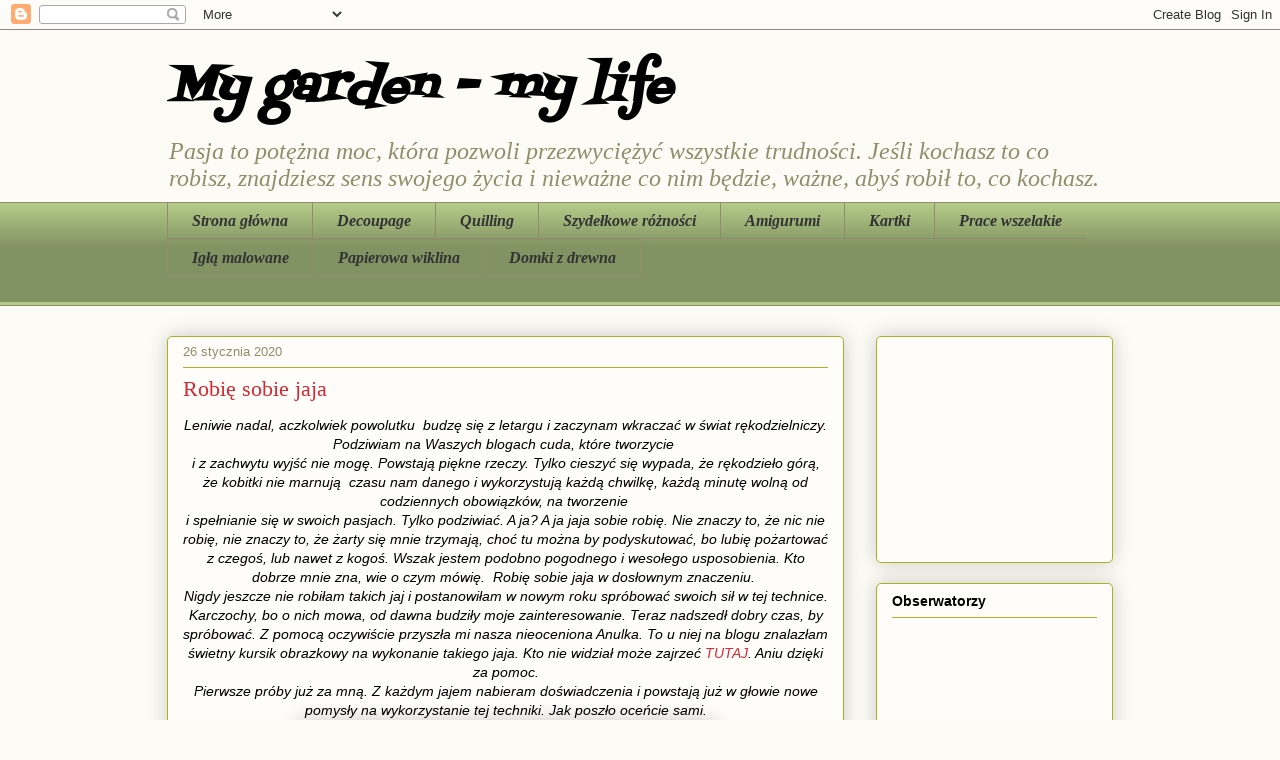

--- FILE ---
content_type: text/html; charset=UTF-8
request_url: https://fotoogrod.blogspot.com/2020/01/
body_size: 33331
content:
<!DOCTYPE html>
<html class='v2' dir='ltr' lang='pl'>
<head>
<link href='https://www.blogger.com/static/v1/widgets/335934321-css_bundle_v2.css' rel='stylesheet' type='text/css'/>
<meta content='width=1100' name='viewport'/>
<meta content='text/html; charset=UTF-8' http-equiv='Content-Type'/>
<meta content='blogger' name='generator'/>
<link href='https://fotoogrod.blogspot.com/favicon.ico' rel='icon' type='image/x-icon'/>
<link href='https://fotoogrod.blogspot.com/2020/01/' rel='canonical'/>
<link rel="alternate" type="application/atom+xml" title="                     My garden - my life - Atom" href="https://fotoogrod.blogspot.com/feeds/posts/default" />
<link rel="alternate" type="application/rss+xml" title="                     My garden - my life - RSS" href="https://fotoogrod.blogspot.com/feeds/posts/default?alt=rss" />
<link rel="service.post" type="application/atom+xml" title="                     My garden - my life - Atom" href="https://www.blogger.com/feeds/6558531938764585386/posts/default" />
<!--Can't find substitution for tag [blog.ieCssRetrofitLinks]-->
<meta content='Rękodzieło, druty, szydelko, scrapbooking, decoupage, odnawianie mebli' name='description'/>
<meta content='https://fotoogrod.blogspot.com/2020/01/' property='og:url'/>
<meta content='                     My garden - my life' property='og:title'/>
<meta content='Rękodzieło, druty, szydelko, scrapbooking, decoupage, odnawianie mebli' property='og:description'/>
<title>                     My garden - my life: stycznia 2020</title>
<style type='text/css'>@font-face{font-family:'Fontdiner Swanky';font-style:normal;font-weight:400;font-display:swap;src:url(//fonts.gstatic.com/s/fontdinerswanky/v24/ijwOs4XgRNsiaI5-hcVb4hQgMvCD0uYVKwOs1to.woff2)format('woff2');unicode-range:U+0000-00FF,U+0131,U+0152-0153,U+02BB-02BC,U+02C6,U+02DA,U+02DC,U+0304,U+0308,U+0329,U+2000-206F,U+20AC,U+2122,U+2191,U+2193,U+2212,U+2215,U+FEFF,U+FFFD;}</style>
<style id='page-skin-1' type='text/css'><!--
/*
-----------------------------------------------
Blogger Template Style
Name:     Awesome Inc.
Designer: Tina Chen
URL:      tinachen.org
----------------------------------------------- */
/* Content
----------------------------------------------- */
body {
font: italic normal 14px Arial, Tahoma, Helvetica, FreeSans, sans-serif;
color: #000000;
background: #fcfbf5 none repeat scroll top left;
}
html body .content-outer {
min-width: 0;
max-width: 100%;
width: 100%;
}
a:link {
text-decoration: none;
color: #d52a33;
}
a:visited {
text-decoration: none;
color: #7d181e;
}
a:hover {
text-decoration: underline;
color: #d52a33;
}
.body-fauxcolumn-outer .cap-top {
position: absolute;
z-index: 1;
height: 276px;
width: 100%;
background: transparent none repeat-x scroll top left;
_background-image: none;
}
/* Columns
----------------------------------------------- */
.content-inner {
padding: 0;
}
.header-inner .section {
margin: 0 16px;
}
.tabs-inner .section {
margin: 0 16px;
}
.main-inner {
padding-top: 30px;
}
.main-inner .column-center-inner,
.main-inner .column-left-inner,
.main-inner .column-right-inner {
padding: 0 5px;
}
*+html body .main-inner .column-center-inner {
margin-top: -30px;
}
#layout .main-inner .column-center-inner {
margin-top: 0;
}
/* Header
----------------------------------------------- */
.header-outer {
margin: 0 0 0 0;
background: transparent none repeat scroll 0 0;
}
.Header h1 {
font: italic bold 48px Fontdiner Swanky;
color: #000000;
text-shadow: 0 0 -1px #000000;
}
.Header h1 a {
color: #000000;
}
.Header .description {
font: italic normal 24px 'Times New Roman', Times, FreeSerif, serif;
color: #908d6a;
}
.header-inner .Header .titlewrapper,
.header-inner .Header .descriptionwrapper {
padding-left: 0;
padding-right: 0;
margin-bottom: 0;
}
.header-inner .Header .titlewrapper {
padding-top: 22px;
}
/* Tabs
----------------------------------------------- */
.tabs-outer {
overflow: hidden;
position: relative;
background: #b3ca88 url(https://resources.blogblog.com/blogblog/data/1kt/awesomeinc/tabs_gradient_light.png) repeat scroll 0 0;
}
#layout .tabs-outer {
overflow: visible;
}
.tabs-cap-top, .tabs-cap-bottom {
position: absolute;
width: 100%;
border-top: 1px solid #908d6a;
}
.tabs-cap-bottom {
bottom: 0;
}
.tabs-inner .widget li a {
display: inline-block;
margin: 0;
padding: .6em 1.5em;
font: italic bold 16px Georgia, Utopia, 'Palatino Linotype', Palatino, serif;
color: #333333;
border-top: 1px solid #908d6a;
border-bottom: 1px solid #908d6a;
border-left: 1px solid #908d6a;
height: 16px;
line-height: 16px;
}
.tabs-inner .widget li:last-child a {
border-right: 1px solid #908d6a;
}
.tabs-inner .widget li.selected a, .tabs-inner .widget li a:hover {
background: #63704b url(https://resources.blogblog.com/blogblog/data/1kt/awesomeinc/tabs_gradient_light.png) repeat-x scroll 0 -100px;
color: #ffffff;
}
/* Headings
----------------------------------------------- */
h2 {
font: normal bold 14px Arial, Tahoma, Helvetica, FreeSans, sans-serif;
color: #000000;
}
/* Widgets
----------------------------------------------- */
.main-inner .section {
margin: 0 27px;
padding: 0;
}
.main-inner .column-left-outer,
.main-inner .column-right-outer {
margin-top: 0;
}
#layout .main-inner .column-left-outer,
#layout .main-inner .column-right-outer {
margin-top: 0;
}
.main-inner .column-left-inner,
.main-inner .column-right-inner {
background: transparent none repeat 0 0;
-moz-box-shadow: 0 0 0 rgba(0, 0, 0, .2);
-webkit-box-shadow: 0 0 0 rgba(0, 0, 0, .2);
-goog-ms-box-shadow: 0 0 0 rgba(0, 0, 0, .2);
box-shadow: 0 0 0 rgba(0, 0, 0, .2);
-moz-border-radius: 5px;
-webkit-border-radius: 5px;
-goog-ms-border-radius: 5px;
border-radius: 5px;
}
#layout .main-inner .column-left-inner,
#layout .main-inner .column-right-inner {
margin-top: 0;
}
.sidebar .widget {
font: normal normal 14px Arial, Tahoma, Helvetica, FreeSans, sans-serif;
color: #000000;
}
.sidebar .widget a:link {
color: #d52a33;
}
.sidebar .widget a:visited {
color: #7d181e;
}
.sidebar .widget a:hover {
color: #d52a33;
}
.sidebar .widget h2 {
text-shadow: 0 0 -1px #000000;
}
.main-inner .widget {
background-color: #fefdfa;
border: 1px solid #aab123;
padding: 0 15px 15px;
margin: 20px -16px;
-moz-box-shadow: 0 0 20px rgba(0, 0, 0, .2);
-webkit-box-shadow: 0 0 20px rgba(0, 0, 0, .2);
-goog-ms-box-shadow: 0 0 20px rgba(0, 0, 0, .2);
box-shadow: 0 0 20px rgba(0, 0, 0, .2);
-moz-border-radius: 5px;
-webkit-border-radius: 5px;
-goog-ms-border-radius: 5px;
border-radius: 5px;
}
.main-inner .widget h2 {
margin: 0 -0;
padding: .6em 0 .5em;
border-bottom: 1px solid transparent;
}
.footer-inner .widget h2 {
padding: 0 0 .4em;
border-bottom: 1px solid transparent;
}
.main-inner .widget h2 + div, .footer-inner .widget h2 + div {
border-top: 1px solid #aab123;
padding-top: 8px;
}
.main-inner .widget .widget-content {
margin: 0 -0;
padding: 7px 0 0;
}
.main-inner .widget ul, .main-inner .widget #ArchiveList ul.flat {
margin: -8px -15px 0;
padding: 0;
list-style: none;
}
.main-inner .widget #ArchiveList {
margin: -8px 0 0;
}
.main-inner .widget ul li, .main-inner .widget #ArchiveList ul.flat li {
padding: .5em 15px;
text-indent: 0;
color: #666666;
border-top: 0 solid #aab123;
border-bottom: 1px solid transparent;
}
.main-inner .widget #ArchiveList ul li {
padding-top: .25em;
padding-bottom: .25em;
}
.main-inner .widget ul li:first-child, .main-inner .widget #ArchiveList ul.flat li:first-child {
border-top: none;
}
.main-inner .widget ul li:last-child, .main-inner .widget #ArchiveList ul.flat li:last-child {
border-bottom: none;
}
.post-body {
position: relative;
}
.main-inner .widget .post-body ul {
padding: 0 2.5em;
margin: .5em 0;
list-style: disc;
}
.main-inner .widget .post-body ul li {
padding: 0.25em 0;
margin-bottom: .25em;
color: #000000;
border: none;
}
.footer-inner .widget ul {
padding: 0;
list-style: none;
}
.widget .zippy {
color: #666666;
}
/* Posts
----------------------------------------------- */
body .main-inner .Blog {
padding: 0;
margin-bottom: 1em;
background-color: transparent;
border: none;
-moz-box-shadow: 0 0 0 rgba(0, 0, 0, 0);
-webkit-box-shadow: 0 0 0 rgba(0, 0, 0, 0);
-goog-ms-box-shadow: 0 0 0 rgba(0, 0, 0, 0);
box-shadow: 0 0 0 rgba(0, 0, 0, 0);
}
.main-inner .section:last-child .Blog:last-child {
padding: 0;
margin-bottom: 1em;
}
.main-inner .widget h2.date-header {
margin: 0 -15px 1px;
padding: 0 0 0 0;
font: normal normal 13px Arial, Tahoma, Helvetica, FreeSans, sans-serif;
color: #908d6a;
background: transparent none no-repeat scroll top left;
border-top: 0 solid #aab123;
border-bottom: 1px solid transparent;
-moz-border-radius-topleft: 0;
-moz-border-radius-topright: 0;
-webkit-border-top-left-radius: 0;
-webkit-border-top-right-radius: 0;
border-top-left-radius: 0;
border-top-right-radius: 0;
position: static;
bottom: 100%;
right: 15px;
text-shadow: 0 0 -1px #000000;
}
.main-inner .widget h2.date-header span {
font: normal normal 13px Arial, Tahoma, Helvetica, FreeSans, sans-serif;
display: block;
padding: .5em 15px;
border-left: 0 solid #aab123;
border-right: 0 solid #aab123;
}
.date-outer {
position: relative;
margin: 30px 0 20px;
padding: 0 15px;
background-color: #fefdfa;
border: 1px solid #aab123;
-moz-box-shadow: 0 0 20px rgba(0, 0, 0, .2);
-webkit-box-shadow: 0 0 20px rgba(0, 0, 0, .2);
-goog-ms-box-shadow: 0 0 20px rgba(0, 0, 0, .2);
box-shadow: 0 0 20px rgba(0, 0, 0, .2);
-moz-border-radius: 5px;
-webkit-border-radius: 5px;
-goog-ms-border-radius: 5px;
border-radius: 5px;
}
.date-outer:first-child {
margin-top: 0;
}
.date-outer:last-child {
margin-bottom: 20px;
-moz-border-radius-bottomleft: 5px;
-moz-border-radius-bottomright: 5px;
-webkit-border-bottom-left-radius: 5px;
-webkit-border-bottom-right-radius: 5px;
-goog-ms-border-bottom-left-radius: 5px;
-goog-ms-border-bottom-right-radius: 5px;
border-bottom-left-radius: 5px;
border-bottom-right-radius: 5px;
}
.date-posts {
margin: 0 -0;
padding: 0 0;
clear: both;
}
.post-outer, .inline-ad {
border-top: 1px solid #aab123;
margin: 0 -0;
padding: 15px 0;
}
.post-outer {
padding-bottom: 10px;
}
.post-outer:first-child {
padding-top: 0;
border-top: none;
}
.post-outer:last-child, .inline-ad:last-child {
border-bottom: none;
}
.post-body {
position: relative;
}
.post-body img {
padding: 8px;
background: #ffffff;
border: 1px solid #cccccc;
-moz-box-shadow: 0 0 20px rgba(0, 0, 0, .2);
-webkit-box-shadow: 0 0 20px rgba(0, 0, 0, .2);
box-shadow: 0 0 20px rgba(0, 0, 0, .2);
-moz-border-radius: 5px;
-webkit-border-radius: 5px;
border-radius: 5px;
}
h3.post-title, h4 {
font: normal normal 22px Georgia, Utopia, 'Palatino Linotype', Palatino, serif;
color: #d52a33;
}
h3.post-title a {
font: normal normal 22px Georgia, Utopia, 'Palatino Linotype', Palatino, serif;
color: #d52a33;
}
h3.post-title a:hover {
color: #d52a33;
text-decoration: underline;
}
.post-header {
margin: 0 0 1em;
}
.post-body {
line-height: 1.4;
}
.post-outer h2 {
color: #000000;
}
.post-footer {
margin: 1.5em 0 0;
}
#blog-pager {
padding: 15px;
font-size: 120%;
background-color: #fefdfa;
border: 1px solid #aab123;
-moz-box-shadow: 0 0 20px rgba(0, 0, 0, .2);
-webkit-box-shadow: 0 0 20px rgba(0, 0, 0, .2);
-goog-ms-box-shadow: 0 0 20px rgba(0, 0, 0, .2);
box-shadow: 0 0 20px rgba(0, 0, 0, .2);
-moz-border-radius: 5px;
-webkit-border-radius: 5px;
-goog-ms-border-radius: 5px;
border-radius: 5px;
-moz-border-radius-topleft: 5px;
-moz-border-radius-topright: 5px;
-webkit-border-top-left-radius: 5px;
-webkit-border-top-right-radius: 5px;
-goog-ms-border-top-left-radius: 5px;
-goog-ms-border-top-right-radius: 5px;
border-top-left-radius: 5px;
border-top-right-radius-topright: 5px;
margin-top: 1em;
}
.blog-feeds, .post-feeds {
margin: 1em 0;
text-align: center;
color: #000000;
}
.blog-feeds a, .post-feeds a {
color: #d52a33;
}
.blog-feeds a:visited, .post-feeds a:visited {
color: #7d181e;
}
.blog-feeds a:hover, .post-feeds a:hover {
color: #d52a33;
}
.post-outer .comments {
margin-top: 2em;
}
/* Comments
----------------------------------------------- */
.comments .comments-content .icon.blog-author {
background-repeat: no-repeat;
background-image: url([data-uri]);
}
.comments .comments-content .loadmore a {
border-top: 1px solid #908d6a;
border-bottom: 1px solid #908d6a;
}
.comments .continue {
border-top: 2px solid #908d6a;
}
/* Footer
----------------------------------------------- */
.footer-outer {
margin: -20px 0 -1px;
padding: 20px 0 0;
color: #000000;
overflow: hidden;
}
.footer-fauxborder-left {
border-top: 1px solid #aab123;
background: #fefdfa none repeat scroll 0 0;
-moz-box-shadow: 0 0 20px rgba(0, 0, 0, .2);
-webkit-box-shadow: 0 0 20px rgba(0, 0, 0, .2);
-goog-ms-box-shadow: 0 0 20px rgba(0, 0, 0, .2);
box-shadow: 0 0 20px rgba(0, 0, 0, .2);
margin: 0 -20px;
}
/* Mobile
----------------------------------------------- */
body.mobile {
background-size: auto;
}
.mobile .body-fauxcolumn-outer {
background: transparent none repeat scroll top left;
}
*+html body.mobile .main-inner .column-center-inner {
margin-top: 0;
}
.mobile .main-inner .widget {
padding: 0 0 15px;
}
.mobile .main-inner .widget h2 + div,
.mobile .footer-inner .widget h2 + div {
border-top: none;
padding-top: 0;
}
.mobile .footer-inner .widget h2 {
padding: 0.5em 0;
border-bottom: none;
}
.mobile .main-inner .widget .widget-content {
margin: 0;
padding: 7px 0 0;
}
.mobile .main-inner .widget ul,
.mobile .main-inner .widget #ArchiveList ul.flat {
margin: 0 -15px 0;
}
.mobile .main-inner .widget h2.date-header {
right: 0;
}
.mobile .date-header span {
padding: 0.4em 0;
}
.mobile .date-outer:first-child {
margin-bottom: 0;
border: 1px solid #aab123;
-moz-border-radius-topleft: 5px;
-moz-border-radius-topright: 5px;
-webkit-border-top-left-radius: 5px;
-webkit-border-top-right-radius: 5px;
-goog-ms-border-top-left-radius: 5px;
-goog-ms-border-top-right-radius: 5px;
border-top-left-radius: 5px;
border-top-right-radius: 5px;
}
.mobile .date-outer {
border-color: #aab123;
border-width: 0 1px 1px;
}
.mobile .date-outer:last-child {
margin-bottom: 0;
}
.mobile .main-inner {
padding: 0;
}
.mobile .header-inner .section {
margin: 0;
}
.mobile .post-outer, .mobile .inline-ad {
padding: 5px 0;
}
.mobile .tabs-inner .section {
margin: 0 10px;
}
.mobile .main-inner .widget h2 {
margin: 0;
padding: 0;
}
.mobile .main-inner .widget h2.date-header span {
padding: 0;
}
.mobile .main-inner .widget .widget-content {
margin: 0;
padding: 7px 0 0;
}
.mobile #blog-pager {
border: 1px solid transparent;
background: #fefdfa none repeat scroll 0 0;
}
.mobile .main-inner .column-left-inner,
.mobile .main-inner .column-right-inner {
background: transparent none repeat 0 0;
-moz-box-shadow: none;
-webkit-box-shadow: none;
-goog-ms-box-shadow: none;
box-shadow: none;
}
.mobile .date-posts {
margin: 0;
padding: 0;
}
.mobile .footer-fauxborder-left {
margin: 0;
border-top: inherit;
}
.mobile .main-inner .section:last-child .Blog:last-child {
margin-bottom: 0;
}
.mobile-index-contents {
color: #000000;
}
.mobile .mobile-link-button {
background: #d52a33 url(https://resources.blogblog.com/blogblog/data/1kt/awesomeinc/tabs_gradient_light.png) repeat scroll 0 0;
}
.mobile-link-button a:link, .mobile-link-button a:visited {
color: #ffffff;
}
.mobile .tabs-inner .PageList .widget-content {
background: transparent;
border-top: 1px solid;
border-color: #908d6a;
color: #333333;
}
.mobile .tabs-inner .PageList .widget-content .pagelist-arrow {
border-left: 1px solid #908d6a;
}

--></style>
<style id='template-skin-1' type='text/css'><!--
body {
min-width: 978px;
}
.content-outer, .content-fauxcolumn-outer, .region-inner {
min-width: 978px;
max-width: 978px;
_width: 978px;
}
.main-inner .columns {
padding-left: 0px;
padding-right: 269px;
}
.main-inner .fauxcolumn-center-outer {
left: 0px;
right: 269px;
/* IE6 does not respect left and right together */
_width: expression(this.parentNode.offsetWidth -
parseInt("0px") -
parseInt("269px") + 'px');
}
.main-inner .fauxcolumn-left-outer {
width: 0px;
}
.main-inner .fauxcolumn-right-outer {
width: 269px;
}
.main-inner .column-left-outer {
width: 0px;
right: 100%;
margin-left: -0px;
}
.main-inner .column-right-outer {
width: 269px;
margin-right: -269px;
}
#layout {
min-width: 0;
}
#layout .content-outer {
min-width: 0;
width: 800px;
}
#layout .region-inner {
min-width: 0;
width: auto;
}
body#layout div.add_widget {
padding: 8px;
}
body#layout div.add_widget a {
margin-left: 32px;
}
--></style>
<link href='https://www.blogger.com/dyn-css/authorization.css?targetBlogID=6558531938764585386&amp;zx=f92fd599-055f-4ef3-a850-b83458302c7c' media='none' onload='if(media!=&#39;all&#39;)media=&#39;all&#39;' rel='stylesheet'/><noscript><link href='https://www.blogger.com/dyn-css/authorization.css?targetBlogID=6558531938764585386&amp;zx=f92fd599-055f-4ef3-a850-b83458302c7c' rel='stylesheet'/></noscript>
<meta name='google-adsense-platform-account' content='ca-host-pub-1556223355139109'/>
<meta name='google-adsense-platform-domain' content='blogspot.com'/>

<!-- data-ad-client=ca-pub-2401303857513137 -->

</head>
<body class='loading variant-renewable'>
<div class='navbar section' id='navbar' name='Pasek nawigacyjny'><div class='widget Navbar' data-version='1' id='Navbar1'><script type="text/javascript">
    function setAttributeOnload(object, attribute, val) {
      if(window.addEventListener) {
        window.addEventListener('load',
          function(){ object[attribute] = val; }, false);
      } else {
        window.attachEvent('onload', function(){ object[attribute] = val; });
      }
    }
  </script>
<div id="navbar-iframe-container"></div>
<script type="text/javascript" src="https://apis.google.com/js/platform.js"></script>
<script type="text/javascript">
      gapi.load("gapi.iframes:gapi.iframes.style.bubble", function() {
        if (gapi.iframes && gapi.iframes.getContext) {
          gapi.iframes.getContext().openChild({
              url: 'https://www.blogger.com/navbar/6558531938764585386?origin\x3dhttps://fotoogrod.blogspot.com',
              where: document.getElementById("navbar-iframe-container"),
              id: "navbar-iframe"
          });
        }
      });
    </script><script type="text/javascript">
(function() {
var script = document.createElement('script');
script.type = 'text/javascript';
script.src = '//pagead2.googlesyndication.com/pagead/js/google_top_exp.js';
var head = document.getElementsByTagName('head')[0];
if (head) {
head.appendChild(script);
}})();
</script>
</div></div>
<div class='body-fauxcolumns'>
<div class='fauxcolumn-outer body-fauxcolumn-outer'>
<div class='cap-top'>
<div class='cap-left'></div>
<div class='cap-right'></div>
</div>
<div class='fauxborder-left'>
<div class='fauxborder-right'></div>
<div class='fauxcolumn-inner'>
</div>
</div>
<div class='cap-bottom'>
<div class='cap-left'></div>
<div class='cap-right'></div>
</div>
</div>
</div>
<div class='content'>
<div class='content-fauxcolumns'>
<div class='fauxcolumn-outer content-fauxcolumn-outer'>
<div class='cap-top'>
<div class='cap-left'></div>
<div class='cap-right'></div>
</div>
<div class='fauxborder-left'>
<div class='fauxborder-right'></div>
<div class='fauxcolumn-inner'>
</div>
</div>
<div class='cap-bottom'>
<div class='cap-left'></div>
<div class='cap-right'></div>
</div>
</div>
</div>
<div class='content-outer'>
<div class='content-cap-top cap-top'>
<div class='cap-left'></div>
<div class='cap-right'></div>
</div>
<div class='fauxborder-left content-fauxborder-left'>
<div class='fauxborder-right content-fauxborder-right'></div>
<div class='content-inner'>
<header>
<div class='header-outer'>
<div class='header-cap-top cap-top'>
<div class='cap-left'></div>
<div class='cap-right'></div>
</div>
<div class='fauxborder-left header-fauxborder-left'>
<div class='fauxborder-right header-fauxborder-right'></div>
<div class='region-inner header-inner'>
<div class='header section' id='header' name='Nagłówek'><div class='widget Header' data-version='1' id='Header1'>
<div id='header-inner'>
<div class='titlewrapper'>
<h1 class='title'>
<a href='https://fotoogrod.blogspot.com/'>
                     My garden - my life
</a>
</h1>
</div>
<div class='descriptionwrapper'>
<p class='description'><span>Pasja to potężna moc, która pozwoli przezwyciężyć wszystkie trudności. Jeśli kochasz to co robisz, znajdziesz sens swojego życia 
 i nieważne co nim będzie, ważne, abyś robił to, co kochasz.</span></p>
</div>
</div>
</div></div>
</div>
</div>
<div class='header-cap-bottom cap-bottom'>
<div class='cap-left'></div>
<div class='cap-right'></div>
</div>
</div>
</header>
<div class='tabs-outer'>
<div class='tabs-cap-top cap-top'>
<div class='cap-left'></div>
<div class='cap-right'></div>
</div>
<div class='fauxborder-left tabs-fauxborder-left'>
<div class='fauxborder-right tabs-fauxborder-right'></div>
<div class='region-inner tabs-inner'>
<div class='tabs section' id='crosscol' name='Wszystkie kolumny'><div class='widget PageList' data-version='1' id='PageList1'>
<h2>Strony</h2>
<div class='widget-content'>
<ul>
<li>
<a href='https://fotoogrod.blogspot.com/'>Strona główna</a>
</li>
<li>
<a href='https://fotoogrod.blogspot.com/p/decoupage_70.html'>Decoupage</a>
</li>
<li>
<a href='https://fotoogrod.blogspot.com/p/quilling.html'>Quilling</a>
</li>
<li>
<a href='https://fotoogrod.blogspot.com/p/szydekowe-roznosci.html'>Szydełkowe różności</a>
</li>
<li>
<a href='https://fotoogrod.blogspot.com/p/amigurumi.html'>Amigurumi</a>
</li>
<li>
<a href='https://fotoogrod.blogspot.com/p/kartki_92.html'>Kartki</a>
</li>
<li>
<a href='https://fotoogrod.blogspot.com/p/prace-wszelakie_3.html'>Prace wszelakie</a>
</li>
<li>
<a href='https://fotoogrod.blogspot.com/p/iga-malowane.html'>Igłą malowane</a>
</li>
<li>
<a href='https://fotoogrod.blogspot.com/p/papierowa-wiklina_3.html'>Papierowa wiklina</a>
</li>
<li>
<a href=''>Domki z drewna</a>
</li>
</ul>
<div class='clear'></div>
</div>
</div></div>
<div class='tabs section' id='crosscol-overflow' name='Cross-Column 2'><div class='widget PageList' data-version='1' id='PageList2'>
<h2>Strony</h2>
<div class='widget-content'>
<ul>
</ul>
<div class='clear'></div>
</div>
</div></div>
</div>
</div>
<div class='tabs-cap-bottom cap-bottom'>
<div class='cap-left'></div>
<div class='cap-right'></div>
</div>
</div>
<div class='main-outer'>
<div class='main-cap-top cap-top'>
<div class='cap-left'></div>
<div class='cap-right'></div>
</div>
<div class='fauxborder-left main-fauxborder-left'>
<div class='fauxborder-right main-fauxborder-right'></div>
<div class='region-inner main-inner'>
<div class='columns fauxcolumns'>
<div class='fauxcolumn-outer fauxcolumn-center-outer'>
<div class='cap-top'>
<div class='cap-left'></div>
<div class='cap-right'></div>
</div>
<div class='fauxborder-left'>
<div class='fauxborder-right'></div>
<div class='fauxcolumn-inner'>
</div>
</div>
<div class='cap-bottom'>
<div class='cap-left'></div>
<div class='cap-right'></div>
</div>
</div>
<div class='fauxcolumn-outer fauxcolumn-left-outer'>
<div class='cap-top'>
<div class='cap-left'></div>
<div class='cap-right'></div>
</div>
<div class='fauxborder-left'>
<div class='fauxborder-right'></div>
<div class='fauxcolumn-inner'>
</div>
</div>
<div class='cap-bottom'>
<div class='cap-left'></div>
<div class='cap-right'></div>
</div>
</div>
<div class='fauxcolumn-outer fauxcolumn-right-outer'>
<div class='cap-top'>
<div class='cap-left'></div>
<div class='cap-right'></div>
</div>
<div class='fauxborder-left'>
<div class='fauxborder-right'></div>
<div class='fauxcolumn-inner'>
</div>
</div>
<div class='cap-bottom'>
<div class='cap-left'></div>
<div class='cap-right'></div>
</div>
</div>
<!-- corrects IE6 width calculation -->
<div class='columns-inner'>
<div class='column-center-outer'>
<div class='column-center-inner'>
<div class='main section' id='main' name='Główny'><div class='widget Blog' data-version='1' id='Blog1'>
<div class='blog-posts hfeed'>

          <div class="date-outer">
        
<h2 class='date-header'><span>26 stycznia 2020</span></h2>

          <div class="date-posts">
        
<div class='post-outer'>
<div class='post hentry uncustomized-post-template' itemprop='blogPost' itemscope='itemscope' itemtype='http://schema.org/BlogPosting'>
<meta content='https://blogger.googleusercontent.com/img/b/R29vZ2xl/AVvXsEiZiFgP083DAkWKNCkR8a_0BlEkr8mF6RHNxuVhWUPWYuM2dv8dqOGWx4bLF255ggL9NSD36dCv215a8OnOK_arC9sZ6sxRqmXdeNaoluT2IP7xDUjIMkf5cm2EvMJ0ACrtCNoDJMNT8IA/s400/DSC09688.JPG' itemprop='image_url'/>
<meta content='6558531938764585386' itemprop='blogId'/>
<meta content='3985876735151503793' itemprop='postId'/>
<a name='3985876735151503793'></a>
<h3 class='post-title entry-title' itemprop='name'>
<a href='https://fotoogrod.blogspot.com/2020/01/robie-sobie-jaja.html'>Robię sobie jaja</a>
</h3>
<div class='post-header'>
<div class='post-header-line-1'></div>
</div>
<div class='post-body entry-content' id='post-body-3985876735151503793' itemprop='articleBody'>
<div style="text-align: center;">
Leniwie nadal, aczkolwiek powolutku&nbsp; budzę się z letargu i zaczynam wkraczać w świat rękodzielniczy. Podziwiam na Waszych blogach cuda, które tworzycie&nbsp;</div>
<div style="text-align: center;">
i z zachwytu wyjść nie mogę. Powstają piękne rzeczy. Tylko cieszyć się wypada, że rękodzieło górą, że kobitki nie marnują&nbsp; czasu nam danego i wykorzystują każdą chwilkę, każdą minutę wolną od codziennych obowiązków, na tworzenie&nbsp;</div>
<div style="text-align: center;">
i spełnianie się w swoich pasjach. Tylko podziwiać. A ja? A ja jaja sobie robię. Nie znaczy to, że nic nie robię, nie znaczy to, że żarty się mnie trzymają, choć tu można by podyskutować, bo lubię pożartować z czegoś, lub nawet z kogoś. Wszak jestem podobno pogodnego i wesołego usposobienia. Kto dobrze mnie zna, wie o czym mówię.&nbsp; Robię sobie jaja w dosłownym znaczeniu.&nbsp;</div>
<div style="text-align: center;">
Nigdy jeszcze nie robiłam takich jaj i postanowiłam w nowym roku spróbować swoich sił w tej technice. Karczochy, bo o nich mowa, od dawna budziły moje zainteresowanie. Teraz nadszedł dobry czas, by spróbować. Z pomocą oczywiście przyszła mi nasza nieoceniona Anulka. To u niej na blogu znalazłam świetny kursik obrazkowy na wykonanie takiego jaja. Kto nie widział może zajrzeć&nbsp;<a href="https://iwanna59.blogspot.com/2019/03/jajo-typu-karczoch-tutorial.html?fbclid=IwAR2n119ae_6Jq1EEZwvkg08_ehA3vQAJfI0vjuzZHwn03jxejcSmGfNFl8E" target="_blank">TUTAJ</a>. Aniu dzięki za pomoc.</div>
<div style="text-align: center;">
Pierwsze próby już za mną. Z każdym jajem nabieram doświadczenia i powstają już w głowie nowe pomysły na wykorzystanie tej techniki. Jak poszło oceńcie sami.</div>
<div class="separator" style="clear: both; text-align: center;">
<a href="https://blogger.googleusercontent.com/img/b/R29vZ2xl/AVvXsEiZiFgP083DAkWKNCkR8a_0BlEkr8mF6RHNxuVhWUPWYuM2dv8dqOGWx4bLF255ggL9NSD36dCv215a8OnOK_arC9sZ6sxRqmXdeNaoluT2IP7xDUjIMkf5cm2EvMJ0ACrtCNoDJMNT8IA/s1600/DSC09688.JPG" imageanchor="1" style="margin-left: 1em; margin-right: 1em;"><img border="0" data-original-height="600" data-original-width="800" height="300" src="https://blogger.googleusercontent.com/img/b/R29vZ2xl/AVvXsEiZiFgP083DAkWKNCkR8a_0BlEkr8mF6RHNxuVhWUPWYuM2dv8dqOGWx4bLF255ggL9NSD36dCv215a8OnOK_arC9sZ6sxRqmXdeNaoluT2IP7xDUjIMkf5cm2EvMJ0ACrtCNoDJMNT8IA/s400/DSC09688.JPG" width="400" /></a></div>
<div class="separator" style="clear: both; text-align: center;">
<br /></div>
<div class="separator" style="clear: both; text-align: center;">
<a href="https://blogger.googleusercontent.com/img/b/R29vZ2xl/AVvXsEhXPHaDeC8n7GarYxTv1rtkQtpqek-s_MGJAKReD02yH7KQ2bPC5wqMTfqGeEDILI2QigaGo6Y5JeXUpCXdnLzZcvoO0EWtdhyphenhyphen-rjCfu9V4HDW2cZotru4t5R3PeLiUfUnQboy7UH5GdFg/s1600/DSC09677.JPG" imageanchor="1" style="margin-left: 1em; margin-right: 1em;"><img border="0" data-original-height="605" data-original-width="800" height="302" src="https://blogger.googleusercontent.com/img/b/R29vZ2xl/AVvXsEhXPHaDeC8n7GarYxTv1rtkQtpqek-s_MGJAKReD02yH7KQ2bPC5wqMTfqGeEDILI2QigaGo6Y5JeXUpCXdnLzZcvoO0EWtdhyphenhyphen-rjCfu9V4HDW2cZotru4t5R3PeLiUfUnQboy7UH5GdFg/s400/DSC09677.JPG" width="400" /></a></div>
<br />
<div class="separator" style="clear: both; text-align: center;">
<a href="https://blogger.googleusercontent.com/img/b/R29vZ2xl/AVvXsEiBGH7LBJbteyeoJLw0Gao9-glsYqTWcn_thl5xgIZ__1IMh6oluL9KHqoP5jS913TNVX5JfUG6RvLNTG35rZWzantEHMlPgsJwiNxmwoW1mGMreeL3W18QTBQf5-skzkMMofB_vAtKgTs/s1600/DSC09680.JPG" imageanchor="1" style="margin-left: 1em; margin-right: 1em;"><img border="0" data-original-height="600" data-original-width="800" height="300" src="https://blogger.googleusercontent.com/img/b/R29vZ2xl/AVvXsEiBGH7LBJbteyeoJLw0Gao9-glsYqTWcn_thl5xgIZ__1IMh6oluL9KHqoP5jS913TNVX5JfUG6RvLNTG35rZWzantEHMlPgsJwiNxmwoW1mGMreeL3W18QTBQf5-skzkMMofB_vAtKgTs/s400/DSC09680.JPG" width="400" /></a></div>
<br />
<div class="separator" style="clear: both; text-align: center;">
<a href="https://blogger.googleusercontent.com/img/b/R29vZ2xl/AVvXsEh1bzVuAHk-yLkGtGdYEV-jF2vQSS0QmtxEu1Cko1einFhFP0MPtTKFSJSmHIFt9dQ0a5PBaDHOKofdKnfFfkoTOwFQWfIJ2pWHLavQumIxeoBdLNiKpknxyL3smtRQrYiiw3M2YN5Xi8w/s1600/DSC09682.JPG" imageanchor="1" style="margin-left: 1em; margin-right: 1em;"><img border="0" data-original-height="711" data-original-width="800" height="355" src="https://blogger.googleusercontent.com/img/b/R29vZ2xl/AVvXsEh1bzVuAHk-yLkGtGdYEV-jF2vQSS0QmtxEu1Cko1einFhFP0MPtTKFSJSmHIFt9dQ0a5PBaDHOKofdKnfFfkoTOwFQWfIJ2pWHLavQumIxeoBdLNiKpknxyL3smtRQrYiiw3M2YN5Xi8w/s400/DSC09682.JPG" width="400" /></a></div>
<br />
<div class="separator" style="clear: both; text-align: center;">
<a href="https://blogger.googleusercontent.com/img/b/R29vZ2xl/AVvXsEiSMeomYRuOq692TZ6hnMa3F-qyKPV6yE6h3k3z-2vY3CE8qc-uM8QahD3EdBdH3RFj8jYhQXMCjOMcfKLpmP44gzp2R6grFJf1tRc1xAhxVtLFfzXZ7I6az-lMJWXkz04sIGUWKwx_dRY/s1600/DSC09684.JPG" imageanchor="1" style="margin-left: 1em; margin-right: 1em;"><img border="0" data-original-height="600" data-original-width="800" height="300" src="https://blogger.googleusercontent.com/img/b/R29vZ2xl/AVvXsEiSMeomYRuOq692TZ6hnMa3F-qyKPV6yE6h3k3z-2vY3CE8qc-uM8QahD3EdBdH3RFj8jYhQXMCjOMcfKLpmP44gzp2R6grFJf1tRc1xAhxVtLFfzXZ7I6az-lMJWXkz04sIGUWKwx_dRY/s400/DSC09684.JPG" width="400" /></a></div>
<div class="separator" style="clear: both; text-align: center;">
<br /></div>
<div style="text-align: center;">
&nbsp; Ta wersja jest również ciekawa w formie.</div>
<br />
<div class="separator" style="clear: both; text-align: center;">
<a href="https://blogger.googleusercontent.com/img/b/R29vZ2xl/AVvXsEhx1E3VgwHfyESZEiMLecajUUv5iyWs_oDBlXJ8S8QiVZBRspOFrlnAoApplrfkkuEjALlCZdjqBD9UTw1r2G38lHIYOrcMe979vfyq_GUweN8j2C4YBLUIQnyx7wrFYyuySWL2NPUNOBI/s1600/DSC09686.JPG" imageanchor="1" style="margin-left: 1em; margin-right: 1em;"><img border="0" data-original-height="600" data-original-width="800" height="300" src="https://blogger.googleusercontent.com/img/b/R29vZ2xl/AVvXsEhx1E3VgwHfyESZEiMLecajUUv5iyWs_oDBlXJ8S8QiVZBRspOFrlnAoApplrfkkuEjALlCZdjqBD9UTw1r2G38lHIYOrcMe979vfyq_GUweN8j2C4YBLUIQnyx7wrFYyuySWL2NPUNOBI/s400/DSC09686.JPG" width="400" /></a></div>
<br />
<div class="separator" style="clear: both; text-align: center;">
<a href="https://blogger.googleusercontent.com/img/b/R29vZ2xl/AVvXsEgwsRzml-shQFibtsyANUSTZeTzsK0SeTrr4zx-8vbQ4zPgfUFS-Ciljnifl9Fod4mP3fu05KDTTwbgqUw-_2SRjQCAdCQ8LZc1ty_WI8nHaDmPY00zx0qzfS-oJp-gcIgjGKBzRELLvLM/s1600/DSC09690.JPG" imageanchor="1" style="margin-left: 1em; margin-right: 1em;"><img border="0" data-original-height="600" data-original-width="800" height="300" src="https://blogger.googleusercontent.com/img/b/R29vZ2xl/AVvXsEgwsRzml-shQFibtsyANUSTZeTzsK0SeTrr4zx-8vbQ4zPgfUFS-Ciljnifl9Fod4mP3fu05KDTTwbgqUw-_2SRjQCAdCQ8LZc1ty_WI8nHaDmPY00zx0qzfS-oJp-gcIgjGKBzRELLvLM/s400/DSC09690.JPG" width="400" /></a></div>
<div class="separator" style="clear: both; text-align: center;">
<br /></div>
<div class="separator" style="clear: both; text-align: center;">
Przyznam, że fajnie się te jajeczka robi. Zauważyłam, że nie każda wstążeczka idealnie się układa. Niektóre są zbyt delikatne, miękkie i trudno je idealnie ułożyć. Najlepsze są sztywniejsze. W moim przypadku to te w groszki, białe i żółte były idealne i praca z nimi była łatwiejsza. Przy okazji kolejnych zakupów muszę zwrócić na to uwagę.&nbsp;</div>
<div class="separator" style="clear: both; text-align: center;">
To chyba wszystko na dziś. Zmykam do Was. Dużo się podziało przez weekend.&nbsp;</div>
<div class="separator" style="clear: both; text-align: center;">
Pozdrawiam serdecznie i życzę spokoju i udanego tygodnia.&nbsp;</div>
<div class="separator" style="clear: both; text-align: center;">
<br /></div>
<br />
<br />
<div style='clear: both;'></div>
</div>
<div class='post-footer'>
<div class='post-footer-line post-footer-line-1'>
<span class='post-author vcard'>
Autor:
<span class='fn' itemprop='author' itemscope='itemscope' itemtype='http://schema.org/Person'>
<meta content='https://www.blogger.com/profile/15790477544248990637' itemprop='url'/>
<a class='g-profile' href='https://www.blogger.com/profile/15790477544248990637' rel='author' title='author profile'>
<span itemprop='name'>Hanna Pater</span>
</a>
</span>
</span>
<span class='post-timestamp'>
o
<meta content='https://fotoogrod.blogspot.com/2020/01/robie-sobie-jaja.html' itemprop='url'/>
<a class='timestamp-link' href='https://fotoogrod.blogspot.com/2020/01/robie-sobie-jaja.html' rel='bookmark' title='permanent link'><abbr class='published' itemprop='datePublished' title='2020-01-26T20:58:00+01:00'>20:58</abbr></a>
</span>
<span class='post-comment-link'>
<a class='comment-link' href='https://fotoogrod.blogspot.com/2020/01/robie-sobie-jaja.html#comment-form' onclick=''>
1 komentarz:
  </a>
</span>
<span class='post-icons'>
<span class='item-control blog-admin pid-1666318466'>
<a href='https://www.blogger.com/post-edit.g?blogID=6558531938764585386&postID=3985876735151503793&from=pencil' title='Edytuj post'>
<img alt='' class='icon-action' height='18' src='https://resources.blogblog.com/img/icon18_edit_allbkg.gif' width='18'/>
</a>
</span>
</span>
<div class='post-share-buttons goog-inline-block'>
<a class='goog-inline-block share-button sb-email' href='https://www.blogger.com/share-post.g?blogID=6558531938764585386&postID=3985876735151503793&target=email' target='_blank' title='Wyślij pocztą e-mail'><span class='share-button-link-text'>Wyślij pocztą e-mail</span></a><a class='goog-inline-block share-button sb-blog' href='https://www.blogger.com/share-post.g?blogID=6558531938764585386&postID=3985876735151503793&target=blog' onclick='window.open(this.href, "_blank", "height=270,width=475"); return false;' target='_blank' title='Wrzuć na bloga'><span class='share-button-link-text'>Wrzuć na bloga</span></a><a class='goog-inline-block share-button sb-twitter' href='https://www.blogger.com/share-post.g?blogID=6558531938764585386&postID=3985876735151503793&target=twitter' target='_blank' title='Udostępnij w X'><span class='share-button-link-text'>Udostępnij w X</span></a><a class='goog-inline-block share-button sb-facebook' href='https://www.blogger.com/share-post.g?blogID=6558531938764585386&postID=3985876735151503793&target=facebook' onclick='window.open(this.href, "_blank", "height=430,width=640"); return false;' target='_blank' title='Udostępnij w usłudze Facebook'><span class='share-button-link-text'>Udostępnij w usłudze Facebook</span></a><a class='goog-inline-block share-button sb-pinterest' href='https://www.blogger.com/share-post.g?blogID=6558531938764585386&postID=3985876735151503793&target=pinterest' target='_blank' title='Udostępnij w serwisie Pinterest'><span class='share-button-link-text'>Udostępnij w serwisie Pinterest</span></a>
</div>
</div>
<div class='post-footer-line post-footer-line-2'>
<span class='post-labels'>
</span>
</div>
<div class='post-footer-line post-footer-line-3'>
<span class='post-location'>
</span>
</div>
</div>
</div>
</div>
<div class='inline-ad'>
<script type="text/javascript">
    google_ad_client = "ca-pub-2401303857513137";
    google_ad_host = "ca-host-pub-1556223355139109";
    google_ad_host_channel = "L0007";
    google_ad_slot = "7663861206";
    google_ad_width = 300;
    google_ad_height = 250;
</script>
<!-- fotoogrod_main_Blog1_300x250_as -->
<script type="text/javascript"
src="//pagead2.googlesyndication.com/pagead/show_ads.js">
</script>
</div>

          </div></div>
        

          <div class="date-outer">
        
<h2 class='date-header'><span>12 stycznia 2020</span></h2>

          <div class="date-posts">
        
<div class='post-outer'>
<div class='post hentry uncustomized-post-template' itemprop='blogPost' itemscope='itemscope' itemtype='http://schema.org/BlogPosting'>
<meta content='https://blogger.googleusercontent.com/img/b/R29vZ2xl/AVvXsEjkq792XQajvrWVnl-Y7b2nk3TJzKU5FJgsno7M8leWHgLyQdfcYuG0Iw5-Js1tNtysQqBRBqtpOo-vF1fZWZAvBqF_tJ-u0OE5K7434aDn8FtU7mW5MSjm8q10vEyO7uElCPexdgOKNdM/s400/2020-01-121.jpg' itemprop='image_url'/>
<meta content='6558531938764585386' itemprop='blogId'/>
<meta content='8907027269898485053' itemprop='postId'/>
<a name='8907027269898485053'></a>
<h3 class='post-title entry-title' itemprop='name'>
<a href='https://fotoogrod.blogspot.com/2020/01/leniwy-poczatek-roku.html'>Leniwy początek roku. </a>
</h3>
<div class='post-header'>
<div class='post-header-line-1'></div>
</div>
<div class='post-body entry-content' id='post-body-8907027269898485053' itemprop='articleBody'>
<div style="text-align: center;">
Jestem, jestem i mam się dobrze. Nowy rok rozpoczęłam dość leniwie, przynajmniej w świecie rękodzieła. Nie znaczy to, że kompletnie nic nie robiłam, jednak na dziś&nbsp; nie ma co pokazywać. Postanowiłam, że mój nowy rok będzie spokojniejszy, że nie będę gonić za niedoścignionym, że "nic na siłę, a odpoczynek i relaks zawsze i wszędzie mile będzie widziany. Róbmy więc to, co nas relaksuje i odpręża, bo życie jest zbyt kruche.&nbsp;</div>
<div style="text-align: center;">
Początek roku powitałam z książka w dłoni, którą otrzymałam ponad rok temu, zdaje się na pocieszenie.&nbsp;</div>
<br />
<div class="separator" style="clear: both; text-align: center;">
<a href="https://blogger.googleusercontent.com/img/b/R29vZ2xl/AVvXsEjkq792XQajvrWVnl-Y7b2nk3TJzKU5FJgsno7M8leWHgLyQdfcYuG0Iw5-Js1tNtysQqBRBqtpOo-vF1fZWZAvBqF_tJ-u0OE5K7434aDn8FtU7mW5MSjm8q10vEyO7uElCPexdgOKNdM/s1600/2020-01-121.jpg" imageanchor="1" style="margin-left: 1em; margin-right: 1em;"><img border="0" data-original-height="800" data-original-width="587" height="400" src="https://blogger.googleusercontent.com/img/b/R29vZ2xl/AVvXsEjkq792XQajvrWVnl-Y7b2nk3TJzKU5FJgsno7M8leWHgLyQdfcYuG0Iw5-Js1tNtysQqBRBqtpOo-vF1fZWZAvBqF_tJ-u0OE5K7434aDn8FtU7mW5MSjm8q10vEyO7uElCPexdgOKNdM/s400/2020-01-121.jpg" width="292" /></a></div>
<div class="separator" style="clear: both; text-align: center;">
<br /></div>
<div class="separator" style="clear: both; text-align: center;">
No coż. Bardzo ciekawa wizja tego, co dzieje się z nami , kiedy odchodzimy</div>
<div class="separator" style="clear: both; text-align: center;">
&nbsp;z tego świata.&nbsp;</div>
<br />
<div class="separator" style="clear: both; text-align: center;">
<a href="https://blogger.googleusercontent.com/img/b/R29vZ2xl/AVvXsEhXzDjlUX-LM9dq1Wwu49oN_xosUrHvsSygPMb8arMaPM0qLn25YbB6CdvZ4b6OKdy_LHs5eunQOm1zn2h8-zMFKWElwSZS-JWFieixMs3qrYSK-quc2wi5sQQfXewKebpSqd4JYsSrgUc/s1600/2020-01-122.jpg" imageanchor="1" style="margin-left: 1em; margin-right: 1em;"><img border="0" data-original-height="417" data-original-width="800" height="207" src="https://blogger.googleusercontent.com/img/b/R29vZ2xl/AVvXsEhXzDjlUX-LM9dq1Wwu49oN_xosUrHvsSygPMb8arMaPM0qLn25YbB6CdvZ4b6OKdy_LHs5eunQOm1zn2h8-zMFKWElwSZS-JWFieixMs3qrYSK-quc2wi5sQQfXewKebpSqd4JYsSrgUc/s400/2020-01-122.jpg" width="400" /></a></div>
<br />
<div class="separator" style="clear: both; text-align: center;">
<a href="https://blogger.googleusercontent.com/img/b/R29vZ2xl/AVvXsEieByYdL8Ji7OFCqdHmJOAAlYLf5X6iG-mh-OGU1M-GPpC787Lg5UXR06obXFbJTBk9u32myVKUfMrRA2ymGFfqtjPoKbtcri4oxpIGUhMXyvt7oGWe1pRKRamBTgvwlsNVu2rx5AHI038/s1600/Kola%25C5%25BCe1.jpg" imageanchor="1" style="margin-left: 1em; margin-right: 1em;"><img border="0" data-original-height="414" data-original-width="800" height="206" src="https://blogger.googleusercontent.com/img/b/R29vZ2xl/AVvXsEieByYdL8Ji7OFCqdHmJOAAlYLf5X6iG-mh-OGU1M-GPpC787Lg5UXR06obXFbJTBk9u32myVKUfMrRA2ymGFfqtjPoKbtcri4oxpIGUhMXyvt7oGWe1pRKRamBTgvwlsNVu2rx5AHI038/s400/Kola%25C5%25BCe1.jpg" width="400" /></a></div>
<div class="separator" style="clear: both; text-align: center;">
<br /></div>
<div class="separator" style="clear: both; text-align: center;">
Polecam Wam wszystkim. Warto pomyśleć, podumać i może uwierzyć?&nbsp;</div>
<div class="separator" style="clear: both; text-align: center;">
<br /></div>
<div class="separator" style="clear: both; text-align: center;">
Później przyszedł czas na karteczki.&nbsp;</div>
<div class="separator" style="clear: both; text-align: center;">
Ania kolejny już rok, zdaje się piąty, prowadzi zabawę i chwała jej za to. Gdyby nie zabawa, pewnie nie powstałaby żadna kartka, bo jak znam siebie, brak obowiązku - zwalnia z obowiązku.&nbsp;</div>
<div class="separator" style="clear: both; text-align: center;">
W tym roku głównym motywem zabawy są kwiaty.</div>
<div class="separator" style="clear: both; text-align: center;">
Wszystkie wytyczne znajdziecie&nbsp;<a href="https://iwanna59.blogspot.com/2019/12/kartki-przez-cay-rok-2020.html" target="_blank">TUTAJ</a></div>
<div class="separator" style="clear: both; text-align: center;">
<br /></div>
<div class="separator" style="clear: both; text-align: center;">
<a href="https://blogger.googleusercontent.com/img/b/R29vZ2xl/AVvXsEgFfthZrccXnpEm659Go8bzxe3lDWXnSm2T_HZpVUh0CpT8Lfb4Xs4NPs1bqlIb_WzpkDese7QvqxGM-wQjUVp2KHIcMcJSDMwn92ilk_ZchVT_x39BdzinCQ4WDbBs7a958CD8FJtwPA0/s1600/2020+%25281%2529.JPG" imageanchor="1" style="margin-left: 1em; margin-right: 1em;"><img border="0" data-original-height="399" data-original-width="400" height="318" src="https://blogger.googleusercontent.com/img/b/R29vZ2xl/AVvXsEgFfthZrccXnpEm659Go8bzxe3lDWXnSm2T_HZpVUh0CpT8Lfb4Xs4NPs1bqlIb_WzpkDese7QvqxGM-wQjUVp2KHIcMcJSDMwn92ilk_ZchVT_x39BdzinCQ4WDbBs7a958CD8FJtwPA0/s320/2020+%25281%2529.JPG" width="320" /></a></div>
<div class="separator" style="clear: both; text-align: center;">
<br /></div>
<div class="separator" style="clear: both; text-align: center;">
Moje kartki na styczeń?&nbsp;</div>
<div class="separator" style="clear: both; text-align: center;">
<br /></div>
<div class="separator" style="clear: both; text-align: center;">
Biały baranek.</div>
<div class="separator" style="clear: both; text-align: center;">
<br /></div>
<div class="separator" style="clear: both; text-align: center;">
<a href="https://blogger.googleusercontent.com/img/b/R29vZ2xl/AVvXsEjsA7Ui7Ziap1roGH8H7vy3aJh9pnA0M74LSYF3Cprws_Inn0QFJ3anJZ3F4An9ZA6nWRbyMWDmv0zumJ-6coKsrIu_VW9RwTys_QFg2TfPAzXBVovCEUzzLftgIfX_Nq-8DyaHR5NkZFM/s1600/DSC09663.JPG" imageanchor="1" style="margin-left: 1em; margin-right: 1em;"><img border="0" data-original-height="600" data-original-width="800" height="300" src="https://blogger.googleusercontent.com/img/b/R29vZ2xl/AVvXsEjsA7Ui7Ziap1roGH8H7vy3aJh9pnA0M74LSYF3Cprws_Inn0QFJ3anJZ3F4An9ZA6nWRbyMWDmv0zumJ-6coKsrIu_VW9RwTys_QFg2TfPAzXBVovCEUzzLftgIfX_Nq-8DyaHR5NkZFM/s400/DSC09663.JPG" width="400" /></a></div>
<br />
<div class="separator" style="clear: both; text-align: center;">
<a href="https://blogger.googleusercontent.com/img/b/R29vZ2xl/AVvXsEgB2OzK9v6aHTKjmbLlrIDsvmoSddM4sDfXy2XeSBWoZwHuTt2xaKdfUPAd5pMXb28cyR_5n9sRP_MfD67dQCHvBGD4VSn6Fse8MaDT9xVVXYjGVlyQut2XIsZepkaRpwUv5mNrSAgQlaU/s1600/DSC09664.JPG" imageanchor="1" style="margin-left: 1em; margin-right: 1em;"><img border="0" data-original-height="600" data-original-width="800" height="300" src="https://blogger.googleusercontent.com/img/b/R29vZ2xl/AVvXsEgB2OzK9v6aHTKjmbLlrIDsvmoSddM4sDfXy2XeSBWoZwHuTt2xaKdfUPAd5pMXb28cyR_5n9sRP_MfD67dQCHvBGD4VSn6Fse8MaDT9xVVXYjGVlyQut2XIsZepkaRpwUv5mNrSAgQlaU/s400/DSC09664.JPG" width="400" /></a></div>
<div class="separator" style="clear: both; text-align: center;">
<br /></div>
<div class="separator" style="clear: both; text-align: center;">
Przebiśniegi, które miło się skręcało z paseczków.&nbsp;</div>
<div class="separator" style="clear: both; text-align: center;">
<br /></div>
<div class="separator" style="clear: both; text-align: center;">
<a href="https://blogger.googleusercontent.com/img/b/R29vZ2xl/AVvXsEjt9NQR0R3T2dOTcNXoVtBEhqv_WgfW2UfX0KC9agMrdaTSFgcVE-SOz-kk4Blww6L5Qsw0OjzPHlItvUHjlDWoRbzq6xNNpKLJnsYH5O0dvbi-zlK-ivoLaRV2iyi0waibCVeP9k-Srrc/s1600/DSC09665.JPG" imageanchor="1" style="margin-left: 1em; margin-right: 1em;"><img border="0" data-original-height="800" data-original-width="574" height="400" src="https://blogger.googleusercontent.com/img/b/R29vZ2xl/AVvXsEjt9NQR0R3T2dOTcNXoVtBEhqv_WgfW2UfX0KC9agMrdaTSFgcVE-SOz-kk4Blww6L5Qsw0OjzPHlItvUHjlDWoRbzq6xNNpKLJnsYH5O0dvbi-zlK-ivoLaRV2iyi0waibCVeP9k-Srrc/s400/DSC09665.JPG" width="286" /></a></div>
<br />
<div class="separator" style="clear: both; text-align: center;">
<a href="https://blogger.googleusercontent.com/img/b/R29vZ2xl/AVvXsEiT8rfOUYf0xyS7Kxan6ot21mVjX8_8hnu3RmBorxyLS0Uy1pY4nlOpBq9Tt6qsotFO6aM3-ExXsV9hpeuk7c6qiJB2EcxZLru9JJUMDKP6IEiWBTd-vBHZkJg_wE_yMEv0kdx90q4jU5I/s1600/DSC09669.JPG" imageanchor="1" style="margin-left: 1em; margin-right: 1em;"><img border="0" data-original-height="600" data-original-width="800" height="300" src="https://blogger.googleusercontent.com/img/b/R29vZ2xl/AVvXsEiT8rfOUYf0xyS7Kxan6ot21mVjX8_8hnu3RmBorxyLS0Uy1pY4nlOpBq9Tt6qsotFO6aM3-ExXsV9hpeuk7c6qiJB2EcxZLru9JJUMDKP6IEiWBTd-vBHZkJg_wE_yMEv0kdx90q4jU5I/s400/DSC09669.JPG" width="400" /></a></div>
<div class="separator" style="clear: both; text-align: center;">
<br /></div>
<div class="separator" style="clear: both; text-align: center;">
Jeszcze trochę i zakwitną nam w ogrodach, a może już gdzie nie gdzie powychodziły?</div>
<div class="separator" style="clear: both; text-align: center;">
<br /></div>
<div class="separator" style="clear: both; text-align: center;">
Kolaż dla Ani.</div>
<div class="separator" style="clear: both; text-align: center;">
<br /></div>
<div class="separator" style="clear: both; text-align: center;">
<a href="https://blogger.googleusercontent.com/img/b/R29vZ2xl/AVvXsEhAnuP7ThwF578-WBcWkcjD3u-fhctGOGlLsMGWhA6wgLz9b-VC1tuEDPGyav1ysffEBdoSvfvPznLzZrNq7idNga7X3oD8Hj8CUgdAM2BxXTYRqn6tZGZk94J4C6MI4GmYpReUouQwbCQ/s1600/2020-01-12.jpg" imageanchor="1" style="margin-left: 1em; margin-right: 1em;"><img border="0" data-original-height="533" data-original-width="800" height="213" src="https://blogger.googleusercontent.com/img/b/R29vZ2xl/AVvXsEhAnuP7ThwF578-WBcWkcjD3u-fhctGOGlLsMGWhA6wgLz9b-VC1tuEDPGyav1ysffEBdoSvfvPznLzZrNq7idNga7X3oD8Hj8CUgdAM2BxXTYRqn6tZGZk94J4C6MI4GmYpReUouQwbCQ/s320/2020-01-12.jpg" width="320" /></a></div>
<div class="separator" style="clear: both; text-align: center;">
<br /></div>
<div class="separator" style="clear: both; text-align: center;">
Pozdrawiam wszystkich zaglądających i odwiedzających bardzo serdecznie.&nbsp;</div>
<div class="separator" style="clear: both; text-align: center;">
Znikam popatrzeć co tam pięknego stworzyłyście.</div>
<div class="separator" style="clear: both; text-align: center;">
<br /></div>
<div class="separator" style="clear: both; text-align: center;">
<br /></div>
<div class="separator" style="clear: both; text-align: center;">
<br /></div>
<div class="separator" style="clear: both; text-align: center;">
<br /></div>
<div class="separator" style="clear: both; text-align: center;">
<br /></div>
<div class="separator" style="clear: both; text-align: center;">
<br /></div>
<div class="separator" style="clear: both; text-align: center;">
<br /></div>
<div class="separator" style="clear: both; text-align: center;">
<br /></div>
<br />
<div style='clear: both;'></div>
</div>
<div class='post-footer'>
<div class='post-footer-line post-footer-line-1'>
<span class='post-author vcard'>
Autor:
<span class='fn' itemprop='author' itemscope='itemscope' itemtype='http://schema.org/Person'>
<meta content='https://www.blogger.com/profile/15790477544248990637' itemprop='url'/>
<a class='g-profile' href='https://www.blogger.com/profile/15790477544248990637' rel='author' title='author profile'>
<span itemprop='name'>Hanna Pater</span>
</a>
</span>
</span>
<span class='post-timestamp'>
o
<meta content='https://fotoogrod.blogspot.com/2020/01/leniwy-poczatek-roku.html' itemprop='url'/>
<a class='timestamp-link' href='https://fotoogrod.blogspot.com/2020/01/leniwy-poczatek-roku.html' rel='bookmark' title='permanent link'><abbr class='published' itemprop='datePublished' title='2020-01-12T21:52:00+01:00'>21:52</abbr></a>
</span>
<span class='post-comment-link'>
<a class='comment-link' href='https://fotoogrod.blogspot.com/2020/01/leniwy-poczatek-roku.html#comment-form' onclick=''>
2 komentarze:
  </a>
</span>
<span class='post-icons'>
<span class='item-control blog-admin pid-1666318466'>
<a href='https://www.blogger.com/post-edit.g?blogID=6558531938764585386&postID=8907027269898485053&from=pencil' title='Edytuj post'>
<img alt='' class='icon-action' height='18' src='https://resources.blogblog.com/img/icon18_edit_allbkg.gif' width='18'/>
</a>
</span>
</span>
<div class='post-share-buttons goog-inline-block'>
<a class='goog-inline-block share-button sb-email' href='https://www.blogger.com/share-post.g?blogID=6558531938764585386&postID=8907027269898485053&target=email' target='_blank' title='Wyślij pocztą e-mail'><span class='share-button-link-text'>Wyślij pocztą e-mail</span></a><a class='goog-inline-block share-button sb-blog' href='https://www.blogger.com/share-post.g?blogID=6558531938764585386&postID=8907027269898485053&target=blog' onclick='window.open(this.href, "_blank", "height=270,width=475"); return false;' target='_blank' title='Wrzuć na bloga'><span class='share-button-link-text'>Wrzuć na bloga</span></a><a class='goog-inline-block share-button sb-twitter' href='https://www.blogger.com/share-post.g?blogID=6558531938764585386&postID=8907027269898485053&target=twitter' target='_blank' title='Udostępnij w X'><span class='share-button-link-text'>Udostępnij w X</span></a><a class='goog-inline-block share-button sb-facebook' href='https://www.blogger.com/share-post.g?blogID=6558531938764585386&postID=8907027269898485053&target=facebook' onclick='window.open(this.href, "_blank", "height=430,width=640"); return false;' target='_blank' title='Udostępnij w usłudze Facebook'><span class='share-button-link-text'>Udostępnij w usłudze Facebook</span></a><a class='goog-inline-block share-button sb-pinterest' href='https://www.blogger.com/share-post.g?blogID=6558531938764585386&postID=8907027269898485053&target=pinterest' target='_blank' title='Udostępnij w serwisie Pinterest'><span class='share-button-link-text'>Udostępnij w serwisie Pinterest</span></a>
</div>
</div>
<div class='post-footer-line post-footer-line-2'>
<span class='post-labels'>
</span>
</div>
<div class='post-footer-line post-footer-line-3'>
<span class='post-location'>
</span>
</div>
</div>
</div>
</div>

        </div></div>
      
</div>
<div class='blog-pager' id='blog-pager'>
<span id='blog-pager-newer-link'>
<a class='blog-pager-newer-link' href='https://fotoogrod.blogspot.com/search?updated-max=2020-02-26T20:15:00%2B01:00&amp;max-results=2&amp;reverse-paginate=true' id='Blog1_blog-pager-newer-link' title='Nowsze posty'>Nowsze posty</a>
</span>
<span id='blog-pager-older-link'>
<a class='blog-pager-older-link' href='https://fotoogrod.blogspot.com/search?updated-max=2020-01-12T21:52:00%2B01:00&amp;max-results=2' id='Blog1_blog-pager-older-link' title='Starsze posty'>Starsze posty</a>
</span>
<a class='home-link' href='https://fotoogrod.blogspot.com/'>Strona główna</a>
</div>
<div class='clear'></div>
<div class='blog-feeds'>
<div class='feed-links'>
Subskrybuj:
<a class='feed-link' href='https://fotoogrod.blogspot.com/feeds/posts/default' target='_blank' type='application/atom+xml'>Komentarze (Atom)</a>
</div>
</div>
</div></div>
</div>
</div>
<div class='column-left-outer'>
<div class='column-left-inner'>
<aside>
</aside>
</div>
</div>
<div class='column-right-outer'>
<div class='column-right-inner'>
<aside>
<div class='sidebar section' id='sidebar-right-1'><div class='widget AdSense' data-version='1' id='AdSense2'>
<div class='widget-content'>
<script type="text/javascript">
    google_ad_client = "ca-pub-2401303857513137";
    google_ad_host = "ca-host-pub-1556223355139109";
    google_ad_slot = "9140594406";
    google_ad_width = 200;
    google_ad_height = 200;
</script>
<!-- fotoogrod_sidebar-left-1_AdSense2_200x200_as -->
<script type="text/javascript"
src="//pagead2.googlesyndication.com/pagead/show_ads.js">
</script>
<div class='clear'></div>
</div>
</div><div class='widget Followers' data-version='1' id='Followers1'>
<h2 class='title'>Obserwatorzy</h2>
<div class='widget-content'>
<div id='Followers1-wrapper'>
<div style='margin-right:2px;'>
<div><script type="text/javascript" src="https://apis.google.com/js/platform.js"></script>
<div id="followers-iframe-container"></div>
<script type="text/javascript">
    window.followersIframe = null;
    function followersIframeOpen(url) {
      gapi.load("gapi.iframes", function() {
        if (gapi.iframes && gapi.iframes.getContext) {
          window.followersIframe = gapi.iframes.getContext().openChild({
            url: url,
            where: document.getElementById("followers-iframe-container"),
            messageHandlersFilter: gapi.iframes.CROSS_ORIGIN_IFRAMES_FILTER,
            messageHandlers: {
              '_ready': function(obj) {
                window.followersIframe.getIframeEl().height = obj.height;
              },
              'reset': function() {
                window.followersIframe.close();
                followersIframeOpen("https://www.blogger.com/followers/frame/6558531938764585386?colors\x3dCgt0cmFuc3BhcmVudBILdHJhbnNwYXJlbnQaByMwMDAwMDAiByNkNTJhMzMqByNmY2ZiZjUyByMwMDAwMDA6ByMwMDAwMDBCByNkNTJhMzNKByM2NjY2NjZSByNkNTJhMzNaC3RyYW5zcGFyZW50\x26pageSize\x3d21\x26hl\x3dpl\x26origin\x3dhttps://fotoogrod.blogspot.com");
              },
              'open': function(url) {
                window.followersIframe.close();
                followersIframeOpen(url);
              }
            }
          });
        }
      });
    }
    followersIframeOpen("https://www.blogger.com/followers/frame/6558531938764585386?colors\x3dCgt0cmFuc3BhcmVudBILdHJhbnNwYXJlbnQaByMwMDAwMDAiByNkNTJhMzMqByNmY2ZiZjUyByMwMDAwMDA6ByMwMDAwMDBCByNkNTJhMzNKByM2NjY2NjZSByNkNTJhMzNaC3RyYW5zcGFyZW50\x26pageSize\x3d21\x26hl\x3dpl\x26origin\x3dhttps://fotoogrod.blogspot.com");
  </script></div>
</div>
</div>
<div class='clear'></div>
</div>
</div><div class='widget Profile' data-version='1' id='Profile1'>
<h2>O mnie tylko ciut</h2>
<div class='widget-content'>
<a href='https://www.blogger.com/profile/15790477544248990637'><img alt='Moje zdjęcie' class='profile-img' height='80' src='//blogger.googleusercontent.com/img/b/R29vZ2xl/AVvXsEhoK2M6mhqf2pVHEOw1-qfwtGo_44Was4Qc1w3lj6JScATlG0BisJgjzuL51nuOWOXsKZ9WMEWS3wKxj3JUoi1g9bBLDaSvMQONG-2hfItvncCn7C5Qsk5GJkkEcYTNm90/s220/20180925_113604.jpg' width='80'/></a>
<dl class='profile-datablock'>
<dt class='profile-data'>
<a class='profile-name-link g-profile' href='https://www.blogger.com/profile/15790477544248990637' rel='author' style='background-image: url(//www.blogger.com/img/logo-16.png);'>
Hanna Pater
</a>
</dt>
</dl>
<a class='profile-link' href='https://www.blogger.com/profile/15790477544248990637' rel='author'>Wyświetl mój pełny profil</a>
<div class='clear'></div>
</div>
</div><div class='widget ContactForm' data-version='1' id='ContactForm1'>
<h2 class='title'>Napisz do mnie.</h2>
<div class='contact-form-widget'>
<div class='form'>
<form name='contact-form'>
<p></p>
Nazwa
<br/>
<input class='contact-form-name' id='ContactForm1_contact-form-name' name='name' size='30' type='text' value=''/>
<p></p>
E-mail
<span style='font-weight: bolder;'>*</span>
<br/>
<input class='contact-form-email' id='ContactForm1_contact-form-email' name='email' size='30' type='text' value=''/>
<p></p>
Wiadomość
<span style='font-weight: bolder;'>*</span>
<br/>
<textarea class='contact-form-email-message' cols='25' id='ContactForm1_contact-form-email-message' name='email-message' rows='5'></textarea>
<p></p>
<input class='contact-form-button contact-form-button-submit' id='ContactForm1_contact-form-submit' type='button' value='Wyślij'/>
<p></p>
<div style='text-align: center; max-width: 222px; width: 100%'>
<p class='contact-form-error-message' id='ContactForm1_contact-form-error-message'></p>
<p class='contact-form-success-message' id='ContactForm1_contact-form-success-message'></p>
</div>
</form>
</div>
</div>
<div class='clear'></div>
</div><div class='widget Image' data-version='1' id='Image2'>
<h2>Kartki u Ani</h2>
<div class='widget-content'>
<a href='http://iwanna59.blogspot.com/2021/12/kartki-wg-mapki-rok-2022-zasady.html'>
<img alt='Kartki u Ani' height='174' id='Image2_img' src='https://blogger.googleusercontent.com/img/b/R29vZ2xl/AVvXsEgV6TQzOrVZhl1dMH4lvDR5ZQcQwbM2sIxDJIaavyN3YCd9IIFQT-PQrvRTFimh-J8zfu60BSIknTj0eWIlCN_nmdoU9LCkhMVbteFxKoUlqQdU3kyQArn_NaiCdvEAMfpSRYo3mvDfVzk/s205/baner+2022.jpg' width='205'/>
</a>
<br/>
</div>
<div class='clear'></div>
</div><div class='widget Image' data-version='1' id='Image1'>
<h2>Styczeń</h2>
<div class='widget-content'>
<a href='http://iwanna59.blogspot.com/2022/01/podsumowanie-grudniowych-kartek.html#comment-form'>
<img alt='Styczeń' height='115' id='Image1_img' src='https://blogger.googleusercontent.com/img/b/R29vZ2xl/AVvXsEjmS_Fc8WBJQeKLc4eVAjtOjqTQSeqYbvgLJN5MAWHnQ_W2c4sfMQNoiN0Nf8so_lSFxPvOHpXP5SKOr_bj1mOEJzY7QPV-S4oGXVPjoTNcu2Wg1HRu2GTIyJ6s8cmOCFiTMdlhwvzd4B4/s205/1.JPG' width='205'/>
</a>
<br/>
<span class='caption'>Kartki u Ani styczeń</span>
</div>
<div class='clear'></div>
</div><div class='widget BlogArchive' data-version='1' id='BlogArchive1'>
<h2>Archiwum bloga</h2>
<div class='widget-content'>
<div id='ArchiveList'>
<div id='BlogArchive1_ArchiveList'>
<ul class='hierarchy'>
<li class='archivedate collapsed'>
<a class='toggle' href='javascript:void(0)'>
<span class='zippy'>

        &#9658;&#160;
      
</span>
</a>
<a class='post-count-link' href='https://fotoogrod.blogspot.com/2023/'>
2023
</a>
<span class='post-count' dir='ltr'>(9)</span>
<ul class='hierarchy'>
<li class='archivedate collapsed'>
<a class='toggle' href='javascript:void(0)'>
<span class='zippy'>

        &#9658;&#160;
      
</span>
</a>
<a class='post-count-link' href='https://fotoogrod.blogspot.com/2023/04/'>
kwietnia
</a>
<span class='post-count' dir='ltr'>(1)</span>
</li>
</ul>
<ul class='hierarchy'>
<li class='archivedate collapsed'>
<a class='toggle' href='javascript:void(0)'>
<span class='zippy'>

        &#9658;&#160;
      
</span>
</a>
<a class='post-count-link' href='https://fotoogrod.blogspot.com/2023/03/'>
marca
</a>
<span class='post-count' dir='ltr'>(3)</span>
</li>
</ul>
<ul class='hierarchy'>
<li class='archivedate collapsed'>
<a class='toggle' href='javascript:void(0)'>
<span class='zippy'>

        &#9658;&#160;
      
</span>
</a>
<a class='post-count-link' href='https://fotoogrod.blogspot.com/2023/02/'>
lutego
</a>
<span class='post-count' dir='ltr'>(3)</span>
</li>
</ul>
<ul class='hierarchy'>
<li class='archivedate collapsed'>
<a class='toggle' href='javascript:void(0)'>
<span class='zippy'>

        &#9658;&#160;
      
</span>
</a>
<a class='post-count-link' href='https://fotoogrod.blogspot.com/2023/01/'>
stycznia
</a>
<span class='post-count' dir='ltr'>(2)</span>
</li>
</ul>
</li>
</ul>
<ul class='hierarchy'>
<li class='archivedate collapsed'>
<a class='toggle' href='javascript:void(0)'>
<span class='zippy'>

        &#9658;&#160;
      
</span>
</a>
<a class='post-count-link' href='https://fotoogrod.blogspot.com/2022/'>
2022
</a>
<span class='post-count' dir='ltr'>(7)</span>
<ul class='hierarchy'>
<li class='archivedate collapsed'>
<a class='toggle' href='javascript:void(0)'>
<span class='zippy'>

        &#9658;&#160;
      
</span>
</a>
<a class='post-count-link' href='https://fotoogrod.blogspot.com/2022/08/'>
sierpnia
</a>
<span class='post-count' dir='ltr'>(1)</span>
</li>
</ul>
<ul class='hierarchy'>
<li class='archivedate collapsed'>
<a class='toggle' href='javascript:void(0)'>
<span class='zippy'>

        &#9658;&#160;
      
</span>
</a>
<a class='post-count-link' href='https://fotoogrod.blogspot.com/2022/07/'>
lipca
</a>
<span class='post-count' dir='ltr'>(1)</span>
</li>
</ul>
<ul class='hierarchy'>
<li class='archivedate collapsed'>
<a class='toggle' href='javascript:void(0)'>
<span class='zippy'>

        &#9658;&#160;
      
</span>
</a>
<a class='post-count-link' href='https://fotoogrod.blogspot.com/2022/06/'>
czerwca
</a>
<span class='post-count' dir='ltr'>(1)</span>
</li>
</ul>
<ul class='hierarchy'>
<li class='archivedate collapsed'>
<a class='toggle' href='javascript:void(0)'>
<span class='zippy'>

        &#9658;&#160;
      
</span>
</a>
<a class='post-count-link' href='https://fotoogrod.blogspot.com/2022/02/'>
lutego
</a>
<span class='post-count' dir='ltr'>(2)</span>
</li>
</ul>
<ul class='hierarchy'>
<li class='archivedate collapsed'>
<a class='toggle' href='javascript:void(0)'>
<span class='zippy'>

        &#9658;&#160;
      
</span>
</a>
<a class='post-count-link' href='https://fotoogrod.blogspot.com/2022/01/'>
stycznia
</a>
<span class='post-count' dir='ltr'>(2)</span>
</li>
</ul>
</li>
</ul>
<ul class='hierarchy'>
<li class='archivedate collapsed'>
<a class='toggle' href='javascript:void(0)'>
<span class='zippy'>

        &#9658;&#160;
      
</span>
</a>
<a class='post-count-link' href='https://fotoogrod.blogspot.com/2021/'>
2021
</a>
<span class='post-count' dir='ltr'>(18)</span>
<ul class='hierarchy'>
<li class='archivedate collapsed'>
<a class='toggle' href='javascript:void(0)'>
<span class='zippy'>

        &#9658;&#160;
      
</span>
</a>
<a class='post-count-link' href='https://fotoogrod.blogspot.com/2021/12/'>
grudnia
</a>
<span class='post-count' dir='ltr'>(1)</span>
</li>
</ul>
<ul class='hierarchy'>
<li class='archivedate collapsed'>
<a class='toggle' href='javascript:void(0)'>
<span class='zippy'>

        &#9658;&#160;
      
</span>
</a>
<a class='post-count-link' href='https://fotoogrod.blogspot.com/2021/11/'>
listopada
</a>
<span class='post-count' dir='ltr'>(1)</span>
</li>
</ul>
<ul class='hierarchy'>
<li class='archivedate collapsed'>
<a class='toggle' href='javascript:void(0)'>
<span class='zippy'>

        &#9658;&#160;
      
</span>
</a>
<a class='post-count-link' href='https://fotoogrod.blogspot.com/2021/10/'>
października
</a>
<span class='post-count' dir='ltr'>(1)</span>
</li>
</ul>
<ul class='hierarchy'>
<li class='archivedate collapsed'>
<a class='toggle' href='javascript:void(0)'>
<span class='zippy'>

        &#9658;&#160;
      
</span>
</a>
<a class='post-count-link' href='https://fotoogrod.blogspot.com/2021/09/'>
września
</a>
<span class='post-count' dir='ltr'>(1)</span>
</li>
</ul>
<ul class='hierarchy'>
<li class='archivedate collapsed'>
<a class='toggle' href='javascript:void(0)'>
<span class='zippy'>

        &#9658;&#160;
      
</span>
</a>
<a class='post-count-link' href='https://fotoogrod.blogspot.com/2021/08/'>
sierpnia
</a>
<span class='post-count' dir='ltr'>(2)</span>
</li>
</ul>
<ul class='hierarchy'>
<li class='archivedate collapsed'>
<a class='toggle' href='javascript:void(0)'>
<span class='zippy'>

        &#9658;&#160;
      
</span>
</a>
<a class='post-count-link' href='https://fotoogrod.blogspot.com/2021/07/'>
lipca
</a>
<span class='post-count' dir='ltr'>(1)</span>
</li>
</ul>
<ul class='hierarchy'>
<li class='archivedate collapsed'>
<a class='toggle' href='javascript:void(0)'>
<span class='zippy'>

        &#9658;&#160;
      
</span>
</a>
<a class='post-count-link' href='https://fotoogrod.blogspot.com/2021/05/'>
maja
</a>
<span class='post-count' dir='ltr'>(2)</span>
</li>
</ul>
<ul class='hierarchy'>
<li class='archivedate collapsed'>
<a class='toggle' href='javascript:void(0)'>
<span class='zippy'>

        &#9658;&#160;
      
</span>
</a>
<a class='post-count-link' href='https://fotoogrod.blogspot.com/2021/04/'>
kwietnia
</a>
<span class='post-count' dir='ltr'>(2)</span>
</li>
</ul>
<ul class='hierarchy'>
<li class='archivedate collapsed'>
<a class='toggle' href='javascript:void(0)'>
<span class='zippy'>

        &#9658;&#160;
      
</span>
</a>
<a class='post-count-link' href='https://fotoogrod.blogspot.com/2021/03/'>
marca
</a>
<span class='post-count' dir='ltr'>(2)</span>
</li>
</ul>
<ul class='hierarchy'>
<li class='archivedate collapsed'>
<a class='toggle' href='javascript:void(0)'>
<span class='zippy'>

        &#9658;&#160;
      
</span>
</a>
<a class='post-count-link' href='https://fotoogrod.blogspot.com/2021/02/'>
lutego
</a>
<span class='post-count' dir='ltr'>(2)</span>
</li>
</ul>
<ul class='hierarchy'>
<li class='archivedate collapsed'>
<a class='toggle' href='javascript:void(0)'>
<span class='zippy'>

        &#9658;&#160;
      
</span>
</a>
<a class='post-count-link' href='https://fotoogrod.blogspot.com/2021/01/'>
stycznia
</a>
<span class='post-count' dir='ltr'>(3)</span>
</li>
</ul>
</li>
</ul>
<ul class='hierarchy'>
<li class='archivedate expanded'>
<a class='toggle' href='javascript:void(0)'>
<span class='zippy toggle-open'>

        &#9660;&#160;
      
</span>
</a>
<a class='post-count-link' href='https://fotoogrod.blogspot.com/2020/'>
2020
</a>
<span class='post-count' dir='ltr'>(22)</span>
<ul class='hierarchy'>
<li class='archivedate collapsed'>
<a class='toggle' href='javascript:void(0)'>
<span class='zippy'>

        &#9658;&#160;
      
</span>
</a>
<a class='post-count-link' href='https://fotoogrod.blogspot.com/2020/12/'>
grudnia
</a>
<span class='post-count' dir='ltr'>(1)</span>
</li>
</ul>
<ul class='hierarchy'>
<li class='archivedate collapsed'>
<a class='toggle' href='javascript:void(0)'>
<span class='zippy'>

        &#9658;&#160;
      
</span>
</a>
<a class='post-count-link' href='https://fotoogrod.blogspot.com/2020/11/'>
listopada
</a>
<span class='post-count' dir='ltr'>(2)</span>
</li>
</ul>
<ul class='hierarchy'>
<li class='archivedate collapsed'>
<a class='toggle' href='javascript:void(0)'>
<span class='zippy'>

        &#9658;&#160;
      
</span>
</a>
<a class='post-count-link' href='https://fotoogrod.blogspot.com/2020/10/'>
października
</a>
<span class='post-count' dir='ltr'>(2)</span>
</li>
</ul>
<ul class='hierarchy'>
<li class='archivedate collapsed'>
<a class='toggle' href='javascript:void(0)'>
<span class='zippy'>

        &#9658;&#160;
      
</span>
</a>
<a class='post-count-link' href='https://fotoogrod.blogspot.com/2020/09/'>
września
</a>
<span class='post-count' dir='ltr'>(3)</span>
</li>
</ul>
<ul class='hierarchy'>
<li class='archivedate collapsed'>
<a class='toggle' href='javascript:void(0)'>
<span class='zippy'>

        &#9658;&#160;
      
</span>
</a>
<a class='post-count-link' href='https://fotoogrod.blogspot.com/2020/08/'>
sierpnia
</a>
<span class='post-count' dir='ltr'>(2)</span>
</li>
</ul>
<ul class='hierarchy'>
<li class='archivedate collapsed'>
<a class='toggle' href='javascript:void(0)'>
<span class='zippy'>

        &#9658;&#160;
      
</span>
</a>
<a class='post-count-link' href='https://fotoogrod.blogspot.com/2020/07/'>
lipca
</a>
<span class='post-count' dir='ltr'>(1)</span>
</li>
</ul>
<ul class='hierarchy'>
<li class='archivedate collapsed'>
<a class='toggle' href='javascript:void(0)'>
<span class='zippy'>

        &#9658;&#160;
      
</span>
</a>
<a class='post-count-link' href='https://fotoogrod.blogspot.com/2020/06/'>
czerwca
</a>
<span class='post-count' dir='ltr'>(1)</span>
</li>
</ul>
<ul class='hierarchy'>
<li class='archivedate collapsed'>
<a class='toggle' href='javascript:void(0)'>
<span class='zippy'>

        &#9658;&#160;
      
</span>
</a>
<a class='post-count-link' href='https://fotoogrod.blogspot.com/2020/05/'>
maja
</a>
<span class='post-count' dir='ltr'>(1)</span>
</li>
</ul>
<ul class='hierarchy'>
<li class='archivedate collapsed'>
<a class='toggle' href='javascript:void(0)'>
<span class='zippy'>

        &#9658;&#160;
      
</span>
</a>
<a class='post-count-link' href='https://fotoogrod.blogspot.com/2020/04/'>
kwietnia
</a>
<span class='post-count' dir='ltr'>(2)</span>
</li>
</ul>
<ul class='hierarchy'>
<li class='archivedate collapsed'>
<a class='toggle' href='javascript:void(0)'>
<span class='zippy'>

        &#9658;&#160;
      
</span>
</a>
<a class='post-count-link' href='https://fotoogrod.blogspot.com/2020/03/'>
marca
</a>
<span class='post-count' dir='ltr'>(2)</span>
</li>
</ul>
<ul class='hierarchy'>
<li class='archivedate collapsed'>
<a class='toggle' href='javascript:void(0)'>
<span class='zippy'>

        &#9658;&#160;
      
</span>
</a>
<a class='post-count-link' href='https://fotoogrod.blogspot.com/2020/02/'>
lutego
</a>
<span class='post-count' dir='ltr'>(3)</span>
</li>
</ul>
<ul class='hierarchy'>
<li class='archivedate expanded'>
<a class='toggle' href='javascript:void(0)'>
<span class='zippy toggle-open'>

        &#9660;&#160;
      
</span>
</a>
<a class='post-count-link' href='https://fotoogrod.blogspot.com/2020/01/'>
stycznia
</a>
<span class='post-count' dir='ltr'>(2)</span>
<ul class='posts'>
<li><a href='https://fotoogrod.blogspot.com/2020/01/robie-sobie-jaja.html'>Robię sobie jaja</a></li>
<li><a href='https://fotoogrod.blogspot.com/2020/01/leniwy-poczatek-roku.html'>Leniwy początek roku.</a></li>
</ul>
</li>
</ul>
</li>
</ul>
<ul class='hierarchy'>
<li class='archivedate collapsed'>
<a class='toggle' href='javascript:void(0)'>
<span class='zippy'>

        &#9658;&#160;
      
</span>
</a>
<a class='post-count-link' href='https://fotoogrod.blogspot.com/2019/'>
2019
</a>
<span class='post-count' dir='ltr'>(32)</span>
<ul class='hierarchy'>
<li class='archivedate collapsed'>
<a class='toggle' href='javascript:void(0)'>
<span class='zippy'>

        &#9658;&#160;
      
</span>
</a>
<a class='post-count-link' href='https://fotoogrod.blogspot.com/2019/12/'>
grudnia
</a>
<span class='post-count' dir='ltr'>(2)</span>
</li>
</ul>
<ul class='hierarchy'>
<li class='archivedate collapsed'>
<a class='toggle' href='javascript:void(0)'>
<span class='zippy'>

        &#9658;&#160;
      
</span>
</a>
<a class='post-count-link' href='https://fotoogrod.blogspot.com/2019/11/'>
listopada
</a>
<span class='post-count' dir='ltr'>(2)</span>
</li>
</ul>
<ul class='hierarchy'>
<li class='archivedate collapsed'>
<a class='toggle' href='javascript:void(0)'>
<span class='zippy'>

        &#9658;&#160;
      
</span>
</a>
<a class='post-count-link' href='https://fotoogrod.blogspot.com/2019/10/'>
października
</a>
<span class='post-count' dir='ltr'>(3)</span>
</li>
</ul>
<ul class='hierarchy'>
<li class='archivedate collapsed'>
<a class='toggle' href='javascript:void(0)'>
<span class='zippy'>

        &#9658;&#160;
      
</span>
</a>
<a class='post-count-link' href='https://fotoogrod.blogspot.com/2019/09/'>
września
</a>
<span class='post-count' dir='ltr'>(2)</span>
</li>
</ul>
<ul class='hierarchy'>
<li class='archivedate collapsed'>
<a class='toggle' href='javascript:void(0)'>
<span class='zippy'>

        &#9658;&#160;
      
</span>
</a>
<a class='post-count-link' href='https://fotoogrod.blogspot.com/2019/08/'>
sierpnia
</a>
<span class='post-count' dir='ltr'>(2)</span>
</li>
</ul>
<ul class='hierarchy'>
<li class='archivedate collapsed'>
<a class='toggle' href='javascript:void(0)'>
<span class='zippy'>

        &#9658;&#160;
      
</span>
</a>
<a class='post-count-link' href='https://fotoogrod.blogspot.com/2019/07/'>
lipca
</a>
<span class='post-count' dir='ltr'>(2)</span>
</li>
</ul>
<ul class='hierarchy'>
<li class='archivedate collapsed'>
<a class='toggle' href='javascript:void(0)'>
<span class='zippy'>

        &#9658;&#160;
      
</span>
</a>
<a class='post-count-link' href='https://fotoogrod.blogspot.com/2019/06/'>
czerwca
</a>
<span class='post-count' dir='ltr'>(1)</span>
</li>
</ul>
<ul class='hierarchy'>
<li class='archivedate collapsed'>
<a class='toggle' href='javascript:void(0)'>
<span class='zippy'>

        &#9658;&#160;
      
</span>
</a>
<a class='post-count-link' href='https://fotoogrod.blogspot.com/2019/05/'>
maja
</a>
<span class='post-count' dir='ltr'>(3)</span>
</li>
</ul>
<ul class='hierarchy'>
<li class='archivedate collapsed'>
<a class='toggle' href='javascript:void(0)'>
<span class='zippy'>

        &#9658;&#160;
      
</span>
</a>
<a class='post-count-link' href='https://fotoogrod.blogspot.com/2019/04/'>
kwietnia
</a>
<span class='post-count' dir='ltr'>(4)</span>
</li>
</ul>
<ul class='hierarchy'>
<li class='archivedate collapsed'>
<a class='toggle' href='javascript:void(0)'>
<span class='zippy'>

        &#9658;&#160;
      
</span>
</a>
<a class='post-count-link' href='https://fotoogrod.blogspot.com/2019/03/'>
marca
</a>
<span class='post-count' dir='ltr'>(4)</span>
</li>
</ul>
<ul class='hierarchy'>
<li class='archivedate collapsed'>
<a class='toggle' href='javascript:void(0)'>
<span class='zippy'>

        &#9658;&#160;
      
</span>
</a>
<a class='post-count-link' href='https://fotoogrod.blogspot.com/2019/02/'>
lutego
</a>
<span class='post-count' dir='ltr'>(3)</span>
</li>
</ul>
<ul class='hierarchy'>
<li class='archivedate collapsed'>
<a class='toggle' href='javascript:void(0)'>
<span class='zippy'>

        &#9658;&#160;
      
</span>
</a>
<a class='post-count-link' href='https://fotoogrod.blogspot.com/2019/01/'>
stycznia
</a>
<span class='post-count' dir='ltr'>(4)</span>
</li>
</ul>
</li>
</ul>
<ul class='hierarchy'>
<li class='archivedate collapsed'>
<a class='toggle' href='javascript:void(0)'>
<span class='zippy'>

        &#9658;&#160;
      
</span>
</a>
<a class='post-count-link' href='https://fotoogrod.blogspot.com/2018/'>
2018
</a>
<span class='post-count' dir='ltr'>(30)</span>
<ul class='hierarchy'>
<li class='archivedate collapsed'>
<a class='toggle' href='javascript:void(0)'>
<span class='zippy'>

        &#9658;&#160;
      
</span>
</a>
<a class='post-count-link' href='https://fotoogrod.blogspot.com/2018/12/'>
grudnia
</a>
<span class='post-count' dir='ltr'>(4)</span>
</li>
</ul>
<ul class='hierarchy'>
<li class='archivedate collapsed'>
<a class='toggle' href='javascript:void(0)'>
<span class='zippy'>

        &#9658;&#160;
      
</span>
</a>
<a class='post-count-link' href='https://fotoogrod.blogspot.com/2018/11/'>
listopada
</a>
<span class='post-count' dir='ltr'>(2)</span>
</li>
</ul>
<ul class='hierarchy'>
<li class='archivedate collapsed'>
<a class='toggle' href='javascript:void(0)'>
<span class='zippy'>

        &#9658;&#160;
      
</span>
</a>
<a class='post-count-link' href='https://fotoogrod.blogspot.com/2018/10/'>
października
</a>
<span class='post-count' dir='ltr'>(3)</span>
</li>
</ul>
<ul class='hierarchy'>
<li class='archivedate collapsed'>
<a class='toggle' href='javascript:void(0)'>
<span class='zippy'>

        &#9658;&#160;
      
</span>
</a>
<a class='post-count-link' href='https://fotoogrod.blogspot.com/2018/09/'>
września
</a>
<span class='post-count' dir='ltr'>(2)</span>
</li>
</ul>
<ul class='hierarchy'>
<li class='archivedate collapsed'>
<a class='toggle' href='javascript:void(0)'>
<span class='zippy'>

        &#9658;&#160;
      
</span>
</a>
<a class='post-count-link' href='https://fotoogrod.blogspot.com/2018/08/'>
sierpnia
</a>
<span class='post-count' dir='ltr'>(2)</span>
</li>
</ul>
<ul class='hierarchy'>
<li class='archivedate collapsed'>
<a class='toggle' href='javascript:void(0)'>
<span class='zippy'>

        &#9658;&#160;
      
</span>
</a>
<a class='post-count-link' href='https://fotoogrod.blogspot.com/2018/07/'>
lipca
</a>
<span class='post-count' dir='ltr'>(1)</span>
</li>
</ul>
<ul class='hierarchy'>
<li class='archivedate collapsed'>
<a class='toggle' href='javascript:void(0)'>
<span class='zippy'>

        &#9658;&#160;
      
</span>
</a>
<a class='post-count-link' href='https://fotoogrod.blogspot.com/2018/06/'>
czerwca
</a>
<span class='post-count' dir='ltr'>(2)</span>
</li>
</ul>
<ul class='hierarchy'>
<li class='archivedate collapsed'>
<a class='toggle' href='javascript:void(0)'>
<span class='zippy'>

        &#9658;&#160;
      
</span>
</a>
<a class='post-count-link' href='https://fotoogrod.blogspot.com/2018/05/'>
maja
</a>
<span class='post-count' dir='ltr'>(2)</span>
</li>
</ul>
<ul class='hierarchy'>
<li class='archivedate collapsed'>
<a class='toggle' href='javascript:void(0)'>
<span class='zippy'>

        &#9658;&#160;
      
</span>
</a>
<a class='post-count-link' href='https://fotoogrod.blogspot.com/2018/04/'>
kwietnia
</a>
<span class='post-count' dir='ltr'>(2)</span>
</li>
</ul>
<ul class='hierarchy'>
<li class='archivedate collapsed'>
<a class='toggle' href='javascript:void(0)'>
<span class='zippy'>

        &#9658;&#160;
      
</span>
</a>
<a class='post-count-link' href='https://fotoogrod.blogspot.com/2018/03/'>
marca
</a>
<span class='post-count' dir='ltr'>(3)</span>
</li>
</ul>
<ul class='hierarchy'>
<li class='archivedate collapsed'>
<a class='toggle' href='javascript:void(0)'>
<span class='zippy'>

        &#9658;&#160;
      
</span>
</a>
<a class='post-count-link' href='https://fotoogrod.blogspot.com/2018/02/'>
lutego
</a>
<span class='post-count' dir='ltr'>(4)</span>
</li>
</ul>
<ul class='hierarchy'>
<li class='archivedate collapsed'>
<a class='toggle' href='javascript:void(0)'>
<span class='zippy'>

        &#9658;&#160;
      
</span>
</a>
<a class='post-count-link' href='https://fotoogrod.blogspot.com/2018/01/'>
stycznia
</a>
<span class='post-count' dir='ltr'>(3)</span>
</li>
</ul>
</li>
</ul>
<ul class='hierarchy'>
<li class='archivedate collapsed'>
<a class='toggle' href='javascript:void(0)'>
<span class='zippy'>

        &#9658;&#160;
      
</span>
</a>
<a class='post-count-link' href='https://fotoogrod.blogspot.com/2017/'>
2017
</a>
<span class='post-count' dir='ltr'>(48)</span>
<ul class='hierarchy'>
<li class='archivedate collapsed'>
<a class='toggle' href='javascript:void(0)'>
<span class='zippy'>

        &#9658;&#160;
      
</span>
</a>
<a class='post-count-link' href='https://fotoogrod.blogspot.com/2017/12/'>
grudnia
</a>
<span class='post-count' dir='ltr'>(4)</span>
</li>
</ul>
<ul class='hierarchy'>
<li class='archivedate collapsed'>
<a class='toggle' href='javascript:void(0)'>
<span class='zippy'>

        &#9658;&#160;
      
</span>
</a>
<a class='post-count-link' href='https://fotoogrod.blogspot.com/2017/11/'>
listopada
</a>
<span class='post-count' dir='ltr'>(4)</span>
</li>
</ul>
<ul class='hierarchy'>
<li class='archivedate collapsed'>
<a class='toggle' href='javascript:void(0)'>
<span class='zippy'>

        &#9658;&#160;
      
</span>
</a>
<a class='post-count-link' href='https://fotoogrod.blogspot.com/2017/10/'>
października
</a>
<span class='post-count' dir='ltr'>(4)</span>
</li>
</ul>
<ul class='hierarchy'>
<li class='archivedate collapsed'>
<a class='toggle' href='javascript:void(0)'>
<span class='zippy'>

        &#9658;&#160;
      
</span>
</a>
<a class='post-count-link' href='https://fotoogrod.blogspot.com/2017/09/'>
września
</a>
<span class='post-count' dir='ltr'>(4)</span>
</li>
</ul>
<ul class='hierarchy'>
<li class='archivedate collapsed'>
<a class='toggle' href='javascript:void(0)'>
<span class='zippy'>

        &#9658;&#160;
      
</span>
</a>
<a class='post-count-link' href='https://fotoogrod.blogspot.com/2017/08/'>
sierpnia
</a>
<span class='post-count' dir='ltr'>(3)</span>
</li>
</ul>
<ul class='hierarchy'>
<li class='archivedate collapsed'>
<a class='toggle' href='javascript:void(0)'>
<span class='zippy'>

        &#9658;&#160;
      
</span>
</a>
<a class='post-count-link' href='https://fotoogrod.blogspot.com/2017/07/'>
lipca
</a>
<span class='post-count' dir='ltr'>(3)</span>
</li>
</ul>
<ul class='hierarchy'>
<li class='archivedate collapsed'>
<a class='toggle' href='javascript:void(0)'>
<span class='zippy'>

        &#9658;&#160;
      
</span>
</a>
<a class='post-count-link' href='https://fotoogrod.blogspot.com/2017/06/'>
czerwca
</a>
<span class='post-count' dir='ltr'>(4)</span>
</li>
</ul>
<ul class='hierarchy'>
<li class='archivedate collapsed'>
<a class='toggle' href='javascript:void(0)'>
<span class='zippy'>

        &#9658;&#160;
      
</span>
</a>
<a class='post-count-link' href='https://fotoogrod.blogspot.com/2017/05/'>
maja
</a>
<span class='post-count' dir='ltr'>(4)</span>
</li>
</ul>
<ul class='hierarchy'>
<li class='archivedate collapsed'>
<a class='toggle' href='javascript:void(0)'>
<span class='zippy'>

        &#9658;&#160;
      
</span>
</a>
<a class='post-count-link' href='https://fotoogrod.blogspot.com/2017/04/'>
kwietnia
</a>
<span class='post-count' dir='ltr'>(4)</span>
</li>
</ul>
<ul class='hierarchy'>
<li class='archivedate collapsed'>
<a class='toggle' href='javascript:void(0)'>
<span class='zippy'>

        &#9658;&#160;
      
</span>
</a>
<a class='post-count-link' href='https://fotoogrod.blogspot.com/2017/03/'>
marca
</a>
<span class='post-count' dir='ltr'>(5)</span>
</li>
</ul>
<ul class='hierarchy'>
<li class='archivedate collapsed'>
<a class='toggle' href='javascript:void(0)'>
<span class='zippy'>

        &#9658;&#160;
      
</span>
</a>
<a class='post-count-link' href='https://fotoogrod.blogspot.com/2017/02/'>
lutego
</a>
<span class='post-count' dir='ltr'>(5)</span>
</li>
</ul>
<ul class='hierarchy'>
<li class='archivedate collapsed'>
<a class='toggle' href='javascript:void(0)'>
<span class='zippy'>

        &#9658;&#160;
      
</span>
</a>
<a class='post-count-link' href='https://fotoogrod.blogspot.com/2017/01/'>
stycznia
</a>
<span class='post-count' dir='ltr'>(4)</span>
</li>
</ul>
</li>
</ul>
<ul class='hierarchy'>
<li class='archivedate collapsed'>
<a class='toggle' href='javascript:void(0)'>
<span class='zippy'>

        &#9658;&#160;
      
</span>
</a>
<a class='post-count-link' href='https://fotoogrod.blogspot.com/2016/'>
2016
</a>
<span class='post-count' dir='ltr'>(68)</span>
<ul class='hierarchy'>
<li class='archivedate collapsed'>
<a class='toggle' href='javascript:void(0)'>
<span class='zippy'>

        &#9658;&#160;
      
</span>
</a>
<a class='post-count-link' href='https://fotoogrod.blogspot.com/2016/12/'>
grudnia
</a>
<span class='post-count' dir='ltr'>(4)</span>
</li>
</ul>
<ul class='hierarchy'>
<li class='archivedate collapsed'>
<a class='toggle' href='javascript:void(0)'>
<span class='zippy'>

        &#9658;&#160;
      
</span>
</a>
<a class='post-count-link' href='https://fotoogrod.blogspot.com/2016/11/'>
listopada
</a>
<span class='post-count' dir='ltr'>(6)</span>
</li>
</ul>
<ul class='hierarchy'>
<li class='archivedate collapsed'>
<a class='toggle' href='javascript:void(0)'>
<span class='zippy'>

        &#9658;&#160;
      
</span>
</a>
<a class='post-count-link' href='https://fotoogrod.blogspot.com/2016/10/'>
października
</a>
<span class='post-count' dir='ltr'>(5)</span>
</li>
</ul>
<ul class='hierarchy'>
<li class='archivedate collapsed'>
<a class='toggle' href='javascript:void(0)'>
<span class='zippy'>

        &#9658;&#160;
      
</span>
</a>
<a class='post-count-link' href='https://fotoogrod.blogspot.com/2016/09/'>
września
</a>
<span class='post-count' dir='ltr'>(5)</span>
</li>
</ul>
<ul class='hierarchy'>
<li class='archivedate collapsed'>
<a class='toggle' href='javascript:void(0)'>
<span class='zippy'>

        &#9658;&#160;
      
</span>
</a>
<a class='post-count-link' href='https://fotoogrod.blogspot.com/2016/08/'>
sierpnia
</a>
<span class='post-count' dir='ltr'>(4)</span>
</li>
</ul>
<ul class='hierarchy'>
<li class='archivedate collapsed'>
<a class='toggle' href='javascript:void(0)'>
<span class='zippy'>

        &#9658;&#160;
      
</span>
</a>
<a class='post-count-link' href='https://fotoogrod.blogspot.com/2016/07/'>
lipca
</a>
<span class='post-count' dir='ltr'>(4)</span>
</li>
</ul>
<ul class='hierarchy'>
<li class='archivedate collapsed'>
<a class='toggle' href='javascript:void(0)'>
<span class='zippy'>

        &#9658;&#160;
      
</span>
</a>
<a class='post-count-link' href='https://fotoogrod.blogspot.com/2016/06/'>
czerwca
</a>
<span class='post-count' dir='ltr'>(6)</span>
</li>
</ul>
<ul class='hierarchy'>
<li class='archivedate collapsed'>
<a class='toggle' href='javascript:void(0)'>
<span class='zippy'>

        &#9658;&#160;
      
</span>
</a>
<a class='post-count-link' href='https://fotoogrod.blogspot.com/2016/05/'>
maja
</a>
<span class='post-count' dir='ltr'>(6)</span>
</li>
</ul>
<ul class='hierarchy'>
<li class='archivedate collapsed'>
<a class='toggle' href='javascript:void(0)'>
<span class='zippy'>

        &#9658;&#160;
      
</span>
</a>
<a class='post-count-link' href='https://fotoogrod.blogspot.com/2016/04/'>
kwietnia
</a>
<span class='post-count' dir='ltr'>(8)</span>
</li>
</ul>
<ul class='hierarchy'>
<li class='archivedate collapsed'>
<a class='toggle' href='javascript:void(0)'>
<span class='zippy'>

        &#9658;&#160;
      
</span>
</a>
<a class='post-count-link' href='https://fotoogrod.blogspot.com/2016/03/'>
marca
</a>
<span class='post-count' dir='ltr'>(7)</span>
</li>
</ul>
<ul class='hierarchy'>
<li class='archivedate collapsed'>
<a class='toggle' href='javascript:void(0)'>
<span class='zippy'>

        &#9658;&#160;
      
</span>
</a>
<a class='post-count-link' href='https://fotoogrod.blogspot.com/2016/02/'>
lutego
</a>
<span class='post-count' dir='ltr'>(6)</span>
</li>
</ul>
<ul class='hierarchy'>
<li class='archivedate collapsed'>
<a class='toggle' href='javascript:void(0)'>
<span class='zippy'>

        &#9658;&#160;
      
</span>
</a>
<a class='post-count-link' href='https://fotoogrod.blogspot.com/2016/01/'>
stycznia
</a>
<span class='post-count' dir='ltr'>(7)</span>
</li>
</ul>
</li>
</ul>
<ul class='hierarchy'>
<li class='archivedate collapsed'>
<a class='toggle' href='javascript:void(0)'>
<span class='zippy'>

        &#9658;&#160;
      
</span>
</a>
<a class='post-count-link' href='https://fotoogrod.blogspot.com/2015/'>
2015
</a>
<span class='post-count' dir='ltr'>(67)</span>
<ul class='hierarchy'>
<li class='archivedate collapsed'>
<a class='toggle' href='javascript:void(0)'>
<span class='zippy'>

        &#9658;&#160;
      
</span>
</a>
<a class='post-count-link' href='https://fotoogrod.blogspot.com/2015/12/'>
grudnia
</a>
<span class='post-count' dir='ltr'>(8)</span>
</li>
</ul>
<ul class='hierarchy'>
<li class='archivedate collapsed'>
<a class='toggle' href='javascript:void(0)'>
<span class='zippy'>

        &#9658;&#160;
      
</span>
</a>
<a class='post-count-link' href='https://fotoogrod.blogspot.com/2015/11/'>
listopada
</a>
<span class='post-count' dir='ltr'>(11)</span>
</li>
</ul>
<ul class='hierarchy'>
<li class='archivedate collapsed'>
<a class='toggle' href='javascript:void(0)'>
<span class='zippy'>

        &#9658;&#160;
      
</span>
</a>
<a class='post-count-link' href='https://fotoogrod.blogspot.com/2015/10/'>
października
</a>
<span class='post-count' dir='ltr'>(7)</span>
</li>
</ul>
<ul class='hierarchy'>
<li class='archivedate collapsed'>
<a class='toggle' href='javascript:void(0)'>
<span class='zippy'>

        &#9658;&#160;
      
</span>
</a>
<a class='post-count-link' href='https://fotoogrod.blogspot.com/2015/09/'>
września
</a>
<span class='post-count' dir='ltr'>(5)</span>
</li>
</ul>
<ul class='hierarchy'>
<li class='archivedate collapsed'>
<a class='toggle' href='javascript:void(0)'>
<span class='zippy'>

        &#9658;&#160;
      
</span>
</a>
<a class='post-count-link' href='https://fotoogrod.blogspot.com/2015/08/'>
sierpnia
</a>
<span class='post-count' dir='ltr'>(6)</span>
</li>
</ul>
<ul class='hierarchy'>
<li class='archivedate collapsed'>
<a class='toggle' href='javascript:void(0)'>
<span class='zippy'>

        &#9658;&#160;
      
</span>
</a>
<a class='post-count-link' href='https://fotoogrod.blogspot.com/2015/07/'>
lipca
</a>
<span class='post-count' dir='ltr'>(4)</span>
</li>
</ul>
<ul class='hierarchy'>
<li class='archivedate collapsed'>
<a class='toggle' href='javascript:void(0)'>
<span class='zippy'>

        &#9658;&#160;
      
</span>
</a>
<a class='post-count-link' href='https://fotoogrod.blogspot.com/2015/06/'>
czerwca
</a>
<span class='post-count' dir='ltr'>(5)</span>
</li>
</ul>
<ul class='hierarchy'>
<li class='archivedate collapsed'>
<a class='toggle' href='javascript:void(0)'>
<span class='zippy'>

        &#9658;&#160;
      
</span>
</a>
<a class='post-count-link' href='https://fotoogrod.blogspot.com/2015/05/'>
maja
</a>
<span class='post-count' dir='ltr'>(4)</span>
</li>
</ul>
<ul class='hierarchy'>
<li class='archivedate collapsed'>
<a class='toggle' href='javascript:void(0)'>
<span class='zippy'>

        &#9658;&#160;
      
</span>
</a>
<a class='post-count-link' href='https://fotoogrod.blogspot.com/2015/04/'>
kwietnia
</a>
<span class='post-count' dir='ltr'>(6)</span>
</li>
</ul>
<ul class='hierarchy'>
<li class='archivedate collapsed'>
<a class='toggle' href='javascript:void(0)'>
<span class='zippy'>

        &#9658;&#160;
      
</span>
</a>
<a class='post-count-link' href='https://fotoogrod.blogspot.com/2015/03/'>
marca
</a>
<span class='post-count' dir='ltr'>(4)</span>
</li>
</ul>
<ul class='hierarchy'>
<li class='archivedate collapsed'>
<a class='toggle' href='javascript:void(0)'>
<span class='zippy'>

        &#9658;&#160;
      
</span>
</a>
<a class='post-count-link' href='https://fotoogrod.blogspot.com/2015/02/'>
lutego
</a>
<span class='post-count' dir='ltr'>(3)</span>
</li>
</ul>
<ul class='hierarchy'>
<li class='archivedate collapsed'>
<a class='toggle' href='javascript:void(0)'>
<span class='zippy'>

        &#9658;&#160;
      
</span>
</a>
<a class='post-count-link' href='https://fotoogrod.blogspot.com/2015/01/'>
stycznia
</a>
<span class='post-count' dir='ltr'>(4)</span>
</li>
</ul>
</li>
</ul>
<ul class='hierarchy'>
<li class='archivedate collapsed'>
<a class='toggle' href='javascript:void(0)'>
<span class='zippy'>

        &#9658;&#160;
      
</span>
</a>
<a class='post-count-link' href='https://fotoogrod.blogspot.com/2014/'>
2014
</a>
<span class='post-count' dir='ltr'>(16)</span>
<ul class='hierarchy'>
<li class='archivedate collapsed'>
<a class='toggle' href='javascript:void(0)'>
<span class='zippy'>

        &#9658;&#160;
      
</span>
</a>
<a class='post-count-link' href='https://fotoogrod.blogspot.com/2014/12/'>
grudnia
</a>
<span class='post-count' dir='ltr'>(7)</span>
</li>
</ul>
<ul class='hierarchy'>
<li class='archivedate collapsed'>
<a class='toggle' href='javascript:void(0)'>
<span class='zippy'>

        &#9658;&#160;
      
</span>
</a>
<a class='post-count-link' href='https://fotoogrod.blogspot.com/2014/11/'>
listopada
</a>
<span class='post-count' dir='ltr'>(7)</span>
</li>
</ul>
<ul class='hierarchy'>
<li class='archivedate collapsed'>
<a class='toggle' href='javascript:void(0)'>
<span class='zippy'>

        &#9658;&#160;
      
</span>
</a>
<a class='post-count-link' href='https://fotoogrod.blogspot.com/2014/10/'>
października
</a>
<span class='post-count' dir='ltr'>(2)</span>
</li>
</ul>
</li>
</ul>
</div>
</div>
<div class='clear'></div>
</div>
</div><div class='widget BlogList' data-version='1' id='BlogList1'>
<h2 class='title'>Z przyjemnością tu zaglądam</h2>
<div class='widget-content'>
<div class='blog-list-container' id='BlogList1_container'>
<ul id='BlogList1_blogs'>
<li style='display: block;'>
<div class='blog-icon'>
<img data-lateloadsrc='https://lh3.googleusercontent.com/blogger_img_proxy/AEn0k_s5zDdDv0ZllzDOwUPIzMHSpd_VWJeQYGeIe9MPPc7ZRrg4Zf8VnUku99Q6hyh6jY1SiXX7NFkZEqLXNlBULYfeBlIKoGrepjHxeWhfjnqSK_S8jFM=s16-w16-h16' height='16' width='16'/>
</div>
<div class='blog-content'>
<div class='blog-title'>
<a href='https://mojeniebomojogrod.blogspot.com/' target='_blank'>
Moje Niebo- Mój Ogród</a>
</div>
<div class='item-content'>
<div class='item-thumbnail'>
<a href='https://mojeniebomojogrod.blogspot.com/' target='_blank'>
<img alt='' border='0' height='72' src='https://blogger.googleusercontent.com/img/b/R29vZ2xl/AVvXsEjM5Y4Ba1X9jZXHX4bE4-LxyO9jpG4qwNeBNJjdS_W43Is7JRKYCRuildCe_od9pSy7DIOOtX6Wk61m8S-TaPRtVG91f_cRn87hIv9I94uXYOh7O9sYkby7skSKKfki0gdFV0NJKIWIzjWSXKr54d1yg4ZljbrT2oVZCWHGGy1ME6gqlRmKBwDa5wb5fJv2/s72-c/1000027736.jpg' width='72'/>
</a>
</div>
<span class='item-title'>
<a href='https://mojeniebomojogrod.blogspot.com/2026/01/czerwiec-w-ogrodzie-to-chwila-gdy.html' target='_blank'>
&#8222;Czerwiec w ogrodzie to chwila, gdy natura uśmiecha się najpełniej &#8212; między 
różą a jagodą, słońcem a deszczem, zaczyna się lato.&#8221;2025r.
</a>
</span>
<div class='item-time'>
4 godziny temu
</div>
</div>
</div>
<div style='clear: both;'></div>
</li>
<li style='display: block;'>
<div class='blog-icon'>
<img data-lateloadsrc='https://lh3.googleusercontent.com/blogger_img_proxy/AEn0k_v1DB6ObdFEKhAf1WCG3smWxJoJEweSmsgzaAhfgNUZK4o9Ut0DYuhdzRnMGZknNuWSHbhKt9ezmyA1pE2zSc2iA4XElPGwcVoCJ59-FzQ=s16-w16-h16' height='16' width='16'/>
</div>
<div class='blog-content'>
<div class='blog-title'>
<a href='http://skrawekteczy.blogspot.com/' target='_blank'>
Skrawek tęczy</a>
</div>
<div class='item-content'>
<div class='item-thumbnail'>
<a href='http://skrawekteczy.blogspot.com/' target='_blank'>
<img alt='' border='0' height='72' src='https://blogger.googleusercontent.com/img/b/R29vZ2xl/AVvXsEgg5odmKfJRhajPYLJqw1b0cipMsbEyy5Cxdzk_NvbINa55qBdTynXHRPZ3gGK3v2AoC_Of5RLi61zmkRVOzwC56BfrovbEy5mhMNeJ1Nrt0bxk406oZo_1YyK2em8QVbtzd58KAla68WWC_lMczom42BCvtsZw21mQ2ep1DxBEo8LuqrSOU3MHLwGN5OU/s72-w300-h400-c/IMG-20251222-WA0002.jpg' width='72'/>
</a>
</div>
<span class='item-title'>
<a href='http://skrawekteczy.blogspot.com/2026/01/namiot-tipi-i-poduszki-przytulanki-dla.html' target='_blank'>
Namiot tipi i poduszki - przytulanki dla Anielki
</a>
</span>
<div class='item-time'>
18 godzin temu
</div>
</div>
</div>
<div style='clear: both;'></div>
</li>
<li style='display: block;'>
<div class='blog-icon'>
<img data-lateloadsrc='https://lh3.googleusercontent.com/blogger_img_proxy/AEn0k_sMe82-44XKpgAVrTATOnDJ2-9hBnqm5cIq-7catZR2ZZrEgJwoa9GynCxNOdDKEd5Zh1LEdeR2tXV4V8HV6ITPzDHvaQroZ4h3SosQGiAZ8w=s16-w16-h16' height='16' width='16'/>
</div>
<div class='blog-content'>
<div class='blog-title'>
<a href='https://trzeci-pokoj.blogspot.com/' target='_blank'>
Trzeci Pokój</a>
</div>
<div class='item-content'>
<div class='item-thumbnail'>
<a href='https://trzeci-pokoj.blogspot.com/' target='_blank'>
<img alt='' border='0' height='72' src='https://blogger.googleusercontent.com/img/b/R29vZ2xl/AVvXsEhjCocUrgS485tLw2IAraJftTV501MTqv2MsPVEiIQlrYiyePrR-Vv4ucm1STEpfjvX8aADaVQfFncn9PYdUCpRae3vllw5Hhhbt1tu4qM0QFvJCFdBq5pvwqKNcKcqYdqGVK9qlKvWFMs5gTv8lvCeFvfFNKgPheeFVq-Glr14gNF6mmXjBsa8C-WljFEx/s72-w640-h640-c/20250123_193935.jpg' width='72'/>
</a>
</div>
<span class='item-title'>
<a href='https://trzeci-pokoj.blogspot.com/2026/01/trzy-kwiatowe-karteczki.html' target='_blank'>
Trzy kwiatowe karteczki
</a>
</span>
<div class='item-time'>
19 godzin temu
</div>
</div>
</div>
<div style='clear: both;'></div>
</li>
<li style='display: block;'>
<div class='blog-icon'>
<img data-lateloadsrc='https://lh3.googleusercontent.com/blogger_img_proxy/AEn0k_sFSTwVQh8Lc9vueS9MP3hx5WdfU7dUyDMyut2JfPKJOoplayPsp-fsyIxZYpcIN7qCj9WSqeZ3p2kFMEQ0JMS99O-xGVRaUCNW6TU=s16-w16-h16' height='16' width='16'/>
</div>
<div class='blog-content'>
<div class='blog-title'>
<a href='https://reanja1.blogspot.com/' target='_blank'>
To co lubię</a>
</div>
<div class='item-content'>
<div class='item-thumbnail'>
<a href='https://reanja1.blogspot.com/' target='_blank'>
<img alt='' border='0' height='72' src='https://blogger.googleusercontent.com/img/b/R29vZ2xl/AVvXsEgmDpaBnj0Kh79PmQbJkNk63CZ1RtHCkI2c_d2HBpQjIeApg9Vvx18CFni55XOQdOeOeNslGEIg6DEzlvec6u7B83mGclD8SdRm99rdB-ZeHMvIbJGfOmhzUGHP3BvniR3bTJz2YzbfEbZ9Zny4CFmd2Ln8bb_ukO6LPMNb0Pj3NlNLAUdNjdET81p7DsGR/s72-c/IMG_20260125_130056.jpg' width='72'/>
</a>
</div>
<span class='item-title'>
<a href='https://reanja1.blogspot.com/2026/01/rekodzielniczo-cz-2.html' target='_blank'>
Rękodzielniczo cz 2
</a>
</span>
<div class='item-time'>
23 godziny temu
</div>
</div>
</div>
<div style='clear: both;'></div>
</li>
<li style='display: block;'>
<div class='blog-icon'>
<img data-lateloadsrc='https://lh3.googleusercontent.com/blogger_img_proxy/AEn0k_tU3_U1R7-d_kPJdkV6s3DBDiKZY1350CjJdVjXF5oF567uLwej15c33okdzsHkjZtf-XLcqwbXFi87R7iwFA8ckbNuzjLy-W3fqX1rxz2MiY3CA_LPCuyk=s16-w16-h16' height='16' width='16'/>
</div>
<div class='blog-content'>
<div class='blog-title'>
<a href='https://ewinkawkrainiepapieru.blogspot.com/' target='_blank'>
ewinkowecięcie-gięcie cd</a>
</div>
<div class='item-content'>
<div class='item-thumbnail'>
<a href='https://ewinkawkrainiepapieru.blogspot.com/' target='_blank'>
<img alt='' border='0' height='72' src='https://blogger.googleusercontent.com/img/b/R29vZ2xl/AVvXsEh39JJGEtjq01B8zYI7nqMl5K2-bA68AUAG9YCwW93uE23rJttezTMe0FY68sL3gyF6gdkyyZgP9Yf2Xq9q_qU0RAwokF2ily-D3Pt6QyftAlo5Pks1hjkKxUH8sypljHaUgZ-adFEeSfx3YPUOTmcze6iDSaVoUsRBI38hhQ7pfy4jS2CShUTljLkEojA9/s72-c/122_6754.JPG' width='72'/>
</a>
</div>
<span class='item-title'>
<a href='https://ewinkawkrainiepapieru.blogspot.com/2026/01/na-roczek.html' target='_blank'>
Na roczek
</a>
</span>
<div class='item-time'>
1 dzień temu
</div>
</div>
</div>
<div style='clear: both;'></div>
</li>
<li style='display: none;'>
<div class='blog-icon'>
<img data-lateloadsrc='https://lh3.googleusercontent.com/blogger_img_proxy/AEn0k_tggjunYdLRr6bAHpbvQTFm_EU1_rHZwwzDQgqKDijMaFotBmAiWsxPd_JRZp3OnVFfysruvDKNGjbG5HQPNEyPHZbH59HDOvBR5ZF2HgrIWg=s16-w16-h16' height='16' width='16'/>
</div>
<div class='blog-content'>
<div class='blog-title'>
<a href='http://misiowyzakatek.blogspot.com/' target='_blank'>
Misiowy Zakątek</a>
</div>
<div class='item-content'>
<div class='item-thumbnail'>
<a href='http://misiowyzakatek.blogspot.com/' target='_blank'>
<img alt='' border='0' height='72' src='https://blogger.googleusercontent.com/img/b/R29vZ2xl/AVvXsEiwbVnGDYKtvz99N4SztdgqmrwMROrJP8ClcgZZYmpiQMrHsNwP7drr9RpmRZNcw1GIoTiuAW94_XQbUejYppa5cTlw3ZObBxHp87e9wpld59H0jb0lvBPlC3f9-rcK4gK87naOxRYJvbzD0mryfA7eip2gcdPgp7mp6gGncM315UutV4qbdoY8EeJAmJw/s72-c/qqqqq.jpg' width='72'/>
</a>
</div>
<span class='item-title'>
<a href='http://misiowyzakatek.blogspot.com/2026/01/choinka-z-misiem.html' target='_blank'>
Choinka z misiem
</a>
</span>
<div class='item-time'>
1 dzień temu
</div>
</div>
</div>
<div style='clear: both;'></div>
</li>
<li style='display: none;'>
<div class='blog-icon'>
<img data-lateloadsrc='https://lh3.googleusercontent.com/blogger_img_proxy/AEn0k_uGw7vybVDsddSQCwpRE28IaGPgG74N5vu0BBVArJl95SdK_yusgu1VkuipvMhRG9qpO_mFb6VoZbPnxrHIDN6DFxn6B6wj02O25ViK=s16-w16-h16' height='16' width='16'/>
</div>
<div class='blog-content'>
<div class='blog-title'>
<a href='https://iwanna59.blogspot.com/' target='_blank'>
Ręczne Robótki Anny</a>
</div>
<div class='item-content'>
<div class='item-thumbnail'>
<a href='https://iwanna59.blogspot.com/' target='_blank'>
<img alt='' border='0' height='72' src='https://blogger.googleusercontent.com/img/b/R29vZ2xl/AVvXsEjQ-ubQZYwG6KRWBj6YkxIPyoKB8H9_6CyGZ0OtD1x1IEXrMUw7xif4mfKqwZH1-eFIY_yN1PMM-d_tqCb_JYyOmG-XLBA31XU0jH-GnwInlPWky_0GSSa0Pn1_R06xLiAVroPxM2fb8ovCbGuU8WWZlgE3tdc6q4ItXFKXlymLL6LCfR6g_lZ4UBuOUesQ/s72-c/Sezon%20na%20Haft%20II.jpg' width='72'/>
</a>
</div>
<span class='item-title'>
<a href='https://iwanna59.blogspot.com/2026/01/sezon-na-haft-odsona-1.html' target='_blank'>
Sezon na haft - odsłona 1
</a>
</span>
<div class='item-time'>
1 dzień temu
</div>
</div>
</div>
<div style='clear: both;'></div>
</li>
<li style='display: none;'>
<div class='blog-icon'>
<img data-lateloadsrc='https://lh3.googleusercontent.com/blogger_img_proxy/AEn0k_uIfseOUK-47GMeUavMPvNRE3NN7GW_HdiP6q9Ul_xhSqRDiGzdZ9VfbAFW98oskj0n7gHjXVB-A6TSTfhd1ivhoM3EruBiDGIcPaJzI_OIq6w=s16-w16-h16' height='16' width='16'/>
</div>
<div class='blog-content'>
<div class='blog-title'>
<a href='https://papierowouagi.blogspot.com/' target='_blank'>
Wstążką i papierem</a>
</div>
<div class='item-content'>
<div class='item-thumbnail'>
<a href='https://papierowouagi.blogspot.com/' target='_blank'>
<img alt='' border='0' height='72' src='https://blogger.googleusercontent.com/img/b/R29vZ2xl/[base64]/s72-w640-h640-c/IMG_5635.HEIC.png' width='72'/>
</a>
</div>
<span class='item-title'>
<a href='https://papierowouagi.blogspot.com/2026/01/slubna-z-goabkami.html' target='_blank'>
Ślubna z gołąbkami
</a>
</span>
<div class='item-time'>
5 dni temu
</div>
</div>
</div>
<div style='clear: both;'></div>
</li>
<li style='display: none;'>
<div class='blog-icon'>
<img data-lateloadsrc='https://lh3.googleusercontent.com/blogger_img_proxy/AEn0k_s4ZpE9awTlrjyeMuUZlGuzcWSkvY4pGvKAm3vFy2cyrKRNDur0Um6_r97OjAuGWgO4NP0dUKtRpTlyR2yt-Hy7wVJgbYPrB86t=s16-w16-h16' height='16' width='16'/>
</div>
<div class='blog-content'>
<div class='blog-title'>
<a href='https://www.jamiolowo.blog/' target='_blank'>
Jamiolowo blog</a>
</div>
<div class='item-content'>
<div class='item-thumbnail'>
<a href='https://www.jamiolowo.blog/' target='_blank'>
<img alt='' border='0' height='72' src='https://blogger.googleusercontent.com/img/b/R29vZ2xl/AVvXsEjmHcUWzaO8v1G7-9UTClAUJnmwikIuTI9hhBjGtyBngZO6XGp_GUob8bNEPVOZvpmMpZuh5kMOeOqkwkjFoafTJyF0lBn-ZjKlAhvdlrmHZc8Q1aIbXP0nGGJDFK9gyixgqqr4q1gSym5l-cdmXi-XoCAx7lE78ykFSPB3EFWxnfbEa3gxYcxducdWW44o/s72-c/26-knitosiol.jpg' width='72'/>
</a>
</div>
<span class='item-title'>
<a href='https://www.jamiolowo.blog/2026/01/maly-osiolek-na-drutach.html.html' target='_blank'>
Mały osiołek na drutach
</a>
</span>
<div class='item-time'>
1 tydzień temu
</div>
</div>
</div>
<div style='clear: both;'></div>
</li>
<li style='display: none;'>
<div class='blog-icon'>
<img data-lateloadsrc='https://lh3.googleusercontent.com/blogger_img_proxy/AEn0k_vG_J9liVne0pNcSLCNlrWgrygUzhs2_b1kLH1daq_LamkNSxEG9AEfkjoJlTnUo9aN7oCli96TsXtlteFo93i0fsc-K7k8Q8TbIARTIu5GkelLdA=s16-w16-h16' height='16' width='16'/>
</div>
<div class='blog-content'>
<div class='blog-title'>
<a href='http://zycienitkmalowane.blogspot.com/' target='_blank'>
Życie nitką malowane</a>
</div>
<div class='item-content'>
<div class='item-thumbnail'>
<a href='http://zycienitkmalowane.blogspot.com/' target='_blank'>
<img alt='' border='0' height='72' src='https://blogger.googleusercontent.com/img/b/R29vZ2xl/AVvXsEgqbChfHbB-s9XoLAaWh_IhFnjbVfXv-23o2OevegLrr0HByuW_AMPkyQ8YwL8TjqMRzdQIU07_zeKC-Mq1FrZ1re-8gNMNiwzxXo6Y3GlPLWW5k8Br2FHn8oVeqNczVs3aD_G07P62P8W5hznojJJJnCGnBX9oRrL_t3jofLBdCoZJG-nlcy9QdFrYzruM/s72-c/IMG_1389.JPG' width='72'/>
</a>
</div>
<span class='item-title'>
<a href='http://zycienitkmalowane.blogspot.com/2025/12/wesoych-swiat-i-szczesliwego-2026-roku.html' target='_blank'>
Wesołych Świąt i Szczęśliwego 2026 Roku!
</a>
</span>
<div class='item-time'>
4 tygodnie temu
</div>
</div>
</div>
<div style='clear: both;'></div>
</li>
<li style='display: none;'>
<div class='blog-icon'>
<img data-lateloadsrc='https://lh3.googleusercontent.com/blogger_img_proxy/AEn0k_ueWluUbMTsfn_LqEu1Uxt86HAF-sENyCXufrFcGs6F5qsZ1Pb2ZwCJCJlLacHqROUJjoZ14FuRdHEXYT1_ksnLIOAscL8HGs2sw4EW=s16-w16-h16' height='16' width='16'/>
</div>
<div class='blog-content'>
<div class='blog-title'>
<a href='http://aga-craft.blogspot.com/' target='_blank'>
aga-craft</a>
</div>
<div class='item-content'>
<div class='item-thumbnail'>
<a href='http://aga-craft.blogspot.com/' target='_blank'>
<img alt='' border='0' height='72' src='https://blogger.googleusercontent.com/img/b/R29vZ2xl/AVvXsEhtpZI0LGJTIz96sG9FG2aRLdcoF5y6K6cDItGh8YBMHwY3rzY-XOjkczhv7y2nKmhXziY82y9TOzq0-25Ifgvs4CmetfFBQjGWQgopD9V9IS0h51u2e4oL6Y9JcXMVVkChAERs8psitAPxnH2RGRAAzJmX7U7q2-OjISd_6ZKvQVx1eQRO5ZF-XqEJn70/s72-w640-h558-c/image0000011.jpg' width='72'/>
</a>
</div>
<span class='item-title'>
<a href='http://aga-craft.blogspot.com/2025/12/bogosawionych-swiat-bozego-narodzenia.html' target='_blank'>
Błogosławionych Świąt Bożego Narodzenia
</a>
</span>
<div class='item-time'>
4 tygodnie temu
</div>
</div>
</div>
<div style='clear: both;'></div>
</li>
<li style='display: none;'>
<div class='blog-icon'>
<img data-lateloadsrc='https://lh3.googleusercontent.com/blogger_img_proxy/AEn0k_v_kMfFRTN0tnBTZJ5yKqGIZ5qCbrHpgDejl0ZE2fBc3zv_EhzXVple8UreGNhaFYWZbJkoT8JmTP8aNw_UuOMWdGpIe3kZb_DcsmuqxHBeKZRxnEiP=s16-w16-h16' height='16' width='16'/>
</div>
<div class='blog-content'>
<div class='blog-title'>
<a href='http://poleskieinspiracje.blogspot.com/' target='_blank'>
Wyplatanki</a>
</div>
<div class='item-content'>
<div class='item-thumbnail'>
<a href='http://poleskieinspiracje.blogspot.com/' target='_blank'>
<img alt='' border='0' height='72' src='https://blogger.googleusercontent.com/img/b/R29vZ2xl/AVvXsEiGIWaAOzf4Oxf9j2C_iZ7jkGeQ-x1nW2KhZV2Vn4oIvrdtjFnrw1y4rHuCFAapW9rdKG25neI4Xk26G_BSqDuOx4Fn2ev8gEd2xau5Nxctw8BM4VZqvYsQIjm0LTlrSluRoymjcdcjcC2gAA1HrtGRkUNQCLV0M1Wr_YXdtEiZkONzC6UXHwIkkOvOfUQ/s72-w608-h640-c/IMG_20251129_132837.jpg' width='72'/>
</a>
</div>
<span class='item-title'>
<a href='http://poleskieinspiracje.blogspot.com/2025/12/swiateczne-plecionki.html' target='_blank'>
Swiąteczne plecionki
</a>
</span>
<div class='item-time'>
5 tygodni temu
</div>
</div>
</div>
<div style='clear: both;'></div>
</li>
<li style='display: none;'>
<div class='blog-icon'>
<img data-lateloadsrc='https://lh3.googleusercontent.com/blogger_img_proxy/AEn0k_vpQLbjYPpG_7GrzDEc9iXTeEdZovfAO-dwrY-VYMvlkyHjlnq6i--C_o7db7zBvWLTgbB8dBA_gyf3RP06pJZSQ-ABxItkFTCqMjI=s16-w16-h16' height='16' width='16'/>
</div>
<div class='blog-content'>
<div class='blog-title'>
<a href='https://kulskowo.blogspot.com/' target='_blank'>
Kulskowo - kolorowo, niteczkowo i nie tylko...</a>
</div>
<div class='item-content'>
<span class='item-title'>
<a href='https://kulskowo.blogspot.com/2025/09/1048-zycie-bywa-bezlitosne.html' target='_blank'>
1048. Życie bywa bezlitosne
</a>
</span>
<div class='item-time'>
4 miesiące temu
</div>
</div>
</div>
<div style='clear: both;'></div>
</li>
<li style='display: none;'>
<div class='blog-icon'>
<img data-lateloadsrc='https://lh3.googleusercontent.com/blogger_img_proxy/AEn0k_uzT7kF9Is_GwTTsQrPoH982n8aeWd4ho2_oMG5f9CHBXJruVfTjisF0aIo1acenKGQe7CVSScDxyqUfrql04SasAndMUHDUlvQ95n_lPlM9oDbAA=s16-w16-h16' height='16' width='16'/>
</div>
<div class='blog-content'>
<div class='blog-title'>
<a href='https://lenkanapoddaszu.blogspot.com/' target='_blank'>
U Lenki na poddaszu</a>
</div>
<div class='item-content'>
<div class='item-thumbnail'>
<a href='https://lenkanapoddaszu.blogspot.com/' target='_blank'>
<img alt='' border='0' height='72' src='https://blogger.googleusercontent.com/img/b/R29vZ2xl/AVvXsEhvfsBdLo5vUGEBSNhXU_diEJvSR4mX7GR4t6Miop_A9spYKaS-wy_2xQunMc6erGkLkHYQyytXlAlOLVlQRSIV1wSKqVX13323xf9A1D6zJAcIZHGY8Gox2yBf7MgPbRtNPmwwr_oeie3vHO66lHZ2LfAFz6Bf4pb7NjIojLFHMAB2pxOUZ8phk_zj6wxi/s72-w254-h400-c/KaiWo%20(1).jpg' width='72'/>
</a>
</div>
<span class='item-title'>
<a href='https://lenkanapoddaszu.blogspot.com/2025/07/kamila-i-wojciech.html' target='_blank'>
Kamila i Wojciech
</a>
</span>
<div class='item-time'>
5 miesięcy temu
</div>
</div>
</div>
<div style='clear: both;'></div>
</li>
<li style='display: none;'>
<div class='blog-icon'>
<img data-lateloadsrc='https://lh3.googleusercontent.com/blogger_img_proxy/AEn0k_vpuWJ3h7ciuJZ5zOemrPiByN71fumQuVSgz9PguKIvM0ZqmKV6cE46V9zuHt5lqreOZfOa8Y0K6omRooJS_cmHAqfzKWitJWJtJF3RfCcL1NrE8VY=s16-w16-h16' height='16' width='16'/>
</div>
<div class='blog-content'>
<div class='blog-title'>
<a href='https://papierowy-jarmark.blogspot.com/' target='_blank'>
Papierowy jarmark</a>
</div>
<div class='item-content'>
<div class='item-thumbnail'>
<a href='https://papierowy-jarmark.blogspot.com/' target='_blank'>
<img alt='' border='0' height='72' src='https://blogger.googleusercontent.com/img/b/R29vZ2xl/AVvXsEh0D6vouuDb_O4U0L3T6uvoVbDpzt4XXtvey3WEWyCX1dcBGgDibHMqrzhi-ECaE6CP31l3O_3pTveWx7r1NVrLhmLcBN8iv3bRlwmg0dU_eIcvTRRsfTv4Xe4HBP9wIicTC-DgYVCLFJ2RFNAt_BLbLBlNTVpw-soTOKstWelkD-ZDozYprQKZGlyvYFwl/s72-w276-h400-c/01.JPG' width='72'/>
</a>
</div>
<span class='item-title'>
<a href='https://papierowy-jarmark.blogspot.com/2025/04/wesoego-alleluja.html' target='_blank'>
Wesołego Alleluja!
</a>
</span>
<div class='item-time'>
9 miesięcy temu
</div>
</div>
</div>
<div style='clear: both;'></div>
</li>
<li style='display: none;'>
<div class='blog-icon'>
<img data-lateloadsrc='https://lh3.googleusercontent.com/blogger_img_proxy/AEn0k_t1TKWqIkcRmtnJ6Ylvkj8Hr3iMrXygYXNbT6-oY1KeHtOkAg3tIHHfUXrrd5Ip_0rXkWHOvpPtof8Jpm87AV_Wk6BkHuQICO2LZURqP2o=s16-w16-h16' height='16' width='16'/>
</div>
<div class='blog-content'>
<div class='blog-title'>
<a href='http://xgalaktyka2.blogspot.com/' target='_blank'>
Tam gdzie spadają Anioły...</a>
</div>
<div class='item-content'>
<div class='item-thumbnail'>
<a href='http://xgalaktyka2.blogspot.com/' target='_blank'>
<img alt='' border='0' height='72' src='https://blogger.googleusercontent.com/img/b/R29vZ2xl/AVvXsEjmEjyd4F6lfRl4s_OLd8GaatDUZolWUcIUB2dhMNPbXNTpjGL7UMKl7P8PMIfL8woQgtJ_Dw1XCIN3QQXxj1c6TksDJ_jZqC85KXgd0Sgqew95d7PxuXZonwC0FHcMWQSUkekj5-cIRX5CXT83FBLzWkrAvXWs0wRsBL3eMrX5oycMqgcwDmZRIzXYF9AQ/s72-c/Choinka2024.jpg' width='72'/>
</a>
</div>
<span class='item-title'>
<a href='http://xgalaktyka2.blogspot.com/2024/01/choinka-2023-fina.html' target='_blank'>
Choinka 2023 Finał :)
</a>
</span>
<div class='item-time'>
2 lata temu
</div>
</div>
</div>
<div style='clear: both;'></div>
</li>
<li style='display: none;'>
<div class='blog-icon'>
<img data-lateloadsrc='https://lh3.googleusercontent.com/blogger_img_proxy/AEn0k_vGurLEy-AR-x6AhIqIrLP437jfFR1bCV9KvK3L512fMlQdUmLMP86mmEfwQLsHVzJhwnMhVLuRKTHtoGzv-KP3Jnw85Y4WyBq3VVcTfw=s16-w16-h16' height='16' width='16'/>
</div>
<div class='blog-content'>
<div class='blog-title'>
<a href='http://promyk2004.blogspot.com/' target='_blank'>
Świat Promyka haftem malowany...</a>
</div>
<div class='item-content'>
<div class='item-thumbnail'>
<a href='http://promyk2004.blogspot.com/' target='_blank'>
<img alt='' border='0' height='72' src='https://blogger.googleusercontent.com/img/b/R29vZ2xl/AVvXsEjc-cdOvjfgsHx-OEhreOtmHz2R6EJlnw_sxjMEGaxTayTvPaluxFeJqmm_CToIkP9_8XfIkrNjCA4bz5Ms7NiWNaEOxYWtuiFnOP8aBlCXlDjc60IEgWR4cq3PFbokjddgpgZ5Mla-1nGJQnYj2b2WQdugXoTHi7u0wKVPTuTs3BKW80lzneFJ4w2s6Q/s72-c/IMG_7625.JPG' width='72'/>
</a>
</div>
<span class='item-title'>
<a href='http://promyk2004.blogspot.com/2022/12/karnawaowa-broszka.html' target='_blank'>
Karnawałowa broszka.
</a>
</span>
<div class='item-time'>
3 lata temu
</div>
</div>
</div>
<div style='clear: both;'></div>
</li>
<li style='display: none;'>
<div class='blog-icon'>
<img data-lateloadsrc='https://lh3.googleusercontent.com/blogger_img_proxy/AEn0k_ss9tYu1fTzuTOC-nL_Hq0u66ofULUNaqsHKKiZ5FAvG1ITNka_g3J3BpaS8UneYXDVGqYfJ5cODkb5xbmbq-IExA9GcPbDEkuo79gWULVzEviZqbF0cw=s16-w16-h16' height='16' width='16'/>
</div>
<div class='blog-content'>
<div class='blog-title'>
<a href='https://ogrodnanadbrzeznej.blogspot.com/' target='_blank'>
Ogród na Nadbrzeżnej</a>
</div>
<div class='item-content'>
<div class='item-thumbnail'>
<a href='https://ogrodnanadbrzeznej.blogspot.com/' target='_blank'>
<img alt='' border='0' height='72' src='https://blogger.googleusercontent.com/img/b/R29vZ2xl/AVvXsEjCA6cgoesmhWhwHA0Hu17onVqnh-X_LjmsQ3hVdvv6p86AHE8J60xkxvekFmk1ZQy7WFi6wfBHcMIPVNy158uPnCjQsolZh_Gdguyhfg_-rQaHXsEo_UQmRamkrvbRLvQ8AJZe7TdJjrnkP4uv0FBURL7vJPfeEIte5fF8slF34_HEb3L1xbNa-3hpzA/s72-c/3.jpg' width='72'/>
</a>
</div>
<span class='item-title'>
<a href='https://ogrodnanadbrzeznej.blogspot.com/2022/12/radosnych-swiat.html' target='_blank'>
Radosnych Świąt!
</a>
</span>
<div class='item-time'>
3 lata temu
</div>
</div>
</div>
<div style='clear: both;'></div>
</li>
<li style='display: none;'>
<div class='blog-icon'>
<img data-lateloadsrc='https://lh3.googleusercontent.com/blogger_img_proxy/AEn0k_uG_LAx_bhUA--fB7KW2bHCtfUo4G09VPxJVDZu7YM0KS_CQiB6iLPorKotYbt3qJhmrJSnhliib0drvl5kK5xA6QaBF7CUHAgm4SDNKG96RaSUI6el16MAA8Y=s16-w16-h16' height='16' width='16'/>
</div>
<div class='blog-content'>
<div class='blog-title'>
<a href='https://ogrod-cardmaking-pasje.blogspot.com/' target='_blank'>
ogrod-cardmaking-pasje</a>
</div>
<div class='item-content'>
<div class='item-thumbnail'>
<a href='https://ogrod-cardmaking-pasje.blogspot.com/' target='_blank'>
<img alt='' border='0' height='72' src='https://blogger.googleusercontent.com/img/b/R29vZ2xl/AVvXsEgI0kIblhQNt8synmB4Nmb45rvOY3UUK5HuQdi_ICJtc1p0zQEgEOn3tw5F3MqUl3Q7tkAplFeoBd8Lo0khwNNgDc6v4VzsfnIEEemw0l7HYP46YQ1hxW_RrPunMSg-rGVyiKOrXH1_W1LuoWwAHChM_ONFLLwh4vDE4L-IijsCH6OK7vvwA6fzZmg3sQ/s72-c/13.jpg' width='72'/>
</a>
</div>
<span class='item-title'>
<a href='https://ogrod-cardmaking-pasje.blogspot.com/2022/12/radosnych-swiat.html' target='_blank'>
Radosnych Świąt!
</a>
</span>
<div class='item-time'>
3 lata temu
</div>
</div>
</div>
<div style='clear: both;'></div>
</li>
<li style='display: none;'>
<div class='blog-icon'>
<img data-lateloadsrc='https://lh3.googleusercontent.com/blogger_img_proxy/AEn0k_v1NLODfjOmZPCvyKp1jvl4_I36M3coEt5qnN-ZLHmy_qpKmWaT2DWUycA8MYYX7FWk30jIFpFTXnDeR95x5Uc2EXP5Q42ogcrLsMckihW-ahbcl6vk=s16-w16-h16' height='16' width='16'/>
</div>
<div class='blog-content'>
<div class='blog-title'>
<a href='https://elizaart-handmade.blogspot.com/' target='_blank'>
Eliza Art - hand made</a>
</div>
<div class='item-content'>
<div class='item-thumbnail'>
<a href='https://elizaart-handmade.blogspot.com/' target='_blank'>
<img alt='' border='0' height='72' src='https://blogger.googleusercontent.com/img/b/R29vZ2xl/AVvXsEgZNP8zY61cjMCHb8X4BFE44GMCXHXkenKkEZQqACiQBfaJ71ZCiOgb1C-QDMtpvMkeuCl0VH8_Wt9l20JVMiinl8QTEQsz9rLGPzWy120CkvwR8mvjx-hPtE9l9HVyK5OHHZiExXgBNhf-D4SDNdH4cDxYbbnJqW5NkadWfvp1hmi7C_w3JvE-KH35/s72-w490-h640-c/1-M.jpg' width='72'/>
</a>
</div>
<span class='item-title'>
<a href='https://elizaart-handmade.blogspot.com/2022/05/maj.html' target='_blank'>
Maj
</a>
</span>
<div class='item-time'>
3 lata temu
</div>
</div>
</div>
<div style='clear: both;'></div>
</li>
<li style='display: none;'>
<div class='blog-icon'>
<img data-lateloadsrc='https://lh3.googleusercontent.com/blogger_img_proxy/AEn0k_vVCJ5XhY9lX0JlpxZDASdS_GUgxfiqSS0EXZS6LMkG7XQTD1_eyVXfApMdc69zNMNGrZ-wHCwMfM2Z33FAUXkecazmpj3T9CMrxalBEnz9oML4_L6XhoIgkr_hlLRlbdcgbPI=s16-w16-h16' height='16' width='16'/>
</div>
<div class='blog-content'>
<div class='blog-title'>
<a href='http://ogrod-mojekrzakiptakiinnedziwaki.blogspot.com/' target='_blank'>
moje krzaki, ptaki i inne dziwaki</a>
</div>
<div class='item-content'>
<div class='item-thumbnail'>
<a href='http://ogrod-mojekrzakiptakiinnedziwaki.blogspot.com/' target='_blank'>
<img alt='' border='0' height='72' src='https://blogger.googleusercontent.com/img/a/AVvXsEhkUhIUwpjNH36l6jgNmSXLJUEMlN5sQONl2Mz3kjPqZMRfTvUw-1uKKyzwrCG4E8qweFXsOoV5j7KG4YebGlC6dKY_FzQL9wZK4CZhKf3BNLkE7chzUcrJMqFp4KAumj6obeNDzD1oi0d_eVT3JrFMgcju76W9irg7go-0rHP5QHZ1nYqR6ldu6SS4=s72-w640-h588-c' width='72'/>
</a>
</div>
<span class='item-title'>
<a href='http://ogrod-mojekrzakiptakiinnedziwaki.blogspot.com/2022/03/lepiej-pozno-niz-wcale.html' target='_blank'>
Lepiej późno niż wcale
</a>
</span>
<div class='item-time'>
3 lata temu
</div>
</div>
</div>
<div style='clear: both;'></div>
</li>
<li style='display: none;'>
<div class='blog-icon'>
<img data-lateloadsrc='https://lh3.googleusercontent.com/blogger_img_proxy/AEn0k_tRAjgxjv3djLokAMCWOxG3qvbjG2s0Jsz3zkEgsyo1cVf6Q6fC7tJtCG3rZhvRwC-jihEyQPy_gdeJCDK4fLrUOQJOIe-sicXebGFHiw=s16-w16-h16' height='16' width='16'/>
</div>
<div class='blog-content'>
<div class='blog-title'>
<a href='http://papierolki.blogspot.com/' target='_blank'>
Papierolki</a>
</div>
<div class='item-content'>
<div class='item-thumbnail'>
<a href='http://papierolki.blogspot.com/' target='_blank'>
<img alt='' border='0' height='72' src='https://blogger.googleusercontent.com/img/a/AVvXsEgFHk0gPu8pFulIc62ZwApd5ZO7S18LzVaG41LQvXRFa9GuYI_PamCzzlSucNyz5h1U4qG7YndtypHxUhBqe0ZTlZVpTvhlnCwbyB4On3d-u31KOKnf6ekirZQppgcIatNQFEik52u3pOTsm6dAUtwUnbjl5C3oLHUGPOkeLLg8hiB9GU_pDxky4xbLlw=s72-c' width='72'/>
</a>
</div>
<span class='item-title'>
<a href='http://papierolki.blogspot.com/2021/12/koniec-panedmii.html' target='_blank'>
Koniec panedmii...
</a>
</span>
<div class='item-time'>
4 lata temu
</div>
</div>
</div>
<div style='clear: both;'></div>
</li>
<li style='display: none;'>
<div class='blog-icon'>
<img data-lateloadsrc='https://lh3.googleusercontent.com/blogger_img_proxy/AEn0k_s7vReTVj5FhZlE9lORIaHZdkTcapLPzVNmqW2accKNvQSSIEsa5c2bha20HHTmn2p1Q54JRG7XZVSZLNd5nF8ZA86LYOLzFzb_vV3ZJdwK=s16-w16-h16' height='16' width='16'/>
</div>
<div class='blog-content'>
<div class='blog-title'>
<a href='http://plonacemotyle.blogspot.com/' target='_blank'>
Płonące motyle</a>
</div>
<div class='item-content'>
<div class='item-thumbnail'>
<a href='http://plonacemotyle.blogspot.com/' target='_blank'>
<img alt='' border='0' height='72' src='https://blogger.googleusercontent.com/img/a/AVvXsEhN4GWzbjICRyrrICFrttChG52MY5TdcNpTCywWtX1oEVZQ74fPKTELEC7rsiYzzofd8mNe00n1chzNJi4UMGRK3nnwWLDbMN7Z87iFr2IJQFDIbCkLuMec5SpNTZ1kf5dV4xkPyWlFOpcoNr3fXsF55eITGtL6aDHy6kVIpeOjw0dRWBUgrI3YQPni=s72-w640-h302-c' width='72'/>
</a>
</div>
<span class='item-title'>
<a href='http://plonacemotyle.blogspot.com/2021/12/koronkowa-pandemia-odsona-jedenasta.html' target='_blank'>
Koronkowa pandemia odsłona jedenasta
</a>
</span>
<div class='item-time'>
4 lata temu
</div>
</div>
</div>
<div style='clear: both;'></div>
</li>
<li style='display: none;'>
<div class='blog-icon'>
<img data-lateloadsrc='https://lh3.googleusercontent.com/blogger_img_proxy/AEn0k_tuMA0-gFb82UAeBXof6ahg3odljYCrrUZww0iopx2cJEtS5NZ6Om_8B_GLfGod9BTbHMnvBglWEU5NpGO1v6C9e--p9A4XN0l9Vo-DSJ510bo=s16-w16-h16' height='16' width='16'/>
</div>
<div class='blog-content'>
<div class='blog-title'>
<a href='http://paperafterhours.blogspot.com/' target='_blank'>
Z papieru po godzinach / paper after hours</a>
</div>
<div class='item-content'>
<div class='item-thumbnail'>
<a href='http://paperafterhours.blogspot.com/' target='_blank'>
<img alt='' border='0' height='72' src='https://blogger.googleusercontent.com/img/a/AVvXsEi__3FN1jQmu6oFRBsvDfZRc96qwYMRtz59N2waFYJHE-vpA4I62ungVVqz3R7--M6GrHH2Q89RGPwl0kxPww__BrSpA5hbMwioA_tFlvCthjNqUQh_0zMYNqTvBTYkDsnZhXvYCKygcHWYFgmKH8W40WGh8hkXsKNdKQ6lFjfADc_Zw55jTgdHg0ArVA=s72-w400-h300-c' width='72'/>
</a>
</div>
<span class='item-title'>
<a href='http://paperafterhours.blogspot.com/2021/11/ida-swieta.html' target='_blank'>
Idą Święta,
</a>
</span>
<div class='item-time'>
4 lata temu
</div>
</div>
</div>
<div style='clear: both;'></div>
</li>
<li style='display: none;'>
<div class='blog-icon'>
<img data-lateloadsrc='https://lh3.googleusercontent.com/blogger_img_proxy/AEn0k_uUFJ9sxb-g3hPvrYyQVEfvWMWA6zCTfWE8rZ4gAk_K8Z9hHKYJDjgHRpX6gzj9bgjK7SZyoWV9RKYxIGTLwF8t0QK4dP1TvZ6JObwABzUsfMpziBWY19qtUg=s16-w16-h16' height='16' width='16'/>
</div>
<div class='blog-content'>
<div class='blog-title'>
<a href='https://jadwiga-sercemtworzone.blogspot.com/' target='_blank'>
sercem tworzone</a>
</div>
<div class='item-content'>
<div class='item-thumbnail'>
<a href='https://jadwiga-sercemtworzone.blogspot.com/' target='_blank'>
<img alt='' border='0' height='72' src='https://blogger.googleusercontent.com/img/a/AVvXsEhHK41-dzNfMsjnYOsMa0qAs_PSBdvAHQulzHNHek-oe5eK788F5NGiM27waF8y8Q93Um4GqJzYT2QimYn8u490ySvWxo2q6wRjpKqDz-CYNt1PmdA5AmlN0LFKTSY06srmnf0Ms_R5iOvbj5NIcKDM5tBy9TES7L7KvTkp_OKN-lodW1hspIxjyK6Sbw=s72-w299-h400-c' width='72'/>
</a>
</div>
<span class='item-title'>
<a href='https://jadwiga-sercemtworzone.blogspot.com/2021/10/2649-na-merci.html' target='_blank'>
2649/ Na Merci...
</a>
</span>
<div class='item-time'>
4 lata temu
</div>
</div>
</div>
<div style='clear: both;'></div>
</li>
<li style='display: none;'>
<div class='blog-icon'>
<img data-lateloadsrc='https://lh3.googleusercontent.com/blogger_img_proxy/AEn0k_uZxK-JGMH3CoGd9wVDeX8Xi1Frdd0BgIsfxlYlI9C5ovGrq9WZa8c5OuGweNYWVmhjV8HIZrhOohm7QW3LuSDM6C1pga05dSQsoyYPExdv=s16-w16-h16' height='16' width='16'/>
</div>
<div class='blog-content'>
<div class='blog-title'>
<a href='http://dorotamakota.blogspot.com/' target='_blank'>
Dorota ma kota</a>
</div>
<div class='item-content'>
<div class='item-thumbnail'>
<a href='http://dorotamakota.blogspot.com/' target='_blank'>
<img alt='' border='0' height='72' src='https://blogger.googleusercontent.com/img/b/R29vZ2xl/AVvXsEjN2ndqVZTzjqdxPBsEKdPq1UTSTXBykaRGpcv8TdGS9rqhf2By7O93Hw9G0nH-rU1EbzC6CLeMaaxoJhSHQK4zWVNuTyQsW75KnVqjkWVCnCiQK0xlnWZx6q5vfNKs5SzZrYkws5LtcWxd/s72-w400-h293-c/mary%25C5%259B.jpg' width='72'/>
</a>
</div>
<span class='item-title'>
<a href='http://dorotamakota.blogspot.com/2021/10/odeszas-cicho-bez-sow-pozegnania.html' target='_blank'>
</a>
</span>
<div class='item-time'>
4 lata temu
</div>
</div>
</div>
<div style='clear: both;'></div>
</li>
<li style='display: none;'>
<div class='blog-icon'>
<img data-lateloadsrc='https://lh3.googleusercontent.com/blogger_img_proxy/AEn0k_v4rkGASPZEhrDsyN_zrQ0UHKsb4aey5mChefACf7nbAwwvQKWvQS-rYrXfTK1aoNfBNyojHsTctxV5UIfVF4uSlUSzxnCpvUsD3A=s16-w16-h16' height='16' width='16'/>
</div>
<div class='blog-content'>
<div class='blog-title'>
<a href='http://anstahe.blogspot.com/' target='_blank'>
Anstahe</a>
</div>
<div class='item-content'>
<div class='item-thumbnail'>
<a href='http://anstahe.blogspot.com/' target='_blank'>
<img alt='' border='0' height='72' src='https://blogger.googleusercontent.com/img/b/R29vZ2xl/AVvXsEhDunAgt86cE_gCpwzbfKrgF26BXhaQtRQjYhCrX_UZdkzbaOfMJG-mOD3XfmQI8KgPYKBq3Q_nOM7CJ65DO1ZK3IydIxX_jUw70T40x3rLn6OwmmQni38ZPwFn7nC-gpPMjhKgVzx0D0s/s72-w360-h640-c/20210801_110412.jpg' width='72'/>
</a>
</div>
<span class='item-title'>
<a href='http://anstahe.blogspot.com/2021/08/troche-nowosci.html' target='_blank'>
Trochę nowości
</a>
</span>
<div class='item-time'>
4 lata temu
</div>
</div>
</div>
<div style='clear: both;'></div>
</li>
<li style='display: none;'>
<div class='blog-icon'>
<img data-lateloadsrc='https://lh3.googleusercontent.com/blogger_img_proxy/AEn0k_shAWiFmr7pjNxzL8CJf6MdJe91Yi9BcTxg0GnAmQkWRuGbcm9nwJgt7hw3eo2cZKo6tPSzmTzH2XbrJ9IJ5mQvwQfHqbkil_b-I51udSE=s16-w16-h16' height='16' width='16'/>
</div>
<div class='blog-content'>
<div class='blog-title'>
<a href='http://stopchwilka.blogspot.com/' target='_blank'>
StopChwilka</a>
</div>
<div class='item-content'>
<div class='item-thumbnail'>
<a href='http://stopchwilka.blogspot.com/' target='_blank'>
<img alt='' border='0' height='72' src='https://blogger.googleusercontent.com/img/b/R29vZ2xl/AVvXsEijvhhYas4P8WI03q9iUMejSJwVHAHY_uwJ7kVPDXlqNpoQrL-kKr3hUNN-uLa8MWifjNc84y28u4yxGePk7SHPxdyxlmpATwSsKzWrAueMm1NpO1UFIUaJxbCHGB9POcJT4fGz8-4h1gk1/s72-w640-h288-c/1.jpg' width='72'/>
</a>
</div>
<span class='item-title'>
<a href='http://stopchwilka.blogspot.com/2021/06/spenione-marzenie.html' target='_blank'>
Spełnione marzenie
</a>
</span>
<div class='item-time'>
4 lata temu
</div>
</div>
</div>
<div style='clear: both;'></div>
</li>
<li style='display: none;'>
<div class='blog-icon'>
<img data-lateloadsrc='https://lh3.googleusercontent.com/blogger_img_proxy/AEn0k_sn8RaO0as1Vmg6ObRDFG7kq5BbFcqIYye1hbR6tnBRu5zllD_RdzgxdyjZ3s1LIApgelYWXkw6VIrlNsywzN3sQx7fQil006lEtxiqQ5b3lg=s16-w16-h16' height='16' width='16'/>
</div>
<div class='blog-content'>
<div class='blog-title'>
<a href='http://anthonygarden.blogspot.com/' target='_blank'>
Anthony Garden</a>
</div>
<div class='item-content'>
<div class='item-thumbnail'>
<a href='http://anthonygarden.blogspot.com/' target='_blank'>
<img alt='' border='0' height='72' src='https://blogger.googleusercontent.com/img/b/R29vZ2xl/AVvXsEg074PiiXlUh3Brc87sWPSg1N_lPghq7-S8EjyVvzcoqH2lNomsw4rOEQolfQVGUnVD9whvRMoGoudJnylH2ZPl660eKeobx4xPii5reT4fVJuIti6trK0xOqpV3-UJDBKYsAQbIVm8mvo/s72-c/P1050835.JPG' width='72'/>
</a>
</div>
<span class='item-title'>
<a href='http://anthonygarden.blogspot.com/2020/02/arboretum-czesc-2.html' target='_blank'>
Arboretum część 2
</a>
</span>
<div class='item-time'>
5 lat temu
</div>
</div>
</div>
<div style='clear: both;'></div>
</li>
<li style='display: none;'>
<div class='blog-icon'>
<img data-lateloadsrc='https://lh3.googleusercontent.com/blogger_img_proxy/AEn0k_v5-j1qPks-c_JYoyOo8yqUKVLASTDetet6QZojqRwOKMY5sfV8XNBOHJ_ZE9vrllZQ2cmk0_feqiz97UO3inwnD5QCb3HrjZ2K8wrp4P78NO2bpbyIRA=s16-w16-h16' height='16' width='16'/>
</div>
<div class='blog-content'>
<div class='blog-title'>
<a href='https://pasjonatymalgorzaty.blogspot.com/' target='_blank'>
Piszę, maluję, fotografuję...</a>
</div>
<div class='item-content'>
<div class='item-thumbnail'>
<a href='https://pasjonatymalgorzaty.blogspot.com/' target='_blank'>
<img alt='' border='0' height='72' src='https://blogger.googleusercontent.com/img/b/R29vZ2xl/AVvXsEj4gKy9M-2TMz-3tWfNOn9QfP9G3A2gJrhQsAyI_-tk7uJRVZTiX1xj5Bg4_1ed6bIc-fSE3LUvEZoApLvXOYPccSNQu6mrK2fXVUGkiS7Ox630-560kafsnb2cRasf4YL2RLRi5NZGDqw/s72-c/01.jpg' width='72'/>
</a>
</div>
<span class='item-title'>
<a href='https://pasjonatymalgorzaty.blogspot.com/2020/02/wyraz-wdziecznosci.html' target='_blank'>
Wyraz wdzięczności
</a>
</span>
<div class='item-time'>
5 lat temu
</div>
</div>
</div>
<div style='clear: both;'></div>
</li>
<li style='display: none;'>
<div class='blog-icon'>
<img data-lateloadsrc='https://lh3.googleusercontent.com/blogger_img_proxy/AEn0k_vahg9KXPcjZIy66i6pygEY9Azev6Tlltvb3yL1yUrXYrSTYojZOweBe90L2TwVcin3ubzPaEV3kuEoDs7N7lx-ILH8QAe-TkdC88UwxtT89g=s16-w16-h16' height='16' width='16'/>
</div>
<div class='blog-content'>
<div class='blog-title'>
<a href='http://exploding-box.blogspot.com/' target='_blank'>
Małe i duże twórcze podróże ... scrapowe :)</a>
</div>
<div class='item-content'>
<div class='item-thumbnail'>
<a href='http://exploding-box.blogspot.com/' target='_blank'>
<img alt='' border='0' height='72' src='https://blogger.googleusercontent.com/img/b/R29vZ2xl/AVvXsEg7Uqcbw0lTQE6DPZ2E0ly2uSvDPRQAjwcny8_Mfkt75E4mN0j_b0k0D3C1gGnMJDxFF8NC5QygY2rKbsueF-4jUhZwtLtlJiDIb0ivHlY39mfCSwIka62uMSdd6lVIkia-InA4VxdI1Gus/s72-c/warsztaty+online+z+kitem.png' width='72'/>
</a>
</div>
<span class='item-title'>
<a href='http://exploding-box.blogspot.com/2020/02/shadow-box-warsztaty-online-z-kitem.html' target='_blank'>
Shadow Box warsztaty online z KITem
</a>
</span>
<div class='item-time'>
5 lat temu
</div>
</div>
</div>
<div style='clear: both;'></div>
</li>
<li style='display: none;'>
<div class='blog-icon'>
<img data-lateloadsrc='https://lh3.googleusercontent.com/blogger_img_proxy/AEn0k_tf8Y0X93SwoNNefKwcrN8On84Zgs_lCPVAN3SnEpnPF4xGiOhTx6Rj0XrjY6WniGrJvF9sJG88lfBDM-M3wEnCNm7kKxH4wbbdkDX-MkwZ5jgcUA=s16-w16-h16' height='16' width='16'/>
</div>
<div class='blog-content'>
<div class='blog-title'>
<a href='https://sznurkikoraliki.blogspot.com/' target='_blank'>
Sznurki i koraliki</a>
</div>
<div class='item-content'>
<div class='item-thumbnail'>
<a href='https://sznurkikoraliki.blogspot.com/' target='_blank'>
<img alt='' border='0' height='72' src='https://blogger.googleusercontent.com/img/b/R29vZ2xl/AVvXsEjngroA4j-82DkAb4uOHTVYqAdgWT8k7zT7uj35KilQWBegWz6raL9J4mMrTf6cCUWAeQ3HyXj0f473ucILWvy5sJOxewtnfyML5Zpg3ZVUF8E-6OuNqqk4tDf_MqV-lOcwsDOXdYP8nyeA/s72-c/1.jpg' width='72'/>
</a>
</div>
<span class='item-title'>
<a href='https://sznurkikoraliki.blogspot.com/2019/11/zwyklaczki.html' target='_blank'>
Zwyklaczki
</a>
</span>
<div class='item-time'>
6 lat temu
</div>
</div>
</div>
<div style='clear: both;'></div>
</li>
<li style='display: none;'>
<div class='blog-icon'>
<img data-lateloadsrc='https://lh3.googleusercontent.com/blogger_img_proxy/AEn0k_sHBbMt25GOWAQfg8TFiFcGxVA5g1D10qK9KlnnOEewX5FDKikHXoh1T1QTorU6phnKpDFXP81hjlwnKQcPEOIxPc_upHm6y-uitnFR=s16-w16-h16' height='16' width='16'/>
</div>
<div class='blog-content'>
<div class='blog-title'>
<a href='http://danutka38.blogspot.com/' target='_blank'>
MOJE CUDA CUDEŃKA</a>
</div>
<div class='item-content'>
<div class='item-thumbnail'>
<a href='http://danutka38.blogspot.com/' target='_blank'>
<img alt='' border='0' height='72' src='https://blogger.googleusercontent.com/img/b/R29vZ2xl/AVvXsEhzOrYktf2Okero7Nk_zUxuAmLYe66iZJer8Dl-5IEWdusNGZyAgZDKYs-oOwcfjCkFQ6aaK-2JH4hex8BIxERfjjoCnc77KgDupUQar7SY800-9znIsHO-mGysg4_asZyxaoYtWZnAkgkh/s72-c/Slajd3.JPG' width='72'/>
</a>
</div>
<span class='item-title'>
<a href='http://danutka38.blogspot.com/2019/10/pazdzierniowe-listeczki.html' target='_blank'>
Październikowe listeczki
</a>
</span>
<div class='item-time'>
6 lat temu
</div>
</div>
</div>
<div style='clear: both;'></div>
</li>
<li style='display: none;'>
<div class='blog-icon'>
<img data-lateloadsrc='https://lh3.googleusercontent.com/blogger_img_proxy/AEn0k_sK83ZqnghRm0X83mERCFebtT8QzzI7xcRJQBPPDzixjVtSd_kk4FgrKTb3sSeY58NuLhJNusZdmbvhs9jj4GkkUM7XO-q4vGFiP_BrFqu_=s16-w16-h16' height='16' width='16'/>
</div>
<div class='blog-content'>
<div class='blog-title'>
<a href='https://utkanezpasji.blogspot.com/' target='_blank'>
utkane z pasji</a>
</div>
<div class='item-content'>
<div class='item-thumbnail'>
<a href='https://utkanezpasji.blogspot.com/' target='_blank'>
<img alt='' border='0' height='72' src='https://blogger.googleusercontent.com/img/b/R29vZ2xl/AVvXsEjrK0g_z30-jDfLwJXG2KYNeiMw9dm8QWCWAo37KZO4tSxSJ0J6zyFwUOqUGxFknSgoPM-pVkqezeRanaNLcixhZ8H6ZEDY53rAO9PUAgP2R6bc83Ox_mDeI7_nhyPNydoNnlhOnYpLseI1/s72-c/IMG_20190824_211338.jpg' width='72'/>
</a>
</div>
<span class='item-title'>
<a href='https://utkanezpasji.blogspot.com/2019/09/tesknie.html' target='_blank'>
Tęsknię
</a>
</span>
<div class='item-time'>
6 lat temu
</div>
</div>
</div>
<div style='clear: both;'></div>
</li>
<li style='display: none;'>
<div class='blog-icon'>
<img data-lateloadsrc='https://lh3.googleusercontent.com/blogger_img_proxy/AEn0k_tZrkpM5nPqXVwqrWP9oH5GHfOT7rCChg9pXnGmIfKMiugdqZj_Ur2QmsSZxT714NaqoJESIg99ziGOdxVtSyH3EMoJ2FX4fhFIRMNE-g=s16-w16-h16' height='16' width='16'/>
</div>
<div class='blog-content'>
<div class='blog-title'>
<a href='https://blog-alka.blogspot.com/' target='_blank'>
Bagatelki</a>
</div>
<div class='item-content'>
<div class='item-thumbnail'>
<a href='https://blog-alka.blogspot.com/' target='_blank'>
<img alt='' border='0' height='72' src='https://blogger.googleusercontent.com/img/b/R29vZ2xl/AVvXsEiQb420Dtm8NivKdJJjqkki9CH4x_l-qmUH2odmiVnlMNfNQfxXgHrCG2m__eqOyQrMNWUUF0VQEOcI02htKvFTzHa2jLYqY0Tfg_YGutSRlVKKSGOt2pX3GWBxVA3rqLfcWitqwciEBVLh/s72-c/ooppoo+005.jpg' width='72'/>
</a>
</div>
<span class='item-title'>
<a href='https://blog-alka.blogspot.com/2019/06/zegary-przedostatnie.html' target='_blank'>
Zegary przedostatnie
</a>
</span>
<div class='item-time'>
6 lat temu
</div>
</div>
</div>
<div style='clear: both;'></div>
</li>
<li style='display: none;'>
<div class='blog-icon'>
<img data-lateloadsrc='https://lh3.googleusercontent.com/blogger_img_proxy/AEn0k_uCG-OykeB2KemytFMe6RpUMI_ekP72378z4Q-MmJ3U06eG7_Rmz8tJjBqjmLupoiC478Lsr8QoVECiiMIBB_zs1aikhq_4iwbPvo5VU_JeYmWFS-lqv6E=s16-w16-h16' height='16' width='16'/>
</div>
<div class='blog-content'>
<div class='blog-title'>
<a href='https://rozanapracowniawandy.blogspot.com/' target='_blank'>
RÓŻANA PRACOWNIA WANDY</a>
</div>
<div class='item-content'>
<div class='item-thumbnail'>
<a href='https://rozanapracowniawandy.blogspot.com/' target='_blank'>
<img alt='' border='0' height='72' src='https://blogger.googleusercontent.com/img/b/R29vZ2xl/AVvXsEg29EsQIZjvrzDJ8phG0hmwEEns8fpZEOnNCtqWNlKRSZrx7Wo5amlnS0i14zveBQYmt8BwbLqnfgLLcKtL1hZ6O01M7rh4EOigB7262V2unyjGCIclcyb-w-Z70Q7mF8AhjnvHQbLOrEo/s72-c/SDC11344.JPG' width='72'/>
</a>
</div>
<span class='item-title'>
<a href='https://rozanapracowniawandy.blogspot.com/2019/04/krysztaowa-wiosna-i-mnostwo-pracy.html' target='_blank'>
KRYSZTAŁOWA WIOSNA I MNÓSTWO PRACY...
</a>
</span>
<div class='item-time'>
6 lat temu
</div>
</div>
</div>
<div style='clear: both;'></div>
</li>
<li style='display: none;'>
<div class='blog-icon'>
<img data-lateloadsrc='https://lh3.googleusercontent.com/blogger_img_proxy/AEn0k_tT654wNGAKaqJnL783zQ7ua0_Gu-hIr7zOhhjpTqFsOBroDCEZPh6DMIPzreztkYijK1aSe1tmjw8Zg8Yz98_2IfjFTXe7Qtf-vUYWrrqJ=s16-w16-h16' height='16' width='16'/>
</div>
<div class='blog-content'>
<div class='blog-title'>
<a href='http://bozenawdaniec.blogspot.com/' target='_blank'>
Crochet & Tatting & Scrap</a>
</div>
<div class='item-content'>
<div class='item-thumbnail'>
<a href='http://bozenawdaniec.blogspot.com/' target='_blank'>
<img alt='' border='0' height='72' src='https://blogger.googleusercontent.com/img/b/R29vZ2xl/AVvXsEgFgkLtFjDJZTKa3mZ7BYmIpemI2WupJb22GssLnIhK8E6QdOzQ3fwWBjKXXKmUbHTyttJz_9ShW-eLLTWVCGivjiJtrlJ8yavXNpduCkAxAqtShyX2uDiMq6-VSPG1lU8PC7clh4OVoFc/s72-c/20190314_090113.jpg' width='72'/>
</a>
</div>
<span class='item-title'>
<a href='http://bozenawdaniec.blogspot.com/2019/03/kolejne-jutowe-wytwory-i.html' target='_blank'>
Kolejne jutowe wytwory i ...
</a>
</span>
<div class='item-time'>
6 lat temu
</div>
</div>
</div>
<div style='clear: both;'></div>
</li>
<li style='display: none;'>
<div class='blog-icon'>
<img data-lateloadsrc='https://lh3.googleusercontent.com/blogger_img_proxy/AEn0k_uDM-EcKFUcrPrEcWwKD_gs30UyAGXfniTUQXol-Y7tE3d927K2ASQg5pjtiZHnF0_Qs0IeJfLlWXniOhTL5ClRz6BdGh7lW9rtPf84P6KdauLSDw=s16-w16-h16' height='16' width='16'/>
</div>
<div class='blog-content'>
<div class='blog-title'>
<a href='http://handmadebyjo2013.blogspot.com/' target='_blank'>
Moje małe pasje</a>
</div>
<div class='item-content'>
<div class='item-thumbnail'>
<a href='http://handmadebyjo2013.blogspot.com/' target='_blank'>
<img alt='' border='0' height='72' src='https://blogger.googleusercontent.com/img/b/R29vZ2xl/AVvXsEi5xyDt7T55pgMV4nyJFjyAlKgjyDZmft_wXYzbhlrhu4_pNFbX0ZQ61-fwUHZhZ2z7Hk5q4t-wVSgnXOXWURBIqSUxAd8balXGyGC6ddZPtqldUSGDBC3RREErTFicn90vngVjvNYReSBz/s72-c/P3021372.JPG' width='72'/>
</a>
</div>
<span class='item-title'>
<a href='http://handmadebyjo2013.blogspot.com/2018/07/metryczka-dla-emilka.html' target='_blank'>
Metryczka dla Emilka
</a>
</span>
<div class='item-time'>
7 lat temu
</div>
</div>
</div>
<div style='clear: both;'></div>
</li>
<li style='display: none;'>
<div class='blog-icon'>
<img data-lateloadsrc='https://lh3.googleusercontent.com/blogger_img_proxy/AEn0k_ueScsjcAAQgFi6JRsbaoIiHjHvsHQEeXf-SdmIli4OAA_HmPieCZ1jqG9YIX1RHFQawcMTxoAbkpqNDxzAn9YB16DbqHkwG8yumA=s16-w16-h16' height='16' width='16'/>
</div>
<div class='blog-content'>
<div class='blog-title'>
<a href='https://efkaraj.blogspot.com/' target='_blank'>
Ogród, druty i szydełko...</a>
</div>
<div class='item-content'>
<div class='item-thumbnail'>
<a href='https://efkaraj.blogspot.com/' target='_blank'>
<img alt='' border='0' height='72' src='https://blogger.googleusercontent.com/img/b/R29vZ2xl/AVvXsEhHRbKTvUMKnIUi_mwpb-6EFQdG9HI4nyrpF5Urbc9_HFUg56YiumhXcOQ3Ep6nwE6pSgpWZsH0DL5_6LpDT00sla-ktp8-znjpNIJXSTvOM79EHvssTJG2ZSngYWVBvlwU4WJr1hQSs9s/s72-c/P1050106.JPG' width='72'/>
</a>
</div>
<span class='item-title'>
<a href='https://efkaraj.blogspot.com/2018/03/ale-to-juz-byo.html' target='_blank'>
Ale to już było...
</a>
</span>
<div class='item-time'>
7 lat temu
</div>
</div>
</div>
<div style='clear: both;'></div>
</li>
<li style='display: none;'>
<div class='blog-icon'>
<img data-lateloadsrc='https://lh3.googleusercontent.com/blogger_img_proxy/AEn0k_srSJNA-vH9grZYZlkEPVziPd7OLcVzGOJ3Wrz0DL-36QD40m25H0_1mJXSSEeJhvqb6vz_-GBZrZo3MDqv7nM_RuIDq5tHFoL7d4vg-F3I=s16-w16-h16' height='16' width='16'/>
</div>
<div class='blog-content'>
<div class='blog-title'>
<a href='http://pracedagmary.blogspot.com/' target='_blank'>
Prace Dagmary</a>
</div>
<div class='item-content'>
<div class='item-thumbnail'>
<a href='http://pracedagmary.blogspot.com/' target='_blank'>
<img alt='' border='0' height='72' src='https://blogger.googleusercontent.com/img/b/R29vZ2xl/AVvXsEhbPyQyy3sa6E0gy-6N4fB0wVpyOG3AcKbAWiH_lQvNEaBtGmfCVxlaLQ76QpQtvhwDinIaR9Ypm4GoFRslynrZnWIrDbZgXrcXCvZ6-jKfieZAm-Mu6-jTkxVRv30Qe6vVEtukPVT2XD06/s72-c/20160612_154404.jpg' width='72'/>
</a>
</div>
<span class='item-title'>
<a href='http://pracedagmary.blogspot.com/2016/06/kolczykowy-zawrot-gowy.html' target='_blank'>
Kolczykowy zawrót głowy ;)
</a>
</span>
<div class='item-time'>
9 lat temu
</div>
</div>
</div>
<div style='clear: both;'></div>
</li>
<li style='display: none;'>
<div class='blog-icon'>
<img data-lateloadsrc='https://lh3.googleusercontent.com/blogger_img_proxy/AEn0k_u0D_0cF97z1xQFJUI19Ka_nzUtSSG3dP2biIfm9z0ORiA29D_7JYKTiQBSC_nO4jqqdbsnl4OCM46l6PmUF3knAbsY1al_-gTjjBh9tKCVT2MuzGA=s16-w16-h16' height='16' width='16'/>
</div>
<div class='blog-content'>
<div class='blog-title'>
<a href='http://mojswiat-handmade.blogspot.com/' target='_blank'>
Mój świat - HANDMADE</a>
</div>
<div class='item-content'>
<div class='item-thumbnail'>
<a href='http://mojswiat-handmade.blogspot.com/' target='_blank'>
<img alt='' border='0' height='72' src='https://blogger.googleusercontent.com/img/b/R29vZ2xl/AVvXsEjT9Kp2Y_0VapAcWBG9EkpBERtHsTtrsbtBt_w_UyJjkFSIkelsdR6CQgeQiJg0BeDW7mY291yTMdnbR0TQYhrafj6666J-u41PVHM9CHQ1ju2CWszTG2QDqraM6I_bd3BlTjZORRkw78LK/s72-c/IMG_0452.JPG' width='72'/>
</a>
</div>
<span class='item-title'>
<a href='http://mojswiat-handmade.blogspot.com/2016/03/wesoych-swiat.html' target='_blank'>
Wesołych Świąt
</a>
</span>
<div class='item-time'>
9 lat temu
</div>
</div>
</div>
<div style='clear: both;'></div>
</li>
<li style='display: none;'>
<div class='blog-icon'>
<img data-lateloadsrc='https://lh3.googleusercontent.com/blogger_img_proxy/AEn0k_vwLRLfsOnkUWUcIz1feB-KUwH0fbPeIG4rsSdnyKKRiymfzrBI2rZ4_zdPRaZilXOcZ6L7MgYKrOim-OO_ctZd0EWR-zKG3Sbq=s16-w16-h16' height='16' width='16'/>
</div>
<div class='blog-content'>
<div class='blog-title'>
<a href='http://zofiko.blogspot.com/' target='_blank'>
zofiko zaprasza...</a>
</div>
<div class='item-content'>
<span class='item-title'>
<!--Can't find substitution for tag [item.itemTitle]-->
</span>
<div class='item-time'>
<!--Can't find substitution for tag [item.timePeriodSinceLastUpdate]-->
</div>
</div>
</div>
<div style='clear: both;'></div>
</li>
</ul>
<div class='show-option'>
<span id='BlogList1_show-n' style='display: none;'>
<a href='javascript:void(0)' onclick='return false;'>
Pokaż 5
</a>
</span>
<span id='BlogList1_show-all' style='margin-left: 5px;'>
<a href='javascript:void(0)' onclick='return false;'>
Pokaż wszystko
</a>
</span>
</div>
<div class='clear'></div>
</div>
</div>
</div></div>
</aside>
</div>
</div>
</div>
<div style='clear: both'></div>
<!-- columns -->
</div>
<!-- main -->
</div>
</div>
<div class='main-cap-bottom cap-bottom'>
<div class='cap-left'></div>
<div class='cap-right'></div>
</div>
</div>
<footer>
<div class='footer-outer'>
<div class='footer-cap-top cap-top'>
<div class='cap-left'></div>
<div class='cap-right'></div>
</div>
<div class='fauxborder-left footer-fauxborder-left'>
<div class='fauxborder-right footer-fauxborder-right'></div>
<div class='region-inner footer-inner'>
<div class='foot section' id='footer-1'><div class='widget PopularPosts' data-version='1' id='PopularPosts1'>
<h2>Popularne posty</h2>
<div class='widget-content popular-posts'>
<ul>
<li>
<div class='item-thumbnail-only'>
<div class='item-thumbnail'>
<a href='https://fotoogrod.blogspot.com/2023/04/karteczkowo-ponownie.html' target='_blank'>
<img alt='' border='0' src='https://blogger.googleusercontent.com/img/b/R29vZ2xl/AVvXsEjpZkFIylYzBFaBcgsLZ3GIxkMHrUqJ7fk0vEyB70W8E6PhYrA8crzjopjGB-4eb5pQgc_eoijbVsjm8TkP7bo6wuY_zvUl9CbkbaVyMD5CMXEEgd_ogkBefGeQbBCfSE-jrH3SYssaGK13ck6Oqdc-UCe0BYDXZhrOTGyc_x7B6VDo3KCNsx7NjBl0/w72-h72-p-k-no-nu/IMG20230325085901.jpg'/>
</a>
</div>
<div class='item-title'><a href='https://fotoogrod.blogspot.com/2023/04/karteczkowo-ponownie.html'>Karteczkowo ponownie.</a></div>
</div>
<div style='clear: both;'></div>
</li>
<li>
<div class='item-thumbnail-only'>
<div class='item-thumbnail'>
<a href='https://fotoogrod.blogspot.com/2016/01/wyplatanki-kolejne-podejscie.html' target='_blank'>
<img alt='' border='0' src='https://blogger.googleusercontent.com/img/b/R29vZ2xl/AVvXsEgx9SA87XxmIjTupSYoFfHPFJwas9B258JfiOu6A3z81OIaRzluFvyNBZJviGYFjISk8Rs87L7odZ-AjQtyY7y9GdGWu8UPf5NWWFjRlTf8Tkj1RqzCjsmhpwyqATl_sWBr1t3WtzOMWNc/w72-h72-p-k-no-nu/DSC05858.JPG'/>
</a>
</div>
<div class='item-title'><a href='https://fotoogrod.blogspot.com/2016/01/wyplatanki-kolejne-podejscie.html'>Wyplatanki  - kolejne podejście.</a></div>
</div>
<div style='clear: both;'></div>
</li>
<li>
<div class='item-thumbnail-only'>
<div class='item-thumbnail'>
<a href='https://fotoogrod.blogspot.com/2015/05/witajcie-kochane-dziewczatka.html' target='_blank'>
<img alt='' border='0' src='https://blogger.googleusercontent.com/img/b/R29vZ2xl/AVvXsEhB-EMy7Vpf1uSXqOFV7RfUAZCweS0fpN8ICpK-Kj4k8ouRhDaIF92fXGjp0CU8fOIRRkWGFbjtTxrR-BdpyCKtzqRj9uy9Mxet0R2ELCbxxYQd41Yfu0JzuygY_n-bcWK9k28MlYLeGfc/w72-h72-p-k-no-nu/DSC03887.JPG'/>
</a>
</div>
<div class='item-title'><a href='https://fotoogrod.blogspot.com/2015/05/witajcie-kochane-dziewczatka.html'>Nauki ciąg dalszy - transfer na tkaninie.</a></div>
</div>
<div style='clear: both;'></div>
</li>
<li>
<div class='item-thumbnail-only'>
<div class='item-thumbnail'>
<a href='https://fotoogrod.blogspot.com/2020/07/post-w-kolorze-blue.html' target='_blank'>
<img alt='' border='0' src='https://blogger.googleusercontent.com/img/b/R29vZ2xl/AVvXsEjs-sQZqb78iSwiR0nFzLKLF1KzrROaWKgzIYX724X0E2JmK8n3z__0Qx0wV7JwpqEVkJevkzkkqYaHo1R4A-4dwVz2CXOX1TNjjLMnH3XHGAzRnlDt-23-DymtzjH_TYXCNCsoUOQyBo8/w72-h72-p-k-no-nu/20200709_165959.jpg'/>
</a>
</div>
<div class='item-title'><a href='https://fotoogrod.blogspot.com/2020/07/post-w-kolorze-blue.html'>Post w kolorze blue.</a></div>
</div>
<div style='clear: both;'></div>
</li>
<li>
<div class='item-thumbnail-only'>
<div class='item-thumbnail'>
<a href='https://fotoogrod.blogspot.com/2020/08/soneczniki-van-gogha.html' target='_blank'>
<img alt='' border='0' src='https://blogger.googleusercontent.com/img/b/R29vZ2xl/AVvXsEjFR3So6NMNOKYEefpsngW8CPFqsBoCaXaoSJsOCNWIKSml6qav0asIZ87j_GGvKo8xe7CGWgjkXN31DaYRr7IIb2sL-btgivYlbOp8IKXhiZGRmvo2J9hWjk3JW8JyYeilcT9HhNN_TJg/w72-h72-p-k-no-nu/DSC09880.JPG'/>
</a>
</div>
<div class='item-title'><a href='https://fotoogrod.blogspot.com/2020/08/soneczniki-van-gogha.html'>Słoneczniki Van Gogha. </a></div>
</div>
<div style='clear: both;'></div>
</li>
<li>
<div class='item-thumbnail-only'>
<div class='item-thumbnail'>
<a href='https://fotoogrod.blogspot.com/2016/11/debowiaczkowy-post.html' target='_blank'>
<img alt='' border='0' src='https://blogger.googleusercontent.com/img/b/R29vZ2xl/AVvXsEhbEHnZzCx9iB5OR5kYZIDsi7GbhZ3rIk9vW62q8mot0E03cBrYgajMn0eKiJfidS9HCd1L2UPF_FPihvt9fQBsJALC2r-AhOUMFOLm-mOS1kzSf2i9ZlofObpN2_LEpA7uye2OQvp0UFc/w72-h72-p-k-no-nu/DSC07588.JPG'/>
</a>
</div>
<div class='item-title'><a href='https://fotoogrod.blogspot.com/2016/11/debowiaczkowy-post.html'>Dębowiaczkowy post</a></div>
</div>
<div style='clear: both;'></div>
</li>
<li>
<div class='item-thumbnail-only'>
<div class='item-thumbnail'>
<a href='https://fotoogrod.blogspot.com/2017/05/ognisty-post.html' target='_blank'>
<img alt='' border='0' src='https://blogger.googleusercontent.com/img/b/R29vZ2xl/AVvXsEiBnqtVHQldlvZciStQ2FohrCGHIwnzJv9FQx7_Db_v2cPJBflFNfh29s8T7jQ1IgrAGKbimOuL8_d736XtFgCrMD81U3qmX7P4B7-xSw7oyPGDy16qksQ5DK_Zd0D819Cr3tgWqHIPai8/w72-h72-p-k-no-nu/DSC08143.JPG'/>
</a>
</div>
<div class='item-title'><a href='https://fotoogrod.blogspot.com/2017/05/ognisty-post.html'>Ognisty post</a></div>
</div>
<div style='clear: both;'></div>
</li>
<li>
<div class='item-thumbnail-only'>
<div class='item-thumbnail'>
<a href='https://fotoogrod.blogspot.com/2021/07/czas-wakacji-i-karteczki.html' target='_blank'>
<img alt='' border='0' src='https://blogger.googleusercontent.com/img/b/R29vZ2xl/AVvXsEhHDPVtFq5YH07-3LMru5y1OLT7FzfKFgZFsya8TOttLiI570lIwnRb2sy7ZGW37octhlzO4xjMDTOYwc-oFvYfiTOvkf54uT2p2U_3DsrCUrpO2ld2p6b00jFyOE1TOboFJ9yWGQRpNxQ/w72-h72-p-k-no-nu/2021-07-291.jpg'/>
</a>
</div>
<div class='item-title'><a href='https://fotoogrod.blogspot.com/2021/07/czas-wakacji-i-karteczki.html'>Czas wakacji i karteczki.</a></div>
</div>
<div style='clear: both;'></div>
</li>
<li>
<div class='item-thumbnail-only'>
<div class='item-thumbnail'>
<a href='https://fotoogrod.blogspot.com/2017/06/lazurowy-post.html' target='_blank'>
<img alt='' border='0' src='https://blogger.googleusercontent.com/img/b/R29vZ2xl/AVvXsEj43v4H3tD93Dy3xQahB_dGMm_J0v9uoHhb3UB_qOL7aZLXfstuoaM9SkkksiorpLsfjckND7tixCi_Nz-l2eO8Ju4gqTv0p4xKyCasDSVOLNb5namf5LjYb_dGsPjhxUIaISOdRNF46YM/w72-h72-p-k-no-nu/DSC08233.JPG'/>
</a>
</div>
<div class='item-title'><a href='https://fotoogrod.blogspot.com/2017/06/lazurowy-post.html'>Lazurowy post</a></div>
</div>
<div style='clear: both;'></div>
</li>
<li>
<div class='item-thumbnail-only'>
<div class='item-thumbnail'>
<a href='https://fotoogrod.blogspot.com/2015/10/liebster-award-poraz-pierwszy-poraz.html' target='_blank'>
<img alt='' border='0' src='https://blogger.googleusercontent.com/img/b/R29vZ2xl/AVvXsEigAt9LNhGb4D_AzaCnEr4VmGNg0V9ZdPGgEDB4dq-hShK-ojPewWH6V2TQxSmSL87i20CadFKAa3_Hk4WB4GPZDJfsoC2uQA3j3yCCA-hXH-pjLXnAEl6X2eKMpLdi5-OnffaQ-qzhBO4/w72-h72-p-k-no-nu/w9_wyroznienie_003.png'/>
</a>
</div>
<div class='item-title'><a href='https://fotoogrod.blogspot.com/2015/10/liebster-award-poraz-pierwszy-poraz.html'>Liebster Award poraz pierwszy, poraz drugi, poraz trzeci!</a></div>
</div>
<div style='clear: both;'></div>
</li>
</ul>
<div class='clear'></div>
</div>
</div></div>
<table border='0' cellpadding='0' cellspacing='0' class='section-columns columns-2'>
<tbody>
<tr>
<td class='first columns-cell'>
<div class='foot no-items section' id='footer-2-1'></div>
</td>
<td class='columns-cell'>
<div class='foot no-items section' id='footer-2-2'></div>
</td>
</tr>
</tbody>
</table>
<!-- outside of the include in order to lock Attribution widget -->
<div class='foot section' id='footer-3' name='Stopka'><div class='widget Attribution' data-version='1' id='Attribution1'>
<div class='widget-content' style='text-align: center;'>
Motyw Rewelacja. Obsługiwane przez usługę <a href='https://www.blogger.com' target='_blank'>Blogger</a>.
</div>
<div class='clear'></div>
</div></div>
</div>
</div>
<div class='footer-cap-bottom cap-bottom'>
<div class='cap-left'></div>
<div class='cap-right'></div>
</div>
</div>
</footer>
<!-- content -->
</div>
</div>
<div class='content-cap-bottom cap-bottom'>
<div class='cap-left'></div>
<div class='cap-right'></div>
</div>
</div>
</div>
<script type='text/javascript'>
    window.setTimeout(function() {
        document.body.className = document.body.className.replace('loading', '');
      }, 10);
  </script>

<script type="text/javascript" src="https://www.blogger.com/static/v1/widgets/2028843038-widgets.js"></script>
<script type='text/javascript'>
window['__wavt'] = 'AOuZoY4WoPqI8A2OHE3jtCpTIevvDEN2Cw:1769426125417';_WidgetManager._Init('//www.blogger.com/rearrange?blogID\x3d6558531938764585386','//fotoogrod.blogspot.com/2020/01/','6558531938764585386');
_WidgetManager._SetDataContext([{'name': 'blog', 'data': {'blogId': '6558531938764585386', 'title': '                     My garden - my life', 'url': 'https://fotoogrod.blogspot.com/2020/01/', 'canonicalUrl': 'https://fotoogrod.blogspot.com/2020/01/', 'homepageUrl': 'https://fotoogrod.blogspot.com/', 'searchUrl': 'https://fotoogrod.blogspot.com/search', 'canonicalHomepageUrl': 'https://fotoogrod.blogspot.com/', 'blogspotFaviconUrl': 'https://fotoogrod.blogspot.com/favicon.ico', 'bloggerUrl': 'https://www.blogger.com', 'hasCustomDomain': false, 'httpsEnabled': true, 'enabledCommentProfileImages': true, 'gPlusViewType': 'FILTERED_POSTMOD', 'adultContent': false, 'analyticsAccountNumber': '', 'encoding': 'UTF-8', 'locale': 'pl', 'localeUnderscoreDelimited': 'pl', 'languageDirection': 'ltr', 'isPrivate': false, 'isMobile': false, 'isMobileRequest': false, 'mobileClass': '', 'isPrivateBlog': false, 'isDynamicViewsAvailable': true, 'feedLinks': '\x3clink rel\x3d\x22alternate\x22 type\x3d\x22application/atom+xml\x22 title\x3d\x22                     My garden - my life - Atom\x22 href\x3d\x22https://fotoogrod.blogspot.com/feeds/posts/default\x22 /\x3e\n\x3clink rel\x3d\x22alternate\x22 type\x3d\x22application/rss+xml\x22 title\x3d\x22                     My garden - my life - RSS\x22 href\x3d\x22https://fotoogrod.blogspot.com/feeds/posts/default?alt\x3drss\x22 /\x3e\n\x3clink rel\x3d\x22service.post\x22 type\x3d\x22application/atom+xml\x22 title\x3d\x22                     My garden - my life - Atom\x22 href\x3d\x22https://www.blogger.com/feeds/6558531938764585386/posts/default\x22 /\x3e\n', 'meTag': '', 'adsenseClientId': 'ca-pub-2401303857513137', 'adsenseHostId': 'ca-host-pub-1556223355139109', 'adsenseHasAds': true, 'adsenseAutoAds': false, 'boqCommentIframeForm': true, 'loginRedirectParam': '', 'view': '', 'dynamicViewsCommentsSrc': '//www.blogblog.com/dynamicviews/4224c15c4e7c9321/js/comments.js', 'dynamicViewsScriptSrc': '//www.blogblog.com/dynamicviews/6e0d22adcfa5abea', 'plusOneApiSrc': 'https://apis.google.com/js/platform.js', 'disableGComments': true, 'interstitialAccepted': false, 'sharing': {'platforms': [{'name': 'Pobierz link', 'key': 'link', 'shareMessage': 'Pobierz link', 'target': ''}, {'name': 'Facebook', 'key': 'facebook', 'shareMessage': 'Udost\u0119pnij w: Facebook', 'target': 'facebook'}, {'name': 'Wrzu\u0107 na bloga', 'key': 'blogThis', 'shareMessage': 'Wrzu\u0107 na bloga', 'target': 'blog'}, {'name': 'X', 'key': 'twitter', 'shareMessage': 'Udost\u0119pnij w: X', 'target': 'twitter'}, {'name': 'Pinterest', 'key': 'pinterest', 'shareMessage': 'Udost\u0119pnij w: Pinterest', 'target': 'pinterest'}, {'name': 'E-mail', 'key': 'email', 'shareMessage': 'E-mail', 'target': 'email'}], 'disableGooglePlus': true, 'googlePlusShareButtonWidth': 0, 'googlePlusBootstrap': '\x3cscript type\x3d\x22text/javascript\x22\x3ewindow.___gcfg \x3d {\x27lang\x27: \x27pl\x27};\x3c/script\x3e'}, 'hasCustomJumpLinkMessage': false, 'jumpLinkMessage': 'Czytaj wi\u0119cej', 'pageType': 'archive', 'pageName': 'stycznia 2020', 'pageTitle': '                     My garden - my life: stycznia 2020', 'metaDescription': 'R\u0119kodzie\u0142o, druty, szydelko, scrapbooking, decoupage, odnawianie mebli'}}, {'name': 'features', 'data': {}}, {'name': 'messages', 'data': {'edit': 'Edytuj', 'linkCopiedToClipboard': 'Link zosta\u0142 skopiowany do schowka.', 'ok': 'OK', 'postLink': 'Link do posta'}}, {'name': 'template', 'data': {'name': 'Awesome Inc.', 'localizedName': 'Rewelacja', 'isResponsive': false, 'isAlternateRendering': false, 'isCustom': false, 'variant': 'renewable', 'variantId': 'renewable'}}, {'name': 'view', 'data': {'classic': {'name': 'classic', 'url': '?view\x3dclassic'}, 'flipcard': {'name': 'flipcard', 'url': '?view\x3dflipcard'}, 'magazine': {'name': 'magazine', 'url': '?view\x3dmagazine'}, 'mosaic': {'name': 'mosaic', 'url': '?view\x3dmosaic'}, 'sidebar': {'name': 'sidebar', 'url': '?view\x3dsidebar'}, 'snapshot': {'name': 'snapshot', 'url': '?view\x3dsnapshot'}, 'timeslide': {'name': 'timeslide', 'url': '?view\x3dtimeslide'}, 'isMobile': false, 'title': '                     My garden - my life', 'description': 'R\u0119kodzie\u0142o, druty, szydelko, scrapbooking, decoupage, odnawianie mebli', 'url': 'https://fotoogrod.blogspot.com/2020/01/', 'type': 'feed', 'isSingleItem': false, 'isMultipleItems': true, 'isError': false, 'isPage': false, 'isPost': false, 'isHomepage': false, 'isArchive': true, 'isLabelSearch': false, 'archive': {'year': 2020, 'month': 1, 'rangeMessage': 'Wy\u015bwietlanie post\xf3w z stycze\u0144, 2020'}}}]);
_WidgetManager._RegisterWidget('_NavbarView', new _WidgetInfo('Navbar1', 'navbar', document.getElementById('Navbar1'), {}, 'displayModeFull'));
_WidgetManager._RegisterWidget('_HeaderView', new _WidgetInfo('Header1', 'header', document.getElementById('Header1'), {}, 'displayModeFull'));
_WidgetManager._RegisterWidget('_PageListView', new _WidgetInfo('PageList1', 'crosscol', document.getElementById('PageList1'), {'title': 'Strony', 'links': [{'isCurrentPage': false, 'href': 'https://fotoogrod.blogspot.com/', 'id': '0', 'title': 'Strona g\u0142\xf3wna'}, {'isCurrentPage': false, 'href': 'https://fotoogrod.blogspot.com/p/decoupage_70.html', 'id': '8757942462823377651', 'title': 'Decoupage'}, {'isCurrentPage': false, 'href': 'https://fotoogrod.blogspot.com/p/quilling.html', 'id': '913618840329368929', 'title': 'Quilling'}, {'isCurrentPage': false, 'href': 'https://fotoogrod.blogspot.com/p/szydekowe-roznosci.html', 'id': '1761129001396959182', 'title': 'Szyde\u0142kowe r\xf3\u017cno\u015bci'}, {'isCurrentPage': false, 'href': 'https://fotoogrod.blogspot.com/p/amigurumi.html', 'id': '4386636938964637137', 'title': 'Amigurumi'}, {'isCurrentPage': false, 'href': 'https://fotoogrod.blogspot.com/p/kartki_92.html', 'id': '2824010962317545527', 'title': 'Kartki'}, {'isCurrentPage': false, 'href': 'https://fotoogrod.blogspot.com/p/prace-wszelakie_3.html', 'id': '5380522496770489436', 'title': 'Prace wszelakie'}, {'isCurrentPage': false, 'href': 'https://fotoogrod.blogspot.com/p/iga-malowane.html', 'id': '8344189284024842147', 'title': 'Ig\u0142\u0105 malowane'}, {'isCurrentPage': false, 'href': 'https://fotoogrod.blogspot.com/p/papierowa-wiklina_3.html', 'id': '8552916346116010983', 'title': 'Papierowa wiklina'}, {'isCurrentPage': false, 'href': '', 'title': 'Domki z drewna'}], 'mobile': false, 'showPlaceholder': true, 'hasCurrentPage': false}, 'displayModeFull'));
_WidgetManager._RegisterWidget('_PageListView', new _WidgetInfo('PageList2', 'crosscol-overflow', document.getElementById('PageList2'), {'title': 'Strony', 'links': [], 'mobile': false, 'showPlaceholder': true, 'hasCurrentPage': false}, 'displayModeFull'));
_WidgetManager._RegisterWidget('_BlogView', new _WidgetInfo('Blog1', 'main', document.getElementById('Blog1'), {'cmtInteractionsEnabled': false, 'lightboxEnabled': true, 'lightboxModuleUrl': 'https://www.blogger.com/static/v1/jsbin/101931289-lbx__pl.js', 'lightboxCssUrl': 'https://www.blogger.com/static/v1/v-css/828616780-lightbox_bundle.css'}, 'displayModeFull'));
_WidgetManager._RegisterWidget('_AdSenseView', new _WidgetInfo('AdSense2', 'sidebar-right-1', document.getElementById('AdSense2'), {}, 'displayModeFull'));
_WidgetManager._RegisterWidget('_FollowersView', new _WidgetInfo('Followers1', 'sidebar-right-1', document.getElementById('Followers1'), {}, 'displayModeFull'));
_WidgetManager._RegisterWidget('_ProfileView', new _WidgetInfo('Profile1', 'sidebar-right-1', document.getElementById('Profile1'), {}, 'displayModeFull'));
_WidgetManager._RegisterWidget('_ContactFormView', new _WidgetInfo('ContactForm1', 'sidebar-right-1', document.getElementById('ContactForm1'), {'contactFormMessageSendingMsg': 'Wysy\u0142am...', 'contactFormMessageSentMsg': 'Wiadomo\u015b\u0107 zosta\u0142a wys\u0142ana.', 'contactFormMessageNotSentMsg': 'Nie uda\u0142o si\u0119 wys\u0142a\u0107 wiadomo\u015bci. Spr\xf3buj ponownie p\xf3\u017aniej.', 'contactFormInvalidEmailMsg': 'Musisz poda\u0107 prawid\u0142owy adres e-mail.', 'contactFormEmptyMessageMsg': 'Pole wiadomo\u015bci nie mo\u017ce by\u0107 puste.', 'title': 'Napisz do mnie.', 'blogId': '6558531938764585386', 'contactFormNameMsg': 'Nazwa', 'contactFormEmailMsg': 'E-mail', 'contactFormMessageMsg': 'Wiadomo\u015b\u0107', 'contactFormSendMsg': 'Wy\u015blij', 'contactFormToken': 'AOuZoY42oZa3TfvK2CUraDT7btcU30L4CQ:1769426125429', 'submitUrl': 'https://www.blogger.com/contact-form.do'}, 'displayModeFull'));
_WidgetManager._RegisterWidget('_ImageView', new _WidgetInfo('Image2', 'sidebar-right-1', document.getElementById('Image2'), {'resize': true}, 'displayModeFull'));
_WidgetManager._RegisterWidget('_ImageView', new _WidgetInfo('Image1', 'sidebar-right-1', document.getElementById('Image1'), {'resize': true}, 'displayModeFull'));
_WidgetManager._RegisterWidget('_BlogArchiveView', new _WidgetInfo('BlogArchive1', 'sidebar-right-1', document.getElementById('BlogArchive1'), {'languageDirection': 'ltr', 'loadingMessage': '\u0141aduj\u0119\x26hellip;'}, 'displayModeFull'));
_WidgetManager._RegisterWidget('_BlogListView', new _WidgetInfo('BlogList1', 'sidebar-right-1', document.getElementById('BlogList1'), {'numItemsToShow': 5, 'totalItems': 42}, 'displayModeFull'));
_WidgetManager._RegisterWidget('_PopularPostsView', new _WidgetInfo('PopularPosts1', 'footer-1', document.getElementById('PopularPosts1'), {}, 'displayModeFull'));
_WidgetManager._RegisterWidget('_AttributionView', new _WidgetInfo('Attribution1', 'footer-3', document.getElementById('Attribution1'), {}, 'displayModeFull'));
</script>
</body>
</html>

--- FILE ---
content_type: text/html; charset=utf-8
request_url: https://www.google.com/recaptcha/api2/aframe
body_size: 263
content:
<!DOCTYPE HTML><html><head><meta http-equiv="content-type" content="text/html; charset=UTF-8"></head><body><script nonce="teFnwkwPhswLvokHzceXBw">/** Anti-fraud and anti-abuse applications only. See google.com/recaptcha */ try{var clients={'sodar':'https://pagead2.googlesyndication.com/pagead/sodar?'};window.addEventListener("message",function(a){try{if(a.source===window.parent){var b=JSON.parse(a.data);var c=clients[b['id']];if(c){var d=document.createElement('img');d.src=c+b['params']+'&rc='+(localStorage.getItem("rc::a")?sessionStorage.getItem("rc::b"):"");window.document.body.appendChild(d);sessionStorage.setItem("rc::e",parseInt(sessionStorage.getItem("rc::e")||0)+1);localStorage.setItem("rc::h",'1769426131131');}}}catch(b){}});window.parent.postMessage("_grecaptcha_ready", "*");}catch(b){}</script></body></html>